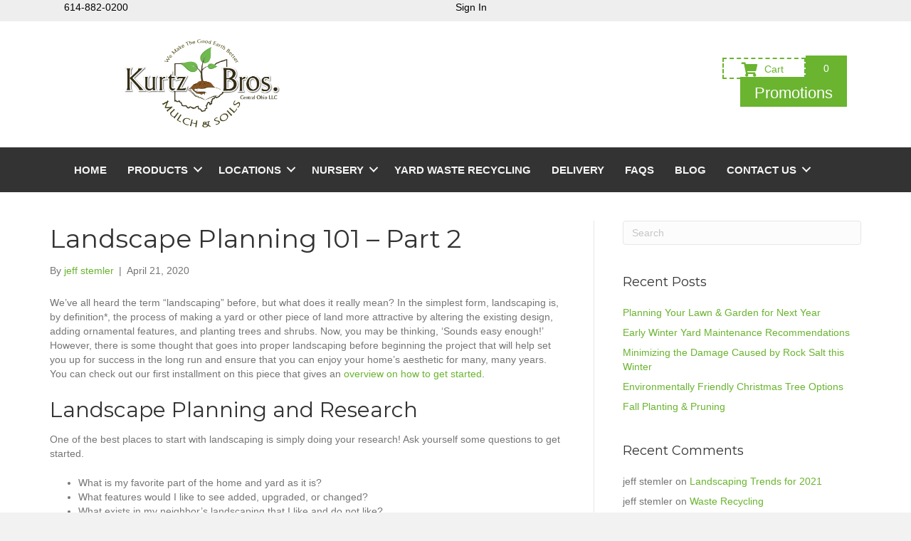

--- FILE ---
content_type: text/html; charset=UTF-8
request_url: https://www.kbcolumbus.com/landscape-planning-101-part-2/
body_size: 22086
content:
<!DOCTYPE html>
<html lang="en-US">
<head>
<meta charset="UTF-8" />
<meta name='viewport' content='width=device-width, initial-scale=1.0' />
<meta http-equiv='X-UA-Compatible' content='IE=edge' />
<link rel="profile" href="https://gmpg.org/xfn/11" />
<meta name='robots' content='max-image-preview:large' />
	<style>img:is([sizes="auto" i], [sizes^="auto," i]) { contain-intrinsic-size: 3000px 1500px }</style>
	
	<!-- This site is optimized with the Yoast SEO Premium plugin v14.8 - https://yoast.com/wordpress/plugins/seo/ -->
	<title>Landscape Planning 101 - Part 2 | Kurtz Bros Central Ohio</title>
	<meta name="description" content="Even though the nationwide snow storms and cold temperatures may not scream “landscape planning” right now, it’s never too early to begin mapping out your plans for this upcoming season. We are here to give you inspiration and this year’s latest trends to help create your ideal landscape." />
	<meta name="robots" content="index, follow" />
	<meta name="googlebot" content="index, follow, max-snippet:-1, max-image-preview:large, max-video-preview:-1" />
	<meta name="bingbot" content="index, follow, max-snippet:-1, max-image-preview:large, max-video-preview:-1" />
	<link rel="canonical" href="https://www.kbcolumbus.com/landscape-planning-101-part-2/" />
	<meta property="og:locale" content="en_US" />
	<meta property="og:type" content="article" />
	<meta property="og:title" content="Landscape Planning 101 - Part 2 | Kurtz Bros Central Ohio" />
	<meta property="og:description" content="Even though the nationwide snow storms and cold temperatures may not scream “landscape planning” right now, it’s never too early to begin mapping out your plans for this upcoming season. We are here to give you inspiration and this year’s latest trends to help create your ideal landscape." />
	<meta property="og:url" content="https://www.kbcolumbus.com/landscape-planning-101-part-2/" />
	<meta property="og:site_name" content="Kurtz Bros - Central Ohio LLC" />
	<meta property="article:published_time" content="2020-04-21T18:56:09+00:00" />
	<meta property="article:modified_time" content="2021-03-25T19:41:09+00:00" />
	<meta property="og:image" content="https://www.kbcolumbus.com/wp-content/uploads/2020/10/gazebo-195524_1280-e1602465240640.jpg" />
	<meta property="og:image:width" content="1267" />
	<meta property="og:image:height" content="748" />
	<meta name="twitter:card" content="summary_large_image" />
	<script type="application/ld+json" class="yoast-schema-graph">{"@context":"https://schema.org","@graph":[{"@type":"WebSite","@id":"https://www.kbcolumbus.com/#website","url":"https://www.kbcolumbus.com/","name":"Kurtz Bros - Central Ohio LLC","description":"Kurtz Bros - Central Ohio LLC","potentialAction":[{"@type":"SearchAction","target":"https://www.kbcolumbus.com/?s={search_term_string}","query-input":"required name=search_term_string"}],"inLanguage":"en-US"},{"@type":"ImageObject","@id":"https://www.kbcolumbus.com/landscape-planning-101-part-2/#primaryimage","inLanguage":"en-US","url":"https://www.kbcolumbus.com/wp-content/uploads/2020/10/gazebo-195524_1280-e1602465240640.jpg","width":1267,"height":748},{"@type":"WebPage","@id":"https://www.kbcolumbus.com/landscape-planning-101-part-2/#webpage","url":"https://www.kbcolumbus.com/landscape-planning-101-part-2/","name":"Landscape Planning 101 - Part 2 | Kurtz Bros Central Ohio","isPartOf":{"@id":"https://www.kbcolumbus.com/#website"},"primaryImageOfPage":{"@id":"https://www.kbcolumbus.com/landscape-planning-101-part-2/#primaryimage"},"datePublished":"2020-04-21T18:56:09+00:00","dateModified":"2021-03-25T19:41:09+00:00","author":{"@id":"https://www.kbcolumbus.com/#/schema/person/35d5dc06336d2d99a093373939757745"},"description":"Even though the nationwide snow storms and cold temperatures may not scream \u201clandscape planning\u201d right now, it\u2019s never too early to begin mapping out your plans for this upcoming season. We are here to give you inspiration and this year\u2019s latest trends to help create your ideal landscape.","inLanguage":"en-US","potentialAction":[{"@type":"ReadAction","target":["https://www.kbcolumbus.com/landscape-planning-101-part-2/"]}]},{"@type":"Person","@id":"https://www.kbcolumbus.com/#/schema/person/35d5dc06336d2d99a093373939757745","name":"jeff stemler","image":{"@type":"ImageObject","@id":"https://www.kbcolumbus.com/#personlogo","inLanguage":"en-US","url":"https://secure.gravatar.com/avatar/1e445e1a06b01f1382327c244c0117bf?s=96&d=mm&r=g","caption":"jeff stemler"}}]}</script>
	<!-- / Yoast SEO Premium plugin. -->


<link rel='dns-prefetch' href='//ajax.googleapis.com' />
<link rel='dns-prefetch' href='//fonts.googleapis.com' />
<link href='https://fonts.gstatic.com' crossorigin rel='preconnect' />
<link rel="alternate" type="application/rss+xml" title="Kurtz Bros - Central Ohio LLC &raquo; Feed" href="https://www.kbcolumbus.com/feed/" />
<link rel="alternate" type="application/rss+xml" title="Kurtz Bros - Central Ohio LLC &raquo; Comments Feed" href="https://www.kbcolumbus.com/comments/feed/" />
<link rel="preload" href="https://www.kbcolumbus.com/wp-content/plugins/bb-plugin/fonts/fontawesome/5.15.4/webfonts/fa-solid-900.woff2" as="font" type="font/woff2" crossorigin="anonymous">
<link rel="preload" href="https://www.kbcolumbus.com/wp-content/plugins/bb-plugin/fonts/fontawesome/5.15.4/webfonts/fa-regular-400.woff2" as="font" type="font/woff2" crossorigin="anonymous">
<script>
window._wpemojiSettings = {"baseUrl":"https:\/\/s.w.org\/images\/core\/emoji\/15.0.3\/72x72\/","ext":".png","svgUrl":"https:\/\/s.w.org\/images\/core\/emoji\/15.0.3\/svg\/","svgExt":".svg","source":{"concatemoji":"https:\/\/www.kbcolumbus.com\/wp-includes\/js\/wp-emoji-release.min.js?ver=6.7.1"}};
/*! This file is auto-generated */
!function(i,n){var o,s,e;function c(e){try{var t={supportTests:e,timestamp:(new Date).valueOf()};sessionStorage.setItem(o,JSON.stringify(t))}catch(e){}}function p(e,t,n){e.clearRect(0,0,e.canvas.width,e.canvas.height),e.fillText(t,0,0);var t=new Uint32Array(e.getImageData(0,0,e.canvas.width,e.canvas.height).data),r=(e.clearRect(0,0,e.canvas.width,e.canvas.height),e.fillText(n,0,0),new Uint32Array(e.getImageData(0,0,e.canvas.width,e.canvas.height).data));return t.every(function(e,t){return e===r[t]})}function u(e,t,n){switch(t){case"flag":return n(e,"\ud83c\udff3\ufe0f\u200d\u26a7\ufe0f","\ud83c\udff3\ufe0f\u200b\u26a7\ufe0f")?!1:!n(e,"\ud83c\uddfa\ud83c\uddf3","\ud83c\uddfa\u200b\ud83c\uddf3")&&!n(e,"\ud83c\udff4\udb40\udc67\udb40\udc62\udb40\udc65\udb40\udc6e\udb40\udc67\udb40\udc7f","\ud83c\udff4\u200b\udb40\udc67\u200b\udb40\udc62\u200b\udb40\udc65\u200b\udb40\udc6e\u200b\udb40\udc67\u200b\udb40\udc7f");case"emoji":return!n(e,"\ud83d\udc26\u200d\u2b1b","\ud83d\udc26\u200b\u2b1b")}return!1}function f(e,t,n){var r="undefined"!=typeof WorkerGlobalScope&&self instanceof WorkerGlobalScope?new OffscreenCanvas(300,150):i.createElement("canvas"),a=r.getContext("2d",{willReadFrequently:!0}),o=(a.textBaseline="top",a.font="600 32px Arial",{});return e.forEach(function(e){o[e]=t(a,e,n)}),o}function t(e){var t=i.createElement("script");t.src=e,t.defer=!0,i.head.appendChild(t)}"undefined"!=typeof Promise&&(o="wpEmojiSettingsSupports",s=["flag","emoji"],n.supports={everything:!0,everythingExceptFlag:!0},e=new Promise(function(e){i.addEventListener("DOMContentLoaded",e,{once:!0})}),new Promise(function(t){var n=function(){try{var e=JSON.parse(sessionStorage.getItem(o));if("object"==typeof e&&"number"==typeof e.timestamp&&(new Date).valueOf()<e.timestamp+604800&&"object"==typeof e.supportTests)return e.supportTests}catch(e){}return null}();if(!n){if("undefined"!=typeof Worker&&"undefined"!=typeof OffscreenCanvas&&"undefined"!=typeof URL&&URL.createObjectURL&&"undefined"!=typeof Blob)try{var e="postMessage("+f.toString()+"("+[JSON.stringify(s),u.toString(),p.toString()].join(",")+"));",r=new Blob([e],{type:"text/javascript"}),a=new Worker(URL.createObjectURL(r),{name:"wpTestEmojiSupports"});return void(a.onmessage=function(e){c(n=e.data),a.terminate(),t(n)})}catch(e){}c(n=f(s,u,p))}t(n)}).then(function(e){for(var t in e)n.supports[t]=e[t],n.supports.everything=n.supports.everything&&n.supports[t],"flag"!==t&&(n.supports.everythingExceptFlag=n.supports.everythingExceptFlag&&n.supports[t]);n.supports.everythingExceptFlag=n.supports.everythingExceptFlag&&!n.supports.flag,n.DOMReady=!1,n.readyCallback=function(){n.DOMReady=!0}}).then(function(){return e}).then(function(){var e;n.supports.everything||(n.readyCallback(),(e=n.source||{}).concatemoji?t(e.concatemoji):e.wpemoji&&e.twemoji&&(t(e.twemoji),t(e.wpemoji)))}))}((window,document),window._wpemojiSettings);
</script>
<link rel='stylesheet' id='formidable-css' href='https://kurtz-bros-central-ohio-llc-v1754673105.websitepro-cdn.com/wp-content/plugins/formidable/css/formidableforms.css?ver=261406' media='all' />
<style id='wp-emoji-styles-inline-css'>

	img.wp-smiley, img.emoji {
		display: inline !important;
		border: none !important;
		box-shadow: none !important;
		height: 1em !important;
		width: 1em !important;
		margin: 0 0.07em !important;
		vertical-align: -0.1em !important;
		background: none !important;
		padding: 0 !important;
	}
</style>
<link rel='stylesheet' id='wp-block-library-css' href='https://kurtz-bros-central-ohio-llc-v1754673105.websitepro-cdn.com/wp-includes/css/dist/block-library/style.min.css?ver=6.7.1' media='all' />
<style id='wp-block-library-theme-inline-css'>
.wp-block-audio :where(figcaption){color:#555;font-size:13px;text-align:center}.is-dark-theme .wp-block-audio :where(figcaption){color:#ffffffa6}.wp-block-audio{margin:0 0 1em}.wp-block-code{border:1px solid #ccc;border-radius:4px;font-family:Menlo,Consolas,monaco,monospace;padding:.8em 1em}.wp-block-embed :where(figcaption){color:#555;font-size:13px;text-align:center}.is-dark-theme .wp-block-embed :where(figcaption){color:#ffffffa6}.wp-block-embed{margin:0 0 1em}.blocks-gallery-caption{color:#555;font-size:13px;text-align:center}.is-dark-theme .blocks-gallery-caption{color:#ffffffa6}:root :where(.wp-block-image figcaption){color:#555;font-size:13px;text-align:center}.is-dark-theme :root :where(.wp-block-image figcaption){color:#ffffffa6}.wp-block-image{margin:0 0 1em}.wp-block-pullquote{border-bottom:4px solid;border-top:4px solid;color:currentColor;margin-bottom:1.75em}.wp-block-pullquote cite,.wp-block-pullquote footer,.wp-block-pullquote__citation{color:currentColor;font-size:.8125em;font-style:normal;text-transform:uppercase}.wp-block-quote{border-left:.25em solid;margin:0 0 1.75em;padding-left:1em}.wp-block-quote cite,.wp-block-quote footer{color:currentColor;font-size:.8125em;font-style:normal;position:relative}.wp-block-quote:where(.has-text-align-right){border-left:none;border-right:.25em solid;padding-left:0;padding-right:1em}.wp-block-quote:where(.has-text-align-center){border:none;padding-left:0}.wp-block-quote.is-large,.wp-block-quote.is-style-large,.wp-block-quote:where(.is-style-plain){border:none}.wp-block-search .wp-block-search__label{font-weight:700}.wp-block-search__button{border:1px solid #ccc;padding:.375em .625em}:where(.wp-block-group.has-background){padding:1.25em 2.375em}.wp-block-separator.has-css-opacity{opacity:.4}.wp-block-separator{border:none;border-bottom:2px solid;margin-left:auto;margin-right:auto}.wp-block-separator.has-alpha-channel-opacity{opacity:1}.wp-block-separator:not(.is-style-wide):not(.is-style-dots){width:100px}.wp-block-separator.has-background:not(.is-style-dots){border-bottom:none;height:1px}.wp-block-separator.has-background:not(.is-style-wide):not(.is-style-dots){height:2px}.wp-block-table{margin:0 0 1em}.wp-block-table td,.wp-block-table th{word-break:normal}.wp-block-table :where(figcaption){color:#555;font-size:13px;text-align:center}.is-dark-theme .wp-block-table :where(figcaption){color:#ffffffa6}.wp-block-video :where(figcaption){color:#555;font-size:13px;text-align:center}.is-dark-theme .wp-block-video :where(figcaption){color:#ffffffa6}.wp-block-video{margin:0 0 1em}:root :where(.wp-block-template-part.has-background){margin-bottom:0;margin-top:0;padding:1.25em 2.375em}
</style>
<link rel='stylesheet' id='wc-block-vendors-style-css' href='https://kurtz-bros-central-ohio-llc-v1754673105.websitepro-cdn.com/wp-content/plugins/woocommerce/packages/woocommerce-blocks/build/vendors-style.css?ver=5.3.3' media='all' />
<link rel='stylesheet' id='wc-block-style-css' href='https://kurtz-bros-central-ohio-llc-v1754673105.websitepro-cdn.com/wp-content/plugins/woocommerce/packages/woocommerce-blocks/build/style.css?ver=5.3.3' media='all' />
<style id='classic-theme-styles-inline-css'>
/*! This file is auto-generated */
.wp-block-button__link{color:#fff;background-color:#32373c;border-radius:9999px;box-shadow:none;text-decoration:none;padding:calc(.667em + 2px) calc(1.333em + 2px);font-size:1.125em}.wp-block-file__button{background:#32373c;color:#fff;text-decoration:none}
</style>
<style id='global-styles-inline-css'>
:root{--wp--preset--aspect-ratio--square: 1;--wp--preset--aspect-ratio--4-3: 4/3;--wp--preset--aspect-ratio--3-4: 3/4;--wp--preset--aspect-ratio--3-2: 3/2;--wp--preset--aspect-ratio--2-3: 2/3;--wp--preset--aspect-ratio--16-9: 16/9;--wp--preset--aspect-ratio--9-16: 9/16;--wp--preset--color--black: #000000;--wp--preset--color--cyan-bluish-gray: #abb8c3;--wp--preset--color--white: #ffffff;--wp--preset--color--pale-pink: #f78da7;--wp--preset--color--vivid-red: #cf2e2e;--wp--preset--color--luminous-vivid-orange: #ff6900;--wp--preset--color--luminous-vivid-amber: #fcb900;--wp--preset--color--light-green-cyan: #7bdcb5;--wp--preset--color--vivid-green-cyan: #00d084;--wp--preset--color--pale-cyan-blue: #8ed1fc;--wp--preset--color--vivid-cyan-blue: #0693e3;--wp--preset--color--vivid-purple: #9b51e0;--wp--preset--color--fl-heading-text: #333333;--wp--preset--color--fl-body-bg: #f2f2f2;--wp--preset--color--fl-body-text: #757575;--wp--preset--color--fl-accent: #6ab42f;--wp--preset--color--fl-accent-hover: #6ab42f;--wp--preset--color--fl-topbar-bg: #ffffff;--wp--preset--color--fl-topbar-text: #000000;--wp--preset--color--fl-topbar-link: #428bca;--wp--preset--color--fl-topbar-hover: #428bca;--wp--preset--color--fl-header-bg: #ffffff;--wp--preset--color--fl-header-text: #000000;--wp--preset--color--fl-header-link: #428bca;--wp--preset--color--fl-header-hover: #428bca;--wp--preset--color--fl-nav-bg: #ffffff;--wp--preset--color--fl-nav-link: #428bca;--wp--preset--color--fl-nav-hover: #428bca;--wp--preset--color--fl-content-bg: #ffffff;--wp--preset--color--fl-footer-widgets-bg: #ffffff;--wp--preset--color--fl-footer-widgets-text: #000000;--wp--preset--color--fl-footer-widgets-link: #428bca;--wp--preset--color--fl-footer-widgets-hover: #428bca;--wp--preset--color--fl-footer-bg: #ffffff;--wp--preset--color--fl-footer-text: #000000;--wp--preset--color--fl-footer-link: #428bca;--wp--preset--color--fl-footer-hover: #428bca;--wp--preset--gradient--vivid-cyan-blue-to-vivid-purple: linear-gradient(135deg,rgba(6,147,227,1) 0%,rgb(155,81,224) 100%);--wp--preset--gradient--light-green-cyan-to-vivid-green-cyan: linear-gradient(135deg,rgb(122,220,180) 0%,rgb(0,208,130) 100%);--wp--preset--gradient--luminous-vivid-amber-to-luminous-vivid-orange: linear-gradient(135deg,rgba(252,185,0,1) 0%,rgba(255,105,0,1) 100%);--wp--preset--gradient--luminous-vivid-orange-to-vivid-red: linear-gradient(135deg,rgba(255,105,0,1) 0%,rgb(207,46,46) 100%);--wp--preset--gradient--very-light-gray-to-cyan-bluish-gray: linear-gradient(135deg,rgb(238,238,238) 0%,rgb(169,184,195) 100%);--wp--preset--gradient--cool-to-warm-spectrum: linear-gradient(135deg,rgb(74,234,220) 0%,rgb(151,120,209) 20%,rgb(207,42,186) 40%,rgb(238,44,130) 60%,rgb(251,105,98) 80%,rgb(254,248,76) 100%);--wp--preset--gradient--blush-light-purple: linear-gradient(135deg,rgb(255,206,236) 0%,rgb(152,150,240) 100%);--wp--preset--gradient--blush-bordeaux: linear-gradient(135deg,rgb(254,205,165) 0%,rgb(254,45,45) 50%,rgb(107,0,62) 100%);--wp--preset--gradient--luminous-dusk: linear-gradient(135deg,rgb(255,203,112) 0%,rgb(199,81,192) 50%,rgb(65,88,208) 100%);--wp--preset--gradient--pale-ocean: linear-gradient(135deg,rgb(255,245,203) 0%,rgb(182,227,212) 50%,rgb(51,167,181) 100%);--wp--preset--gradient--electric-grass: linear-gradient(135deg,rgb(202,248,128) 0%,rgb(113,206,126) 100%);--wp--preset--gradient--midnight: linear-gradient(135deg,rgb(2,3,129) 0%,rgb(40,116,252) 100%);--wp--preset--font-size--small: 13px;--wp--preset--font-size--medium: 20px;--wp--preset--font-size--large: 36px;--wp--preset--font-size--x-large: 42px;--wp--preset--spacing--20: 0.44rem;--wp--preset--spacing--30: 0.67rem;--wp--preset--spacing--40: 1rem;--wp--preset--spacing--50: 1.5rem;--wp--preset--spacing--60: 2.25rem;--wp--preset--spacing--70: 3.38rem;--wp--preset--spacing--80: 5.06rem;--wp--preset--shadow--natural: 6px 6px 9px rgba(0, 0, 0, 0.2);--wp--preset--shadow--deep: 12px 12px 50px rgba(0, 0, 0, 0.4);--wp--preset--shadow--sharp: 6px 6px 0px rgba(0, 0, 0, 0.2);--wp--preset--shadow--outlined: 6px 6px 0px -3px rgba(255, 255, 255, 1), 6px 6px rgba(0, 0, 0, 1);--wp--preset--shadow--crisp: 6px 6px 0px rgba(0, 0, 0, 1);}:where(.is-layout-flex){gap: 0.5em;}:where(.is-layout-grid){gap: 0.5em;}body .is-layout-flex{display: flex;}.is-layout-flex{flex-wrap: wrap;align-items: center;}.is-layout-flex > :is(*, div){margin: 0;}body .is-layout-grid{display: grid;}.is-layout-grid > :is(*, div){margin: 0;}:where(.wp-block-columns.is-layout-flex){gap: 2em;}:where(.wp-block-columns.is-layout-grid){gap: 2em;}:where(.wp-block-post-template.is-layout-flex){gap: 1.25em;}:where(.wp-block-post-template.is-layout-grid){gap: 1.25em;}.has-black-color{color: var(--wp--preset--color--black) !important;}.has-cyan-bluish-gray-color{color: var(--wp--preset--color--cyan-bluish-gray) !important;}.has-white-color{color: var(--wp--preset--color--white) !important;}.has-pale-pink-color{color: var(--wp--preset--color--pale-pink) !important;}.has-vivid-red-color{color: var(--wp--preset--color--vivid-red) !important;}.has-luminous-vivid-orange-color{color: var(--wp--preset--color--luminous-vivid-orange) !important;}.has-luminous-vivid-amber-color{color: var(--wp--preset--color--luminous-vivid-amber) !important;}.has-light-green-cyan-color{color: var(--wp--preset--color--light-green-cyan) !important;}.has-vivid-green-cyan-color{color: var(--wp--preset--color--vivid-green-cyan) !important;}.has-pale-cyan-blue-color{color: var(--wp--preset--color--pale-cyan-blue) !important;}.has-vivid-cyan-blue-color{color: var(--wp--preset--color--vivid-cyan-blue) !important;}.has-vivid-purple-color{color: var(--wp--preset--color--vivid-purple) !important;}.has-black-background-color{background-color: var(--wp--preset--color--black) !important;}.has-cyan-bluish-gray-background-color{background-color: var(--wp--preset--color--cyan-bluish-gray) !important;}.has-white-background-color{background-color: var(--wp--preset--color--white) !important;}.has-pale-pink-background-color{background-color: var(--wp--preset--color--pale-pink) !important;}.has-vivid-red-background-color{background-color: var(--wp--preset--color--vivid-red) !important;}.has-luminous-vivid-orange-background-color{background-color: var(--wp--preset--color--luminous-vivid-orange) !important;}.has-luminous-vivid-amber-background-color{background-color: var(--wp--preset--color--luminous-vivid-amber) !important;}.has-light-green-cyan-background-color{background-color: var(--wp--preset--color--light-green-cyan) !important;}.has-vivid-green-cyan-background-color{background-color: var(--wp--preset--color--vivid-green-cyan) !important;}.has-pale-cyan-blue-background-color{background-color: var(--wp--preset--color--pale-cyan-blue) !important;}.has-vivid-cyan-blue-background-color{background-color: var(--wp--preset--color--vivid-cyan-blue) !important;}.has-vivid-purple-background-color{background-color: var(--wp--preset--color--vivid-purple) !important;}.has-black-border-color{border-color: var(--wp--preset--color--black) !important;}.has-cyan-bluish-gray-border-color{border-color: var(--wp--preset--color--cyan-bluish-gray) !important;}.has-white-border-color{border-color: var(--wp--preset--color--white) !important;}.has-pale-pink-border-color{border-color: var(--wp--preset--color--pale-pink) !important;}.has-vivid-red-border-color{border-color: var(--wp--preset--color--vivid-red) !important;}.has-luminous-vivid-orange-border-color{border-color: var(--wp--preset--color--luminous-vivid-orange) !important;}.has-luminous-vivid-amber-border-color{border-color: var(--wp--preset--color--luminous-vivid-amber) !important;}.has-light-green-cyan-border-color{border-color: var(--wp--preset--color--light-green-cyan) !important;}.has-vivid-green-cyan-border-color{border-color: var(--wp--preset--color--vivid-green-cyan) !important;}.has-pale-cyan-blue-border-color{border-color: var(--wp--preset--color--pale-cyan-blue) !important;}.has-vivid-cyan-blue-border-color{border-color: var(--wp--preset--color--vivid-cyan-blue) !important;}.has-vivid-purple-border-color{border-color: var(--wp--preset--color--vivid-purple) !important;}.has-vivid-cyan-blue-to-vivid-purple-gradient-background{background: var(--wp--preset--gradient--vivid-cyan-blue-to-vivid-purple) !important;}.has-light-green-cyan-to-vivid-green-cyan-gradient-background{background: var(--wp--preset--gradient--light-green-cyan-to-vivid-green-cyan) !important;}.has-luminous-vivid-amber-to-luminous-vivid-orange-gradient-background{background: var(--wp--preset--gradient--luminous-vivid-amber-to-luminous-vivid-orange) !important;}.has-luminous-vivid-orange-to-vivid-red-gradient-background{background: var(--wp--preset--gradient--luminous-vivid-orange-to-vivid-red) !important;}.has-very-light-gray-to-cyan-bluish-gray-gradient-background{background: var(--wp--preset--gradient--very-light-gray-to-cyan-bluish-gray) !important;}.has-cool-to-warm-spectrum-gradient-background{background: var(--wp--preset--gradient--cool-to-warm-spectrum) !important;}.has-blush-light-purple-gradient-background{background: var(--wp--preset--gradient--blush-light-purple) !important;}.has-blush-bordeaux-gradient-background{background: var(--wp--preset--gradient--blush-bordeaux) !important;}.has-luminous-dusk-gradient-background{background: var(--wp--preset--gradient--luminous-dusk) !important;}.has-pale-ocean-gradient-background{background: var(--wp--preset--gradient--pale-ocean) !important;}.has-electric-grass-gradient-background{background: var(--wp--preset--gradient--electric-grass) !important;}.has-midnight-gradient-background{background: var(--wp--preset--gradient--midnight) !important;}.has-small-font-size{font-size: var(--wp--preset--font-size--small) !important;}.has-medium-font-size{font-size: var(--wp--preset--font-size--medium) !important;}.has-large-font-size{font-size: var(--wp--preset--font-size--large) !important;}.has-x-large-font-size{font-size: var(--wp--preset--font-size--x-large) !important;}
:where(.wp-block-post-template.is-layout-flex){gap: 1.25em;}:where(.wp-block-post-template.is-layout-grid){gap: 1.25em;}
:where(.wp-block-columns.is-layout-flex){gap: 2em;}:where(.wp-block-columns.is-layout-grid){gap: 2em;}
:root :where(.wp-block-pullquote){font-size: 1.5em;line-height: 1.6;}
</style>
<link rel='stylesheet' id='frontcss-css' href='https://kurtz-bros-central-ohio-llc-v1754673105.websitepro-cdn.com/wp-content/plugins/addify-abandoned-cart-recovery/includes/../assets/css/front.css?ver=3.4.1' media='all' />
<link rel='stylesheet' id='jquery-ui-datepicker-css' href='//ajax.googleapis.com/ajax/libs/jqueryui/1.10.1/themes/redmond/jquery-ui.min.css?ver=6.7.1' media='all' />
<link rel='stylesheet' id='woocommerce-layout-css' href='https://kurtz-bros-central-ohio-llc-v1754673105.websitepro-cdn.com/wp-content/plugins/woocommerce/assets/css/woocommerce-layout.css?ver=5.5.4' media='all' />
<link rel='stylesheet' id='woocommerce-smallscreen-css' href='https://kurtz-bros-central-ohio-llc-v1754673105.websitepro-cdn.com/wp-content/plugins/woocommerce/assets/css/woocommerce-smallscreen.css?ver=5.5.4' media='only screen and (max-width: 767px)' />
<link rel='stylesheet' id='woocommerce-general-css' href='https://kurtz-bros-central-ohio-llc-v1754673105.websitepro-cdn.com/wp-content/plugins/woocommerce/assets/css/woocommerce.css?ver=5.5.4' media='all' />
<style id='woocommerce-inline-inline-css'>
.woocommerce form .form-row .required { visibility: visible; }
</style>
<link rel='stylesheet' id='woopack-frontend-css' href='https://kurtz-bros-central-ohio-llc-v1754673105.websitepro-cdn.com/wp-content/plugins/woopack/assets/css/frontend.css?ver=1.5.7.1' media='all' />
<link rel='stylesheet' id='font-awesome-5-css' href='https://kurtz-bros-central-ohio-llc-v1754673105.websitepro-cdn.com/wp-content/plugins/bb-plugin/fonts/fontawesome/5.15.4/css/all.min.css?ver=2.8.6.1' media='all' />
<link rel='stylesheet' id='fl-builder-layout-bundle-6f5498f90cfdebc4fec6a93aa902030c-css' href='https://kurtz-bros-central-ohio-llc-v1754673105.websitepro-cdn.com/wp-content/uploads/bb-plugin/cache/6f5498f90cfdebc4fec6a93aa902030c-layout-bundle.css?ver=2.8.6.1-1.4.11.2' media='all' />
<link rel='stylesheet' id='jquery-magnificpopup-css' href='https://kurtz-bros-central-ohio-llc-v1754673105.websitepro-cdn.com/wp-content/plugins/bb-plugin/css/jquery.magnificpopup.min.css?ver=2.8.6.1' media='all' />
<link rel='stylesheet' id='base-css' href='https://kurtz-bros-central-ohio-llc-v1754673105.websitepro-cdn.com/wp-content/themes/bb-theme/css/base.min.css?ver=1.7.17.1' media='all' />
<link rel='stylesheet' id='fl-automator-skin-css' href='https://kurtz-bros-central-ohio-llc-v1754673105.websitepro-cdn.com/wp-content/uploads/bb-theme/skin-6896067376c37.css?ver=1.7.17.1' media='all' />
<link rel='stylesheet' id='fl-child-theme-css' href='https://kurtz-bros-central-ohio-llc-v1754673105.websitepro-cdn.com/wp-content/themes/bb-theme-child/style.css?ver=6.7.1' media='all' />
<link rel='stylesheet' id='pp-animate-css' href='https://kurtz-bros-central-ohio-llc-v1754673105.websitepro-cdn.com/wp-content/plugins/bbpowerpack/assets/css/animate.min.css?ver=3.5.1' media='all' />
<link rel='stylesheet' id='fl-builder-google-fonts-b73b4690ec062ba6842cb6b9e5c8a250-css' href='//fonts.googleapis.com/css?family=Montserrat%3A400&#038;ver=6.7.1' media='all' />
<script src="https://kurtz-bros-central-ohio-llc-v1754673105.websitepro-cdn.com/wp-includes/js/jquery/jquery.min.js?ver=3.7.1" id="jquery-core-js"></script>
<script src="https://kurtz-bros-central-ohio-llc-v1754673105.websitepro-cdn.com/wp-includes/js/jquery/jquery-migrate.min.js?ver=3.4.1" id="jquery-migrate-js"></script>
<script src="https://kurtz-bros-central-ohio-llc-v1754673105.websitepro-cdn.com/wp-content/plugins/addify-abandoned-cart-recovery/includes/../assets/js/front.js?ver=1.0.0" id="frontjs-js"></script>
<link rel="https://api.w.org/" href="https://www.kbcolumbus.com/wp-json/" /><link rel="alternate" title="JSON" type="application/json" href="https://www.kbcolumbus.com/wp-json/wp/v2/posts/72" /><link rel="EditURI" type="application/rsd+xml" title="RSD" href="https://www.kbcolumbus.com/xmlrpc.php?rsd" />
<meta name="generator" content="WordPress 6.7.1" />
<meta name="generator" content="WooCommerce 5.5.4" />
<link rel='shortlink' href='https://www.kbcolumbus.com/?p=72' />
<link rel="alternate" title="oEmbed (JSON)" type="application/json+oembed" href="https://www.kbcolumbus.com/wp-json/oembed/1.0/embed?url=https%3A%2F%2Fwww.kbcolumbus.com%2Flandscape-planning-101-part-2%2F" />
<link rel="alternate" title="oEmbed (XML)" type="text/xml+oembed" href="https://www.kbcolumbus.com/wp-json/oembed/1.0/embed?url=https%3A%2F%2Fwww.kbcolumbus.com%2Flandscape-planning-101-part-2%2F&#038;format=xml" />
            <script async src="https://www.googletagmanager.com/gtag/js?id=TAG_ID"></script>
            <script>
                window.dataLayer = window.dataLayer || [];
                function gtag() {
                    dataLayer.push(arguments);
                }
                var tracking_ids = ["G-3KT4C16M4V"];
                var site_id = '4f3f9ec1052ee536a81d3cc3b5463041b3357653f516d51e755e45697e7e86eb';
                gtag('js', new Date());
                for (var i = 0; i < tracking_ids.length; i++) {
                    gtag('event', 'page_view', {'send_to': tracking_ids[i],'dimension1': site_id});
                    gtag('event', 'first_visit', {'send_to': tracking_ids[i],'dimension1': site_id});
                    gtag('event', 'engaged_sessions', {'send_to': tracking_ids[i],'dimension1': site_id});
                    gtag('set', {'siteSpeedSampleRate': 50});
                }
            </script>		<script>
			var bb_powerpack = {
				search_term: '',
				version: '2.40.0',
				getAjaxUrl: function() { return atob( 'aHR0cHM6Ly93d3cua2Jjb2x1bWJ1cy5jb20vd3AtYWRtaW4vYWRtaW4tYWpheC5waHA=' ); },
				callback: function() {}
			};
		</script>
		<script>  var el_i13_login_captcha=null; var el_i13_register_captcha=null; </script>		<script type="text/javascript">
			var woopack_config = {"ajaxurl":"https:\/\/www.kbcolumbus.com\/wp-admin\/admin-ajax.php","page":0,"current_page":"https:\/\/www.kbcolumbus.com\/landscape-planning-101-part-2\/","woo_url":"https:\/\/www.kbcolumbus.com\/wp-content\/plugins\/woocommerce\/"};
		</script>
		<script>document.documentElement.className += " js";</script>
	<noscript><style>.woocommerce-product-gallery{ opacity: 1 !important; }</style></noscript>
	<style>.recentcomments a{display:inline !important;padding:0 !important;margin:0 !important;}</style><!-- Hotjar Tracking Code for https://www.kbcolumbus.com/ -->
<script>
    (function(h,o,t,j,a,r){
        h.hj=h.hj||function(){(h.hj.q=h.hj.q||[]).push(arguments)};
        h._hjSettings={hjid:1734470,hjsv:6};
        a=o.getElementsByTagName('head')[0];
        r=o.createElement('script');r.async=1;
        r.src=t+h._hjSettings.hjid+j+h._hjSettings.hjsv;
        a.appendChild(r);
    })(window,document,'https://static.hotjar.com/c/hotjar-','.js?sv=');
</script>

<!-- Google Tag Manager -->
<script>(function(w,d,s,l,i){w[l]=w[l]||[];w[l].push({'gtm.start':
new Date().getTime(),event:'gtm.js'});var f=d.getElementsByTagName(s)[0],
j=d.createElement(s),dl=l!='dataLayer'?'&l='+l:'';j.async=true;j.src=
'https://www.googletagmanager.com/gtm.js?id='+i+dl;f.parentNode.insertBefore(j,f);
})(window,document,'script','dataLayer','GTM-W59VWQM');</script>
<!-- End Google Tag Manager -->

<script type="text/javascript" src="//cdn.callrail.com/companies/345220397/674be04c8697cdb22e58/12/swap.js"></script>  


</head>
<body class="post-template-default single single-post postid-72 single-format-standard theme-bb-theme fl-builder-2-8-6-1 fl-themer-1-4-11-2 fl-theme-1-7-17-1 woocommerce-no-js fl-theme-builder-footer fl-theme-builder-footer-global-footer fl-theme-builder-header fl-theme-builder-header-header fl-framework-base fl-preset-default fl-full-width fl-has-sidebar fl-scroll-to-top fl-search-active has-blocks" itemscope="itemscope" itemtype="https://schema.org/WebPage">
	<!-- Google Tag Manager (noscript) -->
<noscript><iframe src="https://www.googletagmanager.com/ns.html?id=GTM-W59VWQM"
height="0" width="0" style="display:none;visibility:hidden"></iframe></noscript>
<!-- End Google Tag Manager (noscript) --><a aria-label="Skip to content" class="fl-screen-reader-text" href="#fl-main-content">Skip to content</a><div class="fl-page">
	<header class="fl-builder-content fl-builder-content-125 fl-builder-global-templates-locked" data-post-id="125" data-type="header" data-sticky="0" data-sticky-on="" data-sticky-breakpoint="medium" data-shrink="0" data-overlay="0" data-overlay-bg="transparent" data-shrink-image-height="50px" role="banner" itemscope="itemscope" itemtype="http://schema.org/WPHeader"><div class="fl-row fl-row-full-width fl-row-bg-color fl-node-5f80ac05a8bbf fl-row-default-height fl-row-align-center fl-visible-desktop fl-visible-large fl-visible-medium" data-node="5f80ac05a8bbf">
	<div class="fl-row-content-wrap">
						<div class="fl-row-content fl-row-fixed-width fl-node-content">
		
<div class="fl-col-group fl-node-5f80ac05a8bc0 fl-col-group-equal-height fl-col-group-align-center" data-node="5f80ac05a8bc0">
			<div class="fl-col fl-node-5f80ac05a8bc1 fl-col-bg-color fl-col-small" data-node="5f80ac05a8bc1">
	<div class="fl-col-content fl-node-content"><div class="fl-module fl-module-rich-text fl-node-5f80be11b36c5" data-node="5f80be11b36c5">
	<div class="fl-module-content fl-node-content">
		<div class="fl-rich-text">
	<p style="text-align: left;">614-882-0200</p>
</div>
	</div>
</div>
</div>
</div>
			<div class="fl-col fl-node-5f80ac05a8bc2 fl-col-bg-color fl-col-small" data-node="5f80ac05a8bc2">
	<div class="fl-col-content fl-node-content"><div class="fl-module fl-module-rich-text fl-node-5f80ac5adad49" data-node="5f80ac5adad49">
	<div class="fl-module-content fl-node-content">
		<div class="fl-rich-text">
	<p><a href="https://www.kbcolumbus.com/my-account/">Sign In</a></p>
</div>
	</div>
</div>
</div>
</div>
	</div>
		</div>
	</div>
</div>
<div class="fl-row fl-row-full-width fl-row-bg-color fl-node-5f80ac05a8bb7 fl-row-default-height fl-row-align-center" data-node="5f80ac05a8bb7">
	<div class="fl-row-content-wrap">
						<div class="fl-row-content fl-row-fixed-width fl-node-content">
		
<div class="fl-col-group fl-node-5f80ac05a8bba fl-col-group-equal-height fl-col-group-align-center fl-col-group-custom-width" data-node="5f80ac05a8bba">
			<div class="fl-col fl-node-5f80ac05a8bbb fl-col-bg-color fl-col-small fl-col-small-custom-width" data-node="5f80ac05a8bbb">
	<div class="fl-col-content fl-node-content"><div class="fl-module fl-module-pp-image fl-node-5f80ac8ab628b" data-node="5f80ac8ab628b">
	<div class="fl-module-content fl-node-content">
		<div class="pp-photo-container">
	<div class="pp-photo pp-photo-align-center pp-photo-align-responsive-left" itemscope itemtype="http://schema.org/ImageObject">
		<div class="pp-photo-content">
			<div class="pp-photo-content-inner">
								<a href="/" target="_self" itemprop="url">
									<img loading="lazy" decoding="async" class="pp-photo-img wp-image-128 size-full" src="https://kurtz-bros-central-ohio-llc-v1754673105.websitepro-cdn.com/wp-content/uploads/2020/10/KurtzBrosLOGO3.png" alt="KurtzBrosLOGO3" itemprop="image" height="595" width="842" srcset="https://kurtz-bros-central-ohio-llc-v1754673105.websitepro-cdn.com/wp-content/uploads/2020/10/KurtzBrosLOGO3.png 842w, https://kurtz-bros-central-ohio-llc-v1754673105.websitepro-cdn.com/wp-content/uploads/2020/10/KurtzBrosLOGO3-300x212.png 300w, https://kurtz-bros-central-ohio-llc-v1754673105.websitepro-cdn.com/wp-content/uploads/2020/10/KurtzBrosLOGO3-768x543.png 768w, https://kurtz-bros-central-ohio-llc-v1754673105.websitepro-cdn.com/wp-content/uploads/2020/10/KurtzBrosLOGO3-600x424.png 600w" sizes="auto, (max-width: 842px) 100vw, 842px" title="KurtzBrosLOGO3"  />
					<div class="pp-overlay-bg"></div>
													</a>
							</div>
					</div>
	</div>
</div>
	</div>
</div>
</div>
</div>
			<div class="fl-col fl-node-5f80ac05a8bbc fl-col-bg-color fl-col-small-custom-width fl-col-has-cols" data-node="5f80ac05a8bbc">
	<div class="fl-col-content fl-node-content">
<div class="fl-col-group fl-node-5f80b98b0c588 fl-col-group-nested fl-col-group-equal-height fl-col-group-align-center" data-node="5f80b98b0c588">
			<div class="fl-col fl-node-5f80b98b0c662 fl-col-bg-color fl-col-small" data-node="5f80b98b0c662">
	<div class="fl-col-content fl-node-content"></div>
</div>
			<div class="fl-col fl-node-5f80b98b0c665 fl-col-bg-color fl-col-small" data-node="5f80b98b0c665">
	<div class="fl-col-content fl-node-content"><div class="fl-module fl-module-pp-modal-box fl-node-5f80bab7579cb fl-visible-mobile" data-node="5f80bab7579cb">
	<div class="fl-module-content fl-node-content">
		<div class="pp-modal-button">
	<a href="#" id="trigger-5f80bab7579cb" class="pp-modal-trigger modal-5f80bab7579cb" role="button" data-modal="5f80bab7579cb" data-node="5f80bab7579cb">
									<span class="pp-modal-trigger-text">Find A Location</span>
												</a>
</div>
<div id="modal-5f80bab7579cb" class="pp-modal-wrap has-overlay-animation" role="dialog">
	<div class="pp-modal-container">
				<div class="pp-modal layout-standard">
						<div class="pp-modal-body">
															<div class="pp-modal-close box-top-right no-modal-header" role="button" tabindex="0" aria-label="Close">
							<div class="bar-wrap" aria-hidden="true">
								<span class="bar-1"></span>
								<span class="bar-2"></span>
							</div>
						</div>
																	<div class="pp-modal-content">
					<div class="pp-modal-content-inner">
						<link rel='stylesheet' id='fl-builder-layout-132-css' href='https://kurtz-bros-central-ohio-llc-v1754673105.websitepro-cdn.com/wp-content/uploads/bb-plugin/cache/132-layout-partial.css?ver=3622fb2e5ec5c54462d78caae1a4bbc1' media='all' />
<div class="fl-builder-content fl-builder-content-132 fl-builder-template fl-builder-row-template fl-builder-global-templates-locked" data-post-id="132"><div class="fl-row fl-row-full-width fl-row-bg-color fl-node-5f80b8cab6312 fl-row-default-height fl-row-align-center" data-node="5f80b8cab6312">
	<div class="fl-row-content-wrap">
						<div class="fl-row-content fl-row-full-width fl-node-content">
		
<div class="fl-col-group fl-node-5f848db5dbc3e" data-node="5f848db5dbc3e">
			<div class="fl-col fl-node-5f848db5dbd06 fl-col-bg-color" data-node="5f848db5dbd06">
	<div class="fl-col-content fl-node-content"><div class="fl-module fl-module-pp-content-grid fl-node-5f848db5dbbca" data-node="5f848db5dbbca">
	<div class="fl-module-content fl-node-content">
		<div class="pp-posts-wrapper">
		
	<div class="pp-content-posts" style="--items-count: 7;--column-xl: 3;--column-lg: 3;--column-md: 2;--column-sm: 1;">
		<div class="pp-content-post-grid pp-masonry-active clearfix" itemscope="itemscope" itemtype="https://schema.org/Collection">
			
				
<div class="pp-content-post pp-content-grid-post pp-grid-custom post-201 location type-location status-publish hentry" itemscope itemtype="https://schema.org/CreativeWork" data-id="201">

	<meta itemscope itemprop="mainEntityOfPage" itemtype="https://schema.org/WebPage" itemid="http://201" content="Alexandria" /><meta itemprop="datePublished" content="2020-10-12" /><meta itemprop="dateModified" content="2026-01-05" /><div itemprop="publisher" itemscope itemtype="https://schema.org/Organization"><meta itemprop="name" content="Kurtz Bros - Central Ohio LLC"></div><div itemscope itemprop="author" itemtype="https://schema.org/Person"><meta itemprop="url" content="https://www.kbcolumbus.com/author/mattcosomedia-com/" /><meta itemprop="name" content="matt@cosomedia.com" /></div><div itemprop="interactionStatistic" itemscope itemtype="https://schema.org/InteractionCounter"><meta itemprop="interactionType" content="https://schema.org/CommentAction" /><meta itemprop="userInteractionCount" content="0" /></div><iframe src="https://www.google.com/maps/embed?pb=!1m18!1m12!1m3!1d390651.01640743145!2d-83.81161321093748!3d40.09858099999998!2m3!1f0!2f0!3f0!3m2!1i1024!2i768!4f13.1!3m3!1m2!1s0x883841c76a68cfc3%3A0x51faef57706026ab!2sKurtz%20Bros.%20Mulch%20%26%20Soils!5e0!3m2!1sen!2sus!4v1689863399349!5m2!1sen!2sus" width="400" height="300" style="border:0;" allowfullscreen="" loading="lazy" referrerpolicy="no-referrer-when-downgrade""></iframe>

<div class="pp-content-grid-post-text">

    <h2 class="pp-content-grid-post-title"><a href='https://www.kbcolumbus.com/location/alexandria/' title='Alexandria'>Alexandria</a></h2><br />

    <div class="pp-content-grid-post-excerpt">
    	2409 Johnstown-Alexandria Rd.<br />
    	Alexandria,  OH 43001
    	<br />740-739-4637
    </div>
    <br />
      <div class="pp-content-grid-post-excerpt">
    	


Monday:  8:00 am - 4:00 pm<br />






Tuesday:  8:00 am - 4:00 pm<br />






Wednesday:  8:00 am - 4:00 pm<br />






Thursday:  8:00 am - 4:00 pm<br />






Friday:  8:00 am - 4:00 pm<br />






Saturday:   Closed






Sunday:   Closed




    </div>
<br />
    <div class="pp-content-grid-post-more-link">
    	<a href="https://www.kbcolumbus.com/location/alexandria/"><span class="fa fa-angle-right"></span> View More</a>
    </div>

</div>

</div>
<div class="pp-content-post pp-content-grid-post pp-grid-custom post-200 location type-location status-publish hentry" itemscope itemtype="https://schema.org/CreativeWork" data-id="200">

	<meta itemscope itemprop="mainEntityOfPage" itemtype="https://schema.org/WebPage" itemid="http://200" content="Columbus" /><meta itemprop="datePublished" content="2020-10-12" /><meta itemprop="dateModified" content="2026-01-05" /><div itemprop="publisher" itemscope itemtype="https://schema.org/Organization"><meta itemprop="name" content="Kurtz Bros - Central Ohio LLC"></div><div itemscope itemprop="author" itemtype="https://schema.org/Person"><meta itemprop="url" content="https://www.kbcolumbus.com/author/mattcosomedia-com/" /><meta itemprop="name" content="matt@cosomedia.com" /></div><div itemprop="interactionStatistic" itemscope itemtype="https://schema.org/InteractionCounter"><meta itemprop="interactionType" content="https://schema.org/CommentAction" /><meta itemprop="userInteractionCount" content="0" /></div><iframe src="https://www.google.com/maps/embed?pb=!1m18!1m12!1m3!1d390651.01640743145!2d-83.81161321093748!3d40.09858099999998!2m3!1f0!2f0!3f0!3m2!1i1024!2i768!4f13.1!3m3!1m2!1s0x883880b5b18e9d67%3A0xe31f8be1a3f743!2sKurtz%20Bros.%20Mulch%20%26%20Soils!5e0!3m2!1sen!2sus!4v1689863472609!5m2!1sen!2sus" width="400" height="300" style="border:0;" allowfullscreen="" loading="lazy" referrerpolicy="no-referrer-when-downgrade""></iframe>

<div class="pp-content-grid-post-text">

    <h2 class="pp-content-grid-post-title"><a href='https://www.kbcolumbus.com/location/columbus/' title='Columbus'>Columbus</a></h2><br />

    <div class="pp-content-grid-post-excerpt">
    	777 Frank Rd., Building #345<br />
    	Columbus,  OH 43223
    	<br />614-491-0868
    </div>
    <br />
      <div class="pp-content-grid-post-excerpt">
    	


Monday:  8:00 am - 4:00 pm<br />






Tuesday:  8:00 am - 4:00 pm<br />






Wednesday:  8:00 am - 4:00 pm<br />






Thursday:  8:00 am - 4:00 pm<br />






Friday:  8:00 am - 4:00 pm<br />






Saturday:   Closed




    </div>
<br />
    <div class="pp-content-grid-post-more-link">
    	<a href="https://www.kbcolumbus.com/location/columbus/"><span class="fa fa-angle-right"></span> View More</a>
    </div>

</div>

</div>
<div class="pp-content-post pp-content-grid-post pp-grid-custom post-23646 location type-location status-publish hentry" itemscope itemtype="https://schema.org/CreativeWork" data-id="23646">

	<meta itemscope itemprop="mainEntityOfPage" itemtype="https://schema.org/WebPage" itemid="http://23646" content="Delaware" /><meta itemprop="datePublished" content="2023-05-06" /><meta itemprop="dateModified" content="2026-01-05" /><div itemprop="publisher" itemscope itemtype="https://schema.org/Organization"><meta itemprop="name" content="Kurtz Bros - Central Ohio LLC"></div><div itemscope itemprop="author" itemtype="https://schema.org/Person"><meta itemprop="url" content="https://www.kbcolumbus.com/author/jeffskurtzcoh-com/" /><meta itemprop="name" content="jeff stemler" /></div><div itemprop="interactionStatistic" itemscope itemtype="https://schema.org/InteractionCounter"><meta itemprop="interactionType" content="https://schema.org/CommentAction" /><meta itemprop="userInteractionCount" content="0" /></div><iframe src="https://www.google.com/maps/embed?pb=!1m18!1m12!1m3!1d1391.807446181237!2d-83.16391329145038!3d40.2683510590941!2m3!1f0!2f0!3f0!3m2!1i1024!2i768!4f13.1!3m3!1m2!1s0x8838e58148e67137%3A0x885e38ded3acae1c!2s2737%20S%20Section%20Line%20Rd%2C%20Delaware%2C%20OH%2043015!5e0!3m2!1sen!2sus!4v1715709492195!5m2!1sen!2sus" width="400" height="300" style="border:0;" allowfullscreen="" loading="lazy" referrerpolicy="no-referrer-when-downgrade""></iframe>

<div class="pp-content-grid-post-text">

    <h2 class="pp-content-grid-post-title"><a href='https://www.kbcolumbus.com/location/delaware/' title='Delaware'>Delaware</a></h2><br />

    <div class="pp-content-grid-post-excerpt">
    	2737 S. Section Line Rd<br />
    	Delaware,  OH 43015
    	<br />614-935-4566 
    </div>
    <br />
      <div class="pp-content-grid-post-excerpt">
    	


Monday:  8:00 am - 4:00 pm<br />






Tuesday:  8:00 am - 4:00 pm<br />






Wednesday:  8:00 am - 4:00 pm<br />






Thursday:  8:00 am - 4:00 pm<br />






Friday:  8:00 am - 4:00 pm<br />






Saturday:   Closed






Sunday:   Closed




    </div>
<br />
    <div class="pp-content-grid-post-more-link">
    	<a href="https://www.kbcolumbus.com/location/delaware/"><span class="fa fa-angle-right"></span> View More</a>
    </div>

</div>

</div>
<div class="pp-content-post pp-content-grid-post pp-grid-custom post-198 location type-location status-publish hentry" itemscope itemtype="https://schema.org/CreativeWork" data-id="198">

	<meta itemscope itemprop="mainEntityOfPage" itemtype="https://schema.org/WebPage" itemid="http://198" content="Dublin" /><meta itemprop="datePublished" content="2020-10-12" /><meta itemprop="dateModified" content="2026-01-05" /><div itemprop="publisher" itemscope itemtype="https://schema.org/Organization"><meta itemprop="name" content="Kurtz Bros - Central Ohio LLC"></div><div itemscope itemprop="author" itemtype="https://schema.org/Person"><meta itemprop="url" content="https://www.kbcolumbus.com/author/mattcosomedia-com/" /><meta itemprop="name" content="matt@cosomedia.com" /></div><div itemprop="interactionStatistic" itemscope itemtype="https://schema.org/InteractionCounter"><meta itemprop="interactionType" content="https://schema.org/CommentAction" /><meta itemprop="userInteractionCount" content="0" /></div><iframe src="https://www.google.com/maps/embed?pb=!1m18!1m12!1m3!1d390651.01640743145!2d-83.81161321093748!3d40.09858099999998!2m3!1f0!2f0!3f0!3m2!1i1024!2i768!4f13.1!3m3!1m2!1s0x883894d9f5d2d91d%3A0x5981af79d0cf3a45!2sKurtz%20Bros.%20Mulch%20%26%20Soils!5e0!3m2!1sen!2sus!4v1689863289129!5m2!1sen!2sus" width="400" height="300" style="border:0;" allowfullscreen="" loading="lazy" referrerpolicy="no-referrer-when-downgrade""></iframe>

<div class="pp-content-grid-post-text">

    <h2 class="pp-content-grid-post-title"><a href='https://www.kbcolumbus.com/location/dublin/' title='Dublin'>Dublin</a></h2><br />

    <div class="pp-content-grid-post-excerpt">
    	6279 Houchard Rd.<br />
    	Dublin,  OH 43016
    	<br />614-873-2000
    </div>
    <br />
      <div class="pp-content-grid-post-excerpt">
    	


Monday:  8:00 am - 4:00 pm<br />






Tuesday:  8:00 am - 4:00 pm<br />






Wednesday:  8:00 am - 4:00 pm<br />






Thursday:  8:00 am - 4:00 pm<br />






Friday:  8:00 am - 4:00 pm<br />






Saturday:   Closed






Sunday:   Closed




    </div>
<br />
    <div class="pp-content-grid-post-more-link">
    	<a href="https://www.kbcolumbus.com/location/dublin/"><span class="fa fa-angle-right"></span> View More</a>
    </div>

</div>

</div>
<div class="pp-content-post pp-content-grid-post pp-grid-custom post-202 location type-location status-publish hentry" itemscope itemtype="https://schema.org/CreativeWork" data-id="202">

	<meta itemscope itemprop="mainEntityOfPage" itemtype="https://schema.org/WebPage" itemid="http://202" content="Nursery" /><meta itemprop="datePublished" content="2020-10-12" /><meta itemprop="dateModified" content="2026-01-05" /><div itemprop="publisher" itemscope itemtype="https://schema.org/Organization"><meta itemprop="name" content="Kurtz Bros - Central Ohio LLC"></div><div itemscope itemprop="author" itemtype="https://schema.org/Person"><meta itemprop="url" content="https://www.kbcolumbus.com/author/mattcosomedia-com/" /><meta itemprop="name" content="matt@cosomedia.com" /></div><div itemprop="interactionStatistic" itemscope itemtype="https://schema.org/InteractionCounter"><meta itemprop="interactionType" content="https://schema.org/CommentAction" /><meta itemprop="userInteractionCount" content="0" /></div><iframe src="https://www.google.com/maps/embed?pb=!1m18!1m12!1m3!1d390650.3490973935!2d-83.8116151475946!3d40.0986972332065!2m3!1f0!2f0!3f0!3m2!1i1024!2i768!4f13.1!3m3!1m2!1s0x8838f54a33cb2897%3A0x740ac0e1b4468030!2sKurtz%20Bros.%20Westerville%20Nursery!5e0!3m2!1sen!2sus!4v1689863553169!5m2!1sen!2sus" width="400" height="300" style="border:0;" allowfullscreen="" loading="lazy" referrerpolicy="no-referrer-when-downgrade""></iframe>

<div class="pp-content-grid-post-text">

    <h2 class="pp-content-grid-post-title"><a href='https://www.kbcolumbus.com/location/nursery/' title='Nursery'>Nursery</a></h2><br />

    <div class="pp-content-grid-post-excerpt">
    	6125 Westerville Rd.<br />
    	Westerville,  OH 43081
    	<br />614-882-0200
    </div>
    <br />
      <div class="pp-content-grid-post-excerpt">
    	


Monday:  8:00 am - 4:00 pm<br />






Tuesday:  8:00 am - 4:00 pm<br />






Wednesday:  8:00 am - 4:00 pm<br />






Thursday:  8:00 am - 4:00 pm<br />






Friday:  8:00 am - 4:00 pm<br />






Saturday:   Closed






Sunday:   Closed




    </div>
<br />
    <div class="pp-content-grid-post-more-link">
    	<a href="https://www.kbcolumbus.com/location/nursery/"><span class="fa fa-angle-right"></span> View More</a>
    </div>

</div>

</div>
<div class="pp-content-post pp-content-grid-post pp-grid-custom post-12746 location type-location status-publish hentry" itemscope itemtype="https://schema.org/CreativeWork" data-id="12746">

	<meta itemscope itemprop="mainEntityOfPage" itemtype="https://schema.org/WebPage" itemid="http://12746" content="Sunbury / 1st Impressions" /><meta itemprop="datePublished" content="2022-03-29" /><meta itemprop="dateModified" content="2026-01-05" /><div itemprop="publisher" itemscope itemtype="https://schema.org/Organization"><meta itemprop="name" content="Kurtz Bros - Central Ohio LLC"></div><div itemscope itemprop="author" itemtype="https://schema.org/Person"><meta itemprop="url" content="https://www.kbcolumbus.com/author/jeffskurtzcoh-com/" /><meta itemprop="name" content="jeff stemler" /></div><div itemprop="interactionStatistic" itemscope itemtype="https://schema.org/InteractionCounter"><meta itemprop="interactionType" content="https://schema.org/CommentAction" /><meta itemprop="userInteractionCount" content="0" /></div><iframe src="https://www.google.com/maps/embed?pb=!1m18!1m12!1m3!1d390650.3490973935!2d-83.8116151475946!3d40.0986972332065!2m3!1f0!2f0!3f0!3m2!1i1024!2i768!4f13.1!3m3!1m2!1s0x88385701f7e06747%3A0x8cc66f4f60be5a81!2s1st%20Impressions%20Landscape%20%26%20Garden%20Center%2FKurtz%20Bros.%20Mulch%20%26%20Soils!5e0!3m2!1sen!2sus!4v1689863653878!5m2!1sen!2sus" width="400" height="300" style="border:0;" allowfullscreen="" loading="lazy" referrerpolicy="no-referrer-when-downgrade""></iframe>

<div class="pp-content-grid-post-text">

    <h2 class="pp-content-grid-post-title"><a href='https://www.kbcolumbus.com/location/sunbury/' title='Sunbury / 1st Impressions'>Sunbury / 1st Impressions</a></h2><br />

    <div class="pp-content-grid-post-excerpt">
    	9821 OH-37<br />
    	Sunbury,  OH 43074
    	<br />740-965-6486
    </div>
    <br />
      <div class="pp-content-grid-post-excerpt">
    	


Monday:  8:00 am - 5:00 pm<br />






Tuesday:  8:00 am - 5:00 pm<br />






Wednesday:  8:00 am - 5:00 pm<br />






Thursday:  8:00 am - 5:00 pm<br />






Friday:  8:00 am - 5:00 pm<br />






Saturday:   Closed






Sunday:   Closed




    </div>
<br />
    <div class="pp-content-grid-post-more-link">
    	<a href="https://www.kbcolumbus.com/location/sunbury/"><span class="fa fa-angle-right"></span> View More</a>
    </div>

</div>

</div>
<div class="pp-content-post pp-content-grid-post pp-grid-custom post-180 location type-location status-publish hentry" itemscope itemtype="https://schema.org/CreativeWork" data-id="180">

	<meta itemscope itemprop="mainEntityOfPage" itemtype="https://schema.org/WebPage" itemid="http://180" content="Westerville" /><meta itemprop="datePublished" content="2020-10-12" /><meta itemprop="dateModified" content="2026-01-05" /><div itemprop="publisher" itemscope itemtype="https://schema.org/Organization"><meta itemprop="name" content="Kurtz Bros - Central Ohio LLC"></div><div itemscope itemprop="author" itemtype="https://schema.org/Person"><meta itemprop="url" content="https://www.kbcolumbus.com/author/mattcosomedia-com/" /><meta itemprop="name" content="matt@cosomedia.com" /></div><div itemprop="interactionStatistic" itemscope itemtype="https://schema.org/InteractionCounter"><meta itemprop="interactionType" content="https://schema.org/CommentAction" /><meta itemprop="userInteractionCount" content="0" /></div><iframe src="https://www.google.com/maps/embed?pb=!1m18!1m12!1m3!1d389504.43360503326!2d-83.13701628686901!3d40.297883736875654!2m3!1f0!2f0!3f0!3m2!1i1024!2i768!4f13.1!3m3!1m2!1s0x8838f54bb02136b9%3A0xa74c2111d31ac5dd!2sKurtz%20Bros.%20Mulch%20%26%20Soils!5e0!3m2!1sen!2sus!4v1689863224362!5m2!1sen!2sus" width="400" height="300" style="border:0;" allowfullscreen="" loading="lazy" referrerpolicy="no-referrer-when-downgrade""></iframe>

<div class="pp-content-grid-post-text">

    <h2 class="pp-content-grid-post-title"><a href='https://www.kbcolumbus.com/location/westerville/' title='Westerville'>Westerville</a></h2><br />

    <div class="pp-content-grid-post-excerpt">
    	6055 Westerville Rd.<br />
    	Westerville,  OH 43081
    	<br />614-882-0200
    </div>
    <br />
      <div class="pp-content-grid-post-excerpt">
    	


Monday:  8:00 am - 4:00 pm<br />






Tuesday:  8:00 am - 4:00 pm<br />






Wednesday:  8:00 am - 4:00 pm<br />






Thursday:  8:00 am - 4:00 pm<br />






Friday:  8:00 am - 4:00 pm<br />






Saturday:   Closed






Sunday:   Closed




    </div>
<br />
    <div class="pp-content-grid-post-more-link">
    	<a href="https://www.kbcolumbus.com/location/westerville/"><span class="fa fa-angle-right"></span> View More</a>
    </div>

</div>

</div>
								<div class="pp-grid-space"></div>
				
					</div>

		<div class="fl-clear"></div>

		
				
		</div><!-- .pp-content-posts -->
	
	</div>

	</div>
</div>
</div>
</div>
	</div>
		</div>
	</div>
</div>
</div>					</div>
				</div>
			</div>
		</div>
	</div>
	<div class="pp-modal-overlay"></div>
</div>
	</div>
</div>
</div>
</div>
			<div class="fl-col fl-node-5f80b98b0c667 fl-col-bg-color fl-col-small" data-node="5f80b98b0c667">
	<div class="fl-col-content fl-node-content"><div class="fl-module fl-module-mini-cart fl-node-5f80b9a4a4ec6" data-node="5f80b9a4a4ec6">
	<div class="fl-module-content fl-node-content">
		<div class="woopack-mini-cart woopack-desktop-align-right woocommerce">
	<div class="woopack-cart-button">

		
		<a class="woopack-cart-contents woopack-cart-icon_text" href="#" title="View your shopping cart" data-target="on-hover">
			<span class="cart-button-wrap">
			
										
						<span class="cart-contents-icon fa fa-shopping-cart"></span>
						
							
										<span class="cart-contents-text">Cart</span>
						</span>

			
		</a>

					<span class="cart-contents-count-after">
				<span class="cart-counter">0</span>
			</span>
		
	</div>

	<div class="woopack-cart-items">
		<div class="widget_shopping_cart_content">

	<p class="woocommerce-mini-cart__empty-message">No products in the cart.</p>


</div>
	</div>

</div>
	</div>
</div>
</div>
</div>
	</div>
<div class="fl-module fl-module-pp-modal-box fl-node-6244a01fac968" data-node="6244a01fac968">
	<div class="fl-module-content fl-node-content">
		<div class="pp-modal-button">
	<a href="#" id="trigger-6244a01fac968" class="pp-modal-trigger modal-6244a01fac968" role="button" data-modal="6244a01fac968" data-node="6244a01fac968">
									<span class="pp-modal-trigger-text">Promotions</span>
												</a>
</div>
<div id="modal-6244a01fac968" class="pp-modal-wrap has-overlay-animation" role="dialog" aria-labelledby="modal-title-6244a01fac968">
	<div class="pp-modal-container">
				<div class="pp-modal layout-standard">
						<div class="pp-modal-body">
												<div class="pp-modal-header">
											<h4 id="modal-title-6244a01fac968" class="pp-modal-title">Promotions</h4>																<div class="pp-modal-close box-top-right" role="button" tabindex="0" aria-label="Close">
							<div class="bar-wrap" aria-hidden="true">
								<span class="bar-1"></span>
								<span class="bar-2"></span>
							</div>
						</div>
														</div>
								<div class="pp-modal-content">
					<div class="pp-modal-content-inner">
						<p>Sign up for our newsletter below to have our current promotions delivered right to your inbox.</p>
<p><div class="frm_forms  with_frm_style frm_style_formidable-style" id="frm_form_4_container" data-token="56cae9084a13d4c0c613178fad8276b3">
<form enctype="multipart/form-data" method="post" class="frm-show-form  frm_pro_form " id="form_newsletter-signup" data-token="56cae9084a13d4c0c613178fad8276b3">
<div class="frm_form_fields ">
<fieldset>
<legend class="frm_screen_reader">Newsletter Signup</legend>

<div class="frm_fields_container">
<input type="hidden" name="frm_action" value="create" />
<input type="hidden" name="form_id" value="4" />
<input type="hidden" name="frm_hide_fields_4" id="frm_hide_fields_4" value="" />
<input type="hidden" name="form_key" value="newsletter-signup" />
<input type="hidden" name="item_meta[0]" value="" />
<input type="hidden" id="frm_submit_entry_4" name="frm_submit_entry_4" value="70b0f98b6f" /><input type="hidden" name="_wp_http_referer" value="/landscape-planning-101-part-2/" /><div id="frm_field_60_container" class="frm_form_field form-field  frm_required_field frm_top_container frm_half">
    <label for="field_ndrdc" id="field_ndrdc_label" class="frm_primary_label">Name
        <span class="frm_required">*</span>
    </label>
    <input type="text" id="field_ndrdc" name="item_meta[60]" value=""  data-reqmsg="Name cannot be blank." aria-required="true" data-invmsg="Text is invalid" aria-invalid="false"   aria-describedby="frm_desc_field_ndrdc"/>
    <div class="frm_description" id="frm_desc_field_ndrdc">First</div>
    
</div>
<div id="frm_field_61_container" class="frm_form_field form-field  frm_hidden_container frm_half">
    <label for="field_9itjc" id="field_9itjc_label" class="frm_primary_label">Last Name
        <span class="frm_required"></span>
    </label>
    <input type="text" id="field_9itjc" name="item_meta[61]" value=""  data-invmsg="Text is invalid" aria-invalid="false"   aria-describedby="frm_desc_field_9itjc"/>
    <div class="frm_description" id="frm_desc_field_9itjc">Last</div>
    
</div>
<div id="frm_field_62_container" class="frm_form_field form-field  frm_required_field frm_top_container">
    <label for="field_701dk" id="field_701dk_label" class="frm_primary_label">Email
        <span class="frm_required">*</span>
    </label>
    <input type="email" id="field_701dk" name="item_meta[62]" value=""  data-reqmsg="Email cannot be blank." aria-required="true" data-invmsg="Email is invalid" aria-invalid="false"  />
    
    
</div>
	<input type="hidden" name="item_key" value="" />
				<div class="frm__65fb192004be3">
				<label for="frm_email_4" >
					If you are human, leave this field blank.				</label>
				<input  id="frm_email_4" type="text" class="frm_verify" name="frm__65fb192004be3" value="" autocomplete="off"  />
			</div>
		<input name="frm_state" type="hidden" value="pIqPDeunZecfg2OUzDyt7B/PAfXd5mUk2mQ/tcrhC5c=" /><div class="frm_submit">

<button class="frm_button_submit frm_final_submit" type="submit"   formnovalidate="formnovalidate">Submit</button>

</div></div>
</fieldset>
</div>

</form>
</div>
</p>
					</div>
				</div>
			</div>
		</div>
	</div>
	<div class="pp-modal-overlay"></div>
</div>
	</div>
</div>
</div>
</div>
	</div>
		</div>
	</div>
</div>
<div class="fl-row fl-row-full-width fl-row-bg-color fl-node-5f80adfbe3fed fl-row-default-height fl-row-align-center" data-node="5f80adfbe3fed">
	<div class="fl-row-content-wrap">
						<div class="fl-row-content fl-row-fixed-width fl-node-content">
		
<div class="fl-col-group fl-node-5f80adfbebb5c" data-node="5f80adfbebb5c">
			<div class="fl-col fl-node-5f80adfbebc66 fl-col-bg-color" data-node="5f80adfbebc66">
	<div class="fl-col-content fl-node-content"><div class="fl-module fl-module-menu fl-node-5f80ac05a8bbe" data-node="5f80ac05a8bbe">
	<div class="fl-module-content fl-node-content">
		<div class="fl-menu fl-menu-responsive-toggle-mobile">
	<button class="fl-menu-mobile-toggle hamburger" aria-label="Menu"><span class="fl-menu-icon svg-container"><svg version="1.1" class="hamburger-menu" xmlns="http://www.w3.org/2000/svg" xmlns:xlink="http://www.w3.org/1999/xlink" viewBox="0 0 512 512">
<rect class="fl-hamburger-menu-top" width="512" height="102"/>
<rect class="fl-hamburger-menu-middle" y="205" width="512" height="102"/>
<rect class="fl-hamburger-menu-bottom" y="410" width="512" height="102"/>
</svg>
</span></button>	<div class="fl-clear"></div>
	<nav aria-label="Menu" itemscope="itemscope" itemtype="https://schema.org/SiteNavigationElement"><ul id="menu-main-nav" class="menu fl-menu-horizontal fl-toggle-arrows"><li id="menu-item-99" class="menu-item menu-item-type-post_type menu-item-object-page menu-item-home"><a href="https://www.kbcolumbus.com/">Home</a></li><li id="menu-item-110" class="menu-item menu-item-type-custom menu-item-object-custom menu-item-has-children fl-has-submenu"><div class="fl-has-submenu-container"><a href="#">Products</a><span class="fl-menu-toggle"></span></div><ul class="sub-menu">	<li id="menu-item-477" class="menu-item menu-item-type-taxonomy menu-item-object-product_cat"><a href="https://www.kbcolumbus.com/product-category/mulch/">Mulch</a></li>	<li id="menu-item-478" class="menu-item menu-item-type-taxonomy menu-item-object-product_cat"><a href="https://www.kbcolumbus.com/product-category/top-soil/">Top Soil</a></li>	<li id="menu-item-476" class="menu-item menu-item-type-taxonomy menu-item-object-product_cat"><a href="https://www.kbcolumbus.com/product-category/gravel-sand-and-limestone/">Gravel, Sand, and Limestone</a></li>	<li id="menu-item-475" class="menu-item menu-item-type-taxonomy menu-item-object-product_cat"><a href="https://www.kbcolumbus.com/product-category/composts/">Composts</a></li>	<li id="menu-item-473" class="menu-item menu-item-type-taxonomy menu-item-object-product_cat"><a href="https://www.kbcolumbus.com/product-category/bagged-mulch/">Bagged Mulch</a></li>	<li id="menu-item-472" class="menu-item menu-item-type-taxonomy menu-item-object-product_cat"><a href="https://www.kbcolumbus.com/product-category/bagged-compost/">Bagged Compost</a></li>	<li id="menu-item-474" class="menu-item menu-item-type-taxonomy menu-item-object-product_cat"><a href="https://www.kbcolumbus.com/product-category/bagged-soil/">Bagged Soil</a></li></ul></li><li id="menu-item-103" class="menu-item menu-item-type-post_type menu-item-object-page menu-item-has-children fl-has-submenu"><div class="fl-has-submenu-container"><a href="https://www.kbcolumbus.com/locations/">Locations</a><span class="fl-menu-toggle"></span></div><ul class="sub-menu">	<li id="menu-item-338" class="menu-item menu-item-type-post_type menu-item-object-location"><a href="https://www.kbcolumbus.com/location/alexandria/">Alexandria</a></li>	<li id="menu-item-339" class="menu-item menu-item-type-post_type menu-item-object-location"><a href="https://www.kbcolumbus.com/location/columbus/">Columbus</a></li>	<li id="menu-item-24128" class="menu-item menu-item-type-post_type menu-item-object-location"><a href="https://www.kbcolumbus.com/location/delaware/">Delaware</a></li>	<li id="menu-item-340" class="menu-item menu-item-type-post_type menu-item-object-location"><a href="https://www.kbcolumbus.com/location/dublin/">Dublin</a></li>	<li id="menu-item-13169" class="menu-item menu-item-type-post_type menu-item-object-location"><a href="https://www.kbcolumbus.com/location/sunbury/">Sunbury / 1st Impressions</a></li>	<li id="menu-item-341" class="menu-item menu-item-type-post_type menu-item-object-location"><a href="https://www.kbcolumbus.com/location/westerville/">Westerville</a></li>	<li id="menu-item-337" class="menu-item menu-item-type-post_type menu-item-object-location"><a href="https://www.kbcolumbus.com/location/nursery/">Nursery</a></li></ul></li><li id="menu-item-108" class="menu-item menu-item-type-post_type menu-item-object-page menu-item-has-children fl-has-submenu"><div class="fl-has-submenu-container"><a href="https://www.kbcolumbus.com/nursery/">Nursery</a><span class="fl-menu-toggle"></span></div><ul class="sub-menu">	<li id="menu-item-28375" class="menu-item menu-item-type-post_type menu-item-object-page"><a href="https://www.kbcolumbus.com/nursery/westerville-nursery-inventory/">Westerville Nursery Inventory</a></li></ul></li><li id="menu-item-11039" class="menu-item menu-item-type-post_type menu-item-object-page"><a href="https://www.kbcolumbus.com/waste-recycling/">Yard Waste Recycling</a></li><li id="menu-item-101" class="menu-item menu-item-type-post_type menu-item-object-page"><a href="https://www.kbcolumbus.com/delivery/">Delivery</a></li><li id="menu-item-102" class="menu-item menu-item-type-post_type menu-item-object-page"><a href="https://www.kbcolumbus.com/faqs/">FAQs</a></li><li id="menu-item-3927" class="menu-item menu-item-type-post_type menu-item-object-page"><a href="https://www.kbcolumbus.com/blog/">Blog</a></li><li id="menu-item-100" class="menu-item menu-item-type-post_type menu-item-object-page menu-item-has-children fl-has-submenu"><div class="fl-has-submenu-container"><a href="https://www.kbcolumbus.com/contact-us/">Contact Us</a><span class="fl-menu-toggle"></span></div><ul class="sub-menu">	<li id="menu-item-12266" class="menu-item menu-item-type-post_type menu-item-object-page"><a href="https://www.kbcolumbus.com/wholesale-services/">Wholesale Services</a></li>	<li id="menu-item-12265" class="menu-item menu-item-type-post_type menu-item-object-page"><a href="https://www.kbcolumbus.com/community/">Community Involvement</a></li>	<li id="menu-item-20748" class="menu-item menu-item-type-post_type menu-item-object-page"><a href="https://www.kbcolumbus.com/work-with-us/">Work With Us</a></li></ul></li></ul></nav></div>
	</div>
</div>
</div>
</div>
	</div>
		</div>
	</div>
</div>
</header>	<div id="fl-main-content" class="fl-page-content" itemprop="mainContentOfPage" role="main">

		
<div class="container">
	<div class="row">

		
		<div class="fl-content fl-content-left col-md-8">
			<article class="fl-post post-72 post type-post status-publish format-standard has-post-thumbnail hentry category-landscaping" id="fl-post-72" itemscope itemtype="https://schema.org/BlogPosting">

	
	<header class="fl-post-header">
		<h1 class="fl-post-title" itemprop="headline">
			Landscape Planning 101 &#8211; Part 2					</h1>
		<div class="fl-post-meta fl-post-meta-top"><span class="fl-post-author">By <a href="https://www.kbcolumbus.com/author/jeffskurtzcoh-com/"><span>jeff stemler</span></a></span><span class="fl-sep"> | </span><span class="fl-post-date">April 21, 2020</span></div><meta itemscope itemprop="mainEntityOfPage" itemtype="https://schema.org/WebPage" itemid="https://www.kbcolumbus.com/landscape-planning-101-part-2/" content="Landscape Planning 101 &#8211; Part 2" /><meta itemprop="datePublished" content="2020-04-21" /><meta itemprop="dateModified" content="2021-03-25" /><div itemprop="publisher" itemscope itemtype="https://schema.org/Organization"><meta itemprop="name" content="Kurtz Bros - Central Ohio LLC"></div><div itemscope itemprop="author" itemtype="https://schema.org/Person"><meta itemprop="url" content="https://www.kbcolumbus.com/author/jeffskurtzcoh-com/" /><meta itemprop="name" content="jeff stemler" /></div><div itemscope itemprop="image" itemtype="https://schema.org/ImageObject"><meta itemprop="url" content="https://www.kbcolumbus.com/wp-content/uploads/2020/10/gazebo-195524_1280-e1602465240640.jpg" /><meta itemprop="width" content="1267" /><meta itemprop="height" content="748" /></div><div itemprop="interactionStatistic" itemscope itemtype="https://schema.org/InteractionCounter"><meta itemprop="interactionType" content="https://schema.org/CommentAction" /><meta itemprop="userInteractionCount" content="0" /></div>	</header><!-- .fl-post-header -->

	
	
	<div class="fl-post-content clearfix" itemprop="text">
		
<p>We’ve all heard the term “landscaping” before, but what does it really mean? In the simplest form, landscaping is, by definition*, the process of making a yard or other piece of land more attractive by altering the existing design, adding ornamental features, and planting trees and shrubs. Now, you may be thinking, ‘Sounds easy enough!’ However, there is some thought that goes into proper landscaping before beginning the project that will help set you up for success in the long run and ensure that you can enjoy your home’s aesthetic for many, many years. You can check out our first installment on this piece that gives an <a href="https://www.kbcolumbus.com/landscape-planning-101-part-1/" target="_blank" rel="noreferrer noopener">overview on how to get started</a>.</p>



<h2 class="wp-block-heading">Landscape Planning and Research</h2>



<p>One of the best places to start with landscaping is simply doing your research! Ask yourself some questions to get started.</p>



<ul class="wp-block-list"><li>What is my favorite part of the home and yard as it is?</li><li>What features would I like to see added, upgraded, or changed?</li><li>What exists in my neighbor’s landscaping that I like and do not like?</li><li>What can be highlighted in my yard or surrounding view?</li><li>What is a realistic budget?</li></ul>



<p>Landscaping can become expensive quickly! Determining what you already have to work with and what is within your budget can end up being your friend in the end.</p>



<h3 class="wp-block-heading">Mapping</h3>



<p>Ok, ok, so you may have to do a little math in the preparation stages of landscaping, but it doesn’t have to feel too overwhelming. Most of the information that you’ll need can be accessed from the city auditor&#8217;s website or from the closing documents of your home, if you have those available.&nbsp;</p>



<p>With the layout of your property (square footage) in hand, you can begin to draw an outline of what you see in your mind in terms of your perfectly-landscaped yard.&nbsp;</p>



<p>Feel free to go nuts here and revise later! Brainstorming is a fun part of the overall turnout, and it requires no money at all to daydream! Once you have the first draft down, you can reference your budget and what you really see yourself living in and with for the coming years. From there, you can draw it again with the more realistic ideas in mind.</p>



<h3 class="wp-block-heading">What to Keep</h3>



<p>You may decide on keeping the trees in your yard if you already have some that are well established (and removal isn’t in your plan), so be sure to include those on your map as you draw your plans out. You don’t want to plan to put something there if you already have a fully grown tree you aren’t going to remove! Placing the items in your yard that will stay on the map is just as important as including the items you want to add.&nbsp;</p>



<h3 class="wp-block-heading">What to Remove</h3>



<p>What do you want to be removed from your existing yard? This can be a challenging question. Deciding to keep a tree or fence is a lot easier a task than the actual removal of one or both. However, it is important to remember that landscaping upgrades improve the curb appeal of your home, which increases its property value and perhaps your overall happiness. It may actually be to your benefit to remove old trees or unwanted pieces of shrubbery &#8211; even if the task seems daunting or expensive. If you have a deck with rotted-out boards, you can think about removing that for a replacement paver patio or maybe even an entirely new deck. Add this into your budget as your work on the rest of the yard, and tackle the items that will be mainstays throughout the years.</p>



<h2 class="wp-block-heading">Maintenance</h2>



<p>When you are planning for the future of backyard cookouts and lawn darts, be sure to think about weekly summer mowing, weeding, or other landscaping chores. As you draw your brainstormed map out, maintenance should become a fluid part of the landscape if you plan for it properly. Making sure there will be clear paths and entryways might save you from a headache down the road!</p>



<h2 class="wp-block-heading">Features&nbsp;</h2>



<p>With the added benefit of entertainment for an afternoon party or a quiet place to relax during the warmer spring and summer months, landscape features are becoming more and more of a staple for any homeowner.&nbsp;&nbsp;</p>



<p>There are plenty of options to make your yard more luxurious, so take some time, sit in your yard, and really think about what you want to see there and where you see yourself in a few years as well.&nbsp;</p>



<p>Here are just a few of the options for luxurious landscape upgrades:</p>



<ul class="wp-block-list"><li>Pergolas</li><li>Paver Patios &amp; Decks</li><li>Fire pits/Fireplaces</li><li>Fountains</li><li>Outdoor furniture</li><li>Outdoor lighting</li><li>Grills</li><li>Sound Systems</li></ul>



<p>With the growing list of features, you will want to narrow it down to some key points and make a choice. Have fun with it!</p>



<h2 class="wp-block-heading">Mulching</h2>



<p>Mulch doesn’t just look great, it also substantially cuts down on the damage brought on by the harsh winter months, provides cooling for the soil underneath, keeps weeds at bay, and retains moisture to feed your plants and shrubbery. It also gives your yard a uniform look throughout.&nbsp;</p>



<p>Over-mulching, however, can be detrimental and really do some damage by keeping your plants too far from water and oxygen, thus leading to suffocation.&nbsp;</p>



<p>So, how do you know the Goldie Locks’ ‘just right’ amount?&nbsp;</p>



<h3 class="wp-block-heading">Mulch Calculator&nbsp;</h3>



<p>At Kurtz, we are proud to offer a mulch calculator on each product page. We don’t want you to waste your time and money on any project. With your original map in hand, take those measurements and enter them into our mulch calculator to come up with what’s needed.&nbsp;</p>



<p>We want your yard to look and feel its best so that you can spend more and more time admiring it!&nbsp;</p>



<h4 class="wp-block-heading">Mulch Delivery</h4>



<p>We also offer&nbsp;<a href="https://www.kbcolumbus.com/content/1-delivery">mulch delivery</a>, so you don’t even have to leave home! If you already know exactly what you need or you come up with the answer using our mulch calculator, please let us bring the mulch right to your driveway! This will give you the opportunity to keep your head in the landscaping game, run other errands, or just live your life while we do the heavy lifting.&nbsp;</p>



<p>At checkout, just enter the delivery address and leave the rest to us!</p>



<h2 class="wp-block-heading">Nursery&nbsp;</h2>



<p>When you visit&nbsp;<a href="https://www.kbcolumbus.com/content/7-nursery">Kurtz Bros. plant nursery</a>, you’ll find that it’s conveniently located next to one of our landscape centers, giving you the added benefit of getting your plants and your landscape supplies in one stop!&nbsp;</p>



<p>On-site, you’ll find perennials, shrubs, and trees as well as a wide selection of annuals. If you don’t see what you are looking for, we would be happy to place special orders and/or pre-pull large orders. Several times a week (during our peak season), we receive new inventory, so always feel free to check back if something you had your eye on is temporarily out of stock.&nbsp;</p>



<p>And, if you’re stumped on what type of mulch works best or which plants to purchase,&nbsp; ask any of our skilled and trusted associates! They will help you come up with the perfect dressing for your yard that will leave its own lasting impression! We also provide some&nbsp;<a href="https://www.kbcolumbus.com/blog/post/landscape-planning-101.html">plant ideas for your space</a>&nbsp;in part 1!</p>



<p><em>*Dictionary.com&nbsp;<a href="https://www.dictionary.com/browse/landscaping?s=t">definition</a></em></p>
	</div><!-- .fl-post-content -->

	
	<div class="fl-post-meta fl-post-meta-bottom"><div class="fl-post-cats-tags">Posted in <a href="https://www.kbcolumbus.com/category/landscaping/" rel="category tag">Landscaping</a></div></div>		
</article>


<!-- .fl-post -->
		</div>

		<div class="fl-sidebar  fl-sidebar-right fl-sidebar-display-desktop col-md-4" itemscope="itemscope" itemtype="https://schema.org/WPSideBar">
		<aside id="search-2" class="fl-widget widget_search"><form aria-label="Search" method="get" role="search" action="https://www.kbcolumbus.com/" title="Type and press Enter to search.">
	<input aria-label="Search" type="search" class="fl-search-input form-control" name="s" placeholder="Search"  value="" onfocus="if (this.value === 'Search') { this.value = ''; }" onblur="if (this.value === '') this.value='Search';" />
</form>
</aside>
		<aside id="recent-posts-2" class="fl-widget widget_recent_entries">
		<h4 class="fl-widget-title">Recent Posts</h4>
		<ul>
											<li>
					<a href="https://www.kbcolumbus.com/planning-your-lawn-garden-for-next-year-2/">Planning Your Lawn &#038; Garden for Next Year</a>
									</li>
											<li>
					<a href="https://www.kbcolumbus.com/early-winter-yard-maintenance-recommendations/">Early Winter Yard Maintenance Recommendations</a>
									</li>
											<li>
					<a href="https://www.kbcolumbus.com/minimizing-the-damage-caused-by-rock-salt-this-winter/">Minimizing the Damage Caused by Rock Salt this Winter</a>
									</li>
											<li>
					<a href="https://www.kbcolumbus.com/environmentally-friendly-christmas-trees/">Environmentally Friendly Christmas Tree Options</a>
									</li>
											<li>
					<a href="https://www.kbcolumbus.com/fall-planting-pruning/">Fall Planting &#038; Pruning</a>
									</li>
					</ul>

		</aside><aside id="recent-comments-2" class="fl-widget widget_recent_comments"><h4 class="fl-widget-title">Recent Comments</h4><ul id="recentcomments"><li class="recentcomments"><span class="comment-author-link">jeff stemler</span> on <a href="https://www.kbcolumbus.com/landscaping-trends-for-2021/#comment-21944">Landscaping Trends for 2021</a></li><li class="recentcomments"><span class="comment-author-link">jeff stemler</span> on <a href="https://www.kbcolumbus.com/waste-recycling/#comment-21943">Waste Recycling</a></li><li class="recentcomments"><span class="comment-author-link">jeff stemler</span> on <a href="https://www.kbcolumbus.com/waste-recycling/#comment-21942">Waste Recycling</a></li><li class="recentcomments"><span class="comment-author-link">jeff stemler</span> on <a href="https://www.kbcolumbus.com/waste-recycling/#comment-21941">Waste Recycling</a></li><li class="recentcomments"><span class="comment-author-link"><a href="https://legitlandscapes.com/landscaping.html" class="url" rel="ugc external nofollow">Taylor Hansen</a></span> on <a href="https://www.kbcolumbus.com/landscaping-trends-for-2021/#comment-21940">Landscaping Trends for 2021</a></li></ul></aside><aside id="archives-2" class="fl-widget widget_archive"><h4 class="fl-widget-title">Archives</h4>
			<ul>
					<li><a href='https://www.kbcolumbus.com/2022/02/'>February 2022</a></li>
	<li><a href='https://www.kbcolumbus.com/2022/01/'>January 2022</a></li>
	<li><a href='https://www.kbcolumbus.com/2021/12/'>December 2021</a></li>
	<li><a href='https://www.kbcolumbus.com/2021/11/'>November 2021</a></li>
	<li><a href='https://www.kbcolumbus.com/2021/10/'>October 2021</a></li>
	<li><a href='https://www.kbcolumbus.com/2021/09/'>September 2021</a></li>
	<li><a href='https://www.kbcolumbus.com/2021/08/'>August 2021</a></li>
	<li><a href='https://www.kbcolumbus.com/2021/07/'>July 2021</a></li>
	<li><a href='https://www.kbcolumbus.com/2021/06/'>June 2021</a></li>
	<li><a href='https://www.kbcolumbus.com/2021/05/'>May 2021</a></li>
	<li><a href='https://www.kbcolumbus.com/2021/04/'>April 2021</a></li>
	<li><a href='https://www.kbcolumbus.com/2021/03/'>March 2021</a></li>
	<li><a href='https://www.kbcolumbus.com/2021/02/'>February 2021</a></li>
	<li><a href='https://www.kbcolumbus.com/2021/01/'>January 2021</a></li>
	<li><a href='https://www.kbcolumbus.com/2020/12/'>December 2020</a></li>
	<li><a href='https://www.kbcolumbus.com/2020/11/'>November 2020</a></li>
	<li><a href='https://www.kbcolumbus.com/2020/10/'>October 2020</a></li>
	<li><a href='https://www.kbcolumbus.com/2020/09/'>September 2020</a></li>
	<li><a href='https://www.kbcolumbus.com/2020/08/'>August 2020</a></li>
	<li><a href='https://www.kbcolumbus.com/2020/07/'>July 2020</a></li>
	<li><a href='https://www.kbcolumbus.com/2020/06/'>June 2020</a></li>
	<li><a href='https://www.kbcolumbus.com/2020/04/'>April 2020</a></li>
			</ul>

			</aside><aside id="categories-2" class="fl-widget widget_categories"><h4 class="fl-widget-title">Categories</h4>
			<ul>
					<li class="cat-item cat-item-17"><a href="https://www.kbcolumbus.com/category/gardening/">Gardening</a>
</li>
	<li class="cat-item cat-item-16"><a href="https://www.kbcolumbus.com/category/landscaping/">Landscaping</a>
</li>
	<li class="cat-item cat-item-84"><a href="https://www.kbcolumbus.com/category/projects/">Projects</a>
</li>
	<li class="cat-item cat-item-1"><a href="https://www.kbcolumbus.com/category/uncategorized/">Uncategorized</a>
</li>
	<li class="cat-item cat-item-85"><a href="https://www.kbcolumbus.com/category/wholesale/">Wholesale</a>
</li>
			</ul>

			</aside><aside id="meta-2" class="fl-widget widget_meta"><h4 class="fl-widget-title">Meta</h4>
		<ul>
						<li><a rel="nofollow" href="https://www.kbcolumbus.com/wp-login.php">Log in</a></li>
			<li><a href="https://www.kbcolumbus.com/feed/">Entries feed</a></li>
			<li><a href="https://www.kbcolumbus.com/comments/feed/">Comments feed</a></li>

			<li><a href="https://wordpress.org/">WordPress.org</a></li>
		</ul>

		</aside>	</div>

	</div>
</div>


	</div><!-- .fl-page-content -->
	<footer class="fl-builder-content fl-builder-content-87 fl-builder-global-templates-locked" data-post-id="87" data-type="footer" itemscope="itemscope" itemtype="http://schema.org/WPFooter"><div class="fl-row fl-row-full-width fl-row-bg-photo fl-node-5f7f93ac66512 fl-row-default-height fl-row-align-center fl-row-bg-overlay fl-row-bg-fixed" data-node="5f7f93ac66512">
	<div class="fl-row-content-wrap">
						<div class="fl-row-content fl-row-fixed-width fl-node-content">
		
<div class="fl-col-group fl-node-5f7f93ac66513" data-node="5f7f93ac66513">
			<div class="fl-col fl-node-5f7f93ac66516 fl-col-bg-color fl-col-small" data-node="5f7f93ac66516">
	<div class="fl-col-content fl-node-content"><div class="fl-module fl-module-pp-image fl-node-5f80437b8934f" data-node="5f80437b8934f">
	<div class="fl-module-content fl-node-content">
		<div class="pp-photo-container">
	<div class="pp-photo pp-photo-align-center pp-photo-align-responsive-default" itemscope itemtype="http://schema.org/ImageObject">
		<div class="pp-photo-content">
			<div class="pp-photo-content-inner">
									<img loading="lazy" decoding="async" class="pp-photo-img wp-image-90 size-full" src="https://kurtz-bros-central-ohio-llc-v1754673105.websitepro-cdn.com/wp-content/uploads/2020/10/kurtz-lite-sm.png" alt="kurtz-lite-sm" itemprop="image" height="212" width="300" title="kurtz-lite-sm"  />
					<div class="pp-overlay-bg"></div>
												</div>
					</div>
	</div>
</div>
	</div>
</div>
<div class="fl-module fl-module-rich-text fl-node-5f7f946627e5e" data-node="5f7f946627e5e">
	<div class="fl-module-content fl-node-content">
		<div class="fl-rich-text">
	<p>Kurtz Bros. has over 25 years of experience in the landscaping industry, providing you the right product selection and the right help when you need it! There is a lot more detail to landscaping than just slapping some products on or in the ground, and we want you to receive the beauty you desire with the dependability you need!</p>
</div>
	</div>
</div>
</div>
</div>
			<div class="fl-col fl-node-5f7f93ac66515 fl-col-bg-color fl-col-small" data-node="5f7f93ac66515">
	<div class="fl-col-content fl-node-content"><div class="fl-module fl-module-heading fl-node-5f7f93ac6651d" data-node="5f7f93ac6651d">
	<div class="fl-module-content fl-node-content">
		<h3 class="fl-heading">
		<span class="fl-heading-text">Resources</span>
	</h3>
	</div>
</div>
<div class="fl-module fl-module-pp-advanced-menu fl-node-5fda4aeb8f342" data-node="5fda4aeb8f342">
	<div class="fl-module-content fl-node-content">
		<div class="pp-advanced-menu pp-advanced-menu-accordion-collapse pp-menu-default pp-menu-align-left pp-menu-position-below">
   				<div class="pp-advanced-menu-mobile">
			<button class="pp-advanced-menu-mobile-toggle hamburger" tabindex="0" aria-label="Menu" aria-expanded="false">
				<div class="pp-hamburger"><div class="pp-hamburger-box"><div class="pp-hamburger-inner"></div></div></div>			</button>
			</div>
			   	<div class="pp-clear"></div>
	<nav class="pp-menu-nav" aria-label="Menu" itemscope="itemscope" itemtype="https://schema.org/SiteNavigationElement">
		
		<ul id="menu-footer-resources" class="menu pp-advanced-menu-vertical pp-toggle-none"><li id="menu-item-3881" class="menu-item menu-item-type-post_type menu-item-object-page menu-item-home"><a href="https://www.kbcolumbus.com/"><span class="menu-item-text">Home</span></a></li><li id="menu-item-3926" class="menu-item menu-item-type-post_type menu-item-object-page"><a href="https://www.kbcolumbus.com/blog/"><span class="menu-item-text">Blog</span></a></li><li id="menu-item-3882" class="menu-item menu-item-type-custom menu-item-object-custom menu-item-has-children pp-has-submenu"><div class="pp-has-submenu-container"><a href="#"><span class="menu-item-text">Products<span class="pp-menu-toggle" tabindex="0" aria-expanded="false" aria-label="Products: submenu" role="button"></span></span></a></div><ul class="sub-menu">	<li id="menu-item-3883" class="menu-item menu-item-type-taxonomy menu-item-object-product_cat"><a href="https://www.kbcolumbus.com/product-category/mulch/"><span class="menu-item-text">Mulch</span></a></li>	<li id="menu-item-3884" class="menu-item menu-item-type-taxonomy menu-item-object-product_cat"><a href="https://www.kbcolumbus.com/product-category/top-soil/"><span class="menu-item-text">Top Soil</span></a></li>	<li id="menu-item-3885" class="menu-item menu-item-type-taxonomy menu-item-object-product_cat"><a href="https://www.kbcolumbus.com/product-category/gravel-sand-and-limestone/"><span class="menu-item-text">Gravel, Sand, and Limestone</span></a></li>	<li id="menu-item-3886" class="menu-item menu-item-type-taxonomy menu-item-object-product_cat"><a href="https://www.kbcolumbus.com/product-category/composts/"><span class="menu-item-text">Composts</span></a></li>	<li id="menu-item-3887" class="menu-item menu-item-type-taxonomy menu-item-object-product_cat"><a href="https://www.kbcolumbus.com/product-category/bagged-mulch/"><span class="menu-item-text">Bagged Mulch</span></a></li>	<li id="menu-item-3888" class="menu-item menu-item-type-taxonomy menu-item-object-product_cat"><a href="https://www.kbcolumbus.com/product-category/bagged-compost/"><span class="menu-item-text">Bagged Compost</span></a></li>	<li id="menu-item-3889" class="menu-item menu-item-type-taxonomy menu-item-object-product_cat"><a href="https://www.kbcolumbus.com/product-category/bagged-soil/"><span class="menu-item-text">Bagged Soil</span></a></li></ul></li><li id="menu-item-3896" class="menu-item menu-item-type-post_type menu-item-object-page"><a href="https://www.kbcolumbus.com/nursery/"><span class="menu-item-text">Nursery</span></a></li><li id="menu-item-11041" class="menu-item menu-item-type-post_type menu-item-object-page"><a href="https://www.kbcolumbus.com/waste-recycling/"><span class="menu-item-text">Yard Waste Recycling</span></a></li><li id="menu-item-3898" class="menu-item menu-item-type-post_type menu-item-object-page"><a href="https://www.kbcolumbus.com/delivery/"><span class="menu-item-text">Delivery</span></a></li><li id="menu-item-3899" class="menu-item menu-item-type-post_type menu-item-object-page"><a href="https://www.kbcolumbus.com/faqs/"><span class="menu-item-text">FAQs</span></a></li></ul>
			</nav>
</div>
	</div>
</div>
</div>
</div>
			<div class="fl-col fl-node-5f7f93ac66514 fl-col-bg-color fl-col-small" data-node="5f7f93ac66514">
	<div class="fl-col-content fl-node-content"><div class="fl-module fl-module-heading fl-node-5f7f93ac66521" data-node="5f7f93ac66521">
	<div class="fl-module-content fl-node-content">
		<h3 class="fl-heading">
		<span class="fl-heading-text">About Us</span>
	</h3>
	</div>
</div>
<div class="fl-module fl-module-pp-advanced-menu fl-node-5f80a73c9f9e9" data-node="5f80a73c9f9e9">
	<div class="fl-module-content fl-node-content">
		<div class="pp-advanced-menu pp-advanced-menu-accordion-collapse pp-menu-default pp-menu-align-left pp-menu-position-below">
   				<div class="pp-advanced-menu-mobile">
			<button class="pp-advanced-menu-mobile-toggle hamburger" tabindex="0" aria-label="Menu" aria-expanded="false">
				<div class="pp-hamburger"><div class="pp-hamburger-box"><div class="pp-hamburger-inner"></div></div></div>			</button>
			</div>
			   	<div class="pp-clear"></div>
	<nav class="pp-menu-nav" aria-label="Menu" itemscope="itemscope" itemtype="https://schema.org/SiteNavigationElement">
		
		<div class="menu pp-advanced-menu-expanded pp-toggle-arrows"><ul><li id="menu-item-297" class=""><a><span class="menu-item-text"></span></a></li>
<li id="menu-item-313" class=""><a><span class="menu-item-text"></span></a></li>
<li id="menu-item-3923" class=""><a><span class="menu-item-text"></span></a></li>
<li id="menu-item-31" class=""><a><span class="menu-item-text"></span></a></li>
<li id="menu-item-32" class=""><a><span class="menu-item-text"></span></a></li>
<li id="menu-item-311" class=""><a><span class="menu-item-text"></span></a></li>
<li id="menu-item-9498" class=""><a><span class="menu-item-text"></span></a></li>
<li id="menu-item-55" class=""><a><span class="menu-item-text"></span></a></li>
<li id="menu-item-51" class=""><a><span class="menu-item-text"></span></a></li>
<li id="menu-item-12871" class=""><a><span class="menu-item-text"></span></a></li>
<li id="menu-item-309" class=""><a><span class="menu-item-text"></span></a></li>
<li id="menu-item-53" class=""><a><span class="menu-item-text"></span></a></li>
<li id="menu-item-35" class=""><a><span class="menu-item-text"></span></a></li>
<li id="menu-item-11148" class=""><a><span class="menu-item-text"></span></a></li>
<li id="menu-item-293" class=""><a><span class="menu-item-text"></span></a></li>
<li id="menu-item-37" class=""><a><span class="menu-item-text"></span></a></li>
<li id="menu-item-41159" class=""><a><span class="menu-item-text"></span></a></li>
<li id="menu-item-33" class=""><a><span class="menu-item-text"></span></a></li>
<li id="menu-item-47" class=""><a><span class="menu-item-text"></span></a></li>
<li id="menu-item-95" class=""><a><span class="menu-item-text"></span></a></li>
<li id="menu-item-319" class=""><a><span class="menu-item-text"></span></a></li>
<li id="menu-item-30" class=""><a><span class="menu-item-text"></span></a></li>
<li id="menu-item-295" class=""><a><span class="menu-item-text"></span></a></li>
<li id="menu-item-93" class=""><a><span class="menu-item-text"></span></a></li>
<li id="menu-item-305" class=""><a><span class="menu-item-text"></span></a></li>
<li id="menu-item-307" class=""><a><span class="menu-item-text"></span></a></li>
<li id="menu-item-20746" class=""><a><span class="menu-item-text"></span></a></li>
<li id="menu-item-27622" class=""><a><span class="menu-item-text"></span></a></li>
</ul></div>
			</nav>
</div>
	</div>
</div>
<div class="fl-module fl-module-pp-advanced-menu fl-node-5f8f243486951" data-node="5f8f243486951">
	<div class="fl-module-content fl-node-content">
		<div class="pp-advanced-menu pp-advanced-menu-accordion-collapse pp-menu-default pp-menu-align-center pp-menu-position-below">
   				<div class="pp-advanced-menu-mobile">
			<button class="pp-advanced-menu-mobile-toggle hamburger" tabindex="0" aria-label="Menu" aria-expanded="false">
				<div class="pp-hamburger"><div class="pp-hamburger-box"><div class="pp-hamburger-inner"></div></div></div>			</button>
			</div>
			   	<div class="pp-clear"></div>
	<nav class="pp-menu-nav" aria-label="Menu" itemscope="itemscope" itemtype="https://schema.org/SiteNavigationElement">
		
		
			</nav>
</div>
	</div>
</div>
</div>
</div>
	</div>

<div class="fl-col-group fl-node-5f80fbe5c7645" data-node="5f80fbe5c7645">
			<div class="fl-col fl-node-5f80fbe5c7704 fl-col-bg-color" data-node="5f80fbe5c7704">
	<div class="fl-col-content fl-node-content"><div class="fl-module fl-module-separator fl-node-5f80fbe5c75d3" data-node="5f80fbe5c75d3">
	<div class="fl-module-content fl-node-content">
		<div class="fl-separator"></div>
	</div>
</div>
</div>
</div>
	</div>

<div class="fl-col-group fl-node-5f7f93dbaa9e9 fl-col-group-equal-height fl-col-group-align-center" data-node="5f7f93dbaa9e9">
			<div class="fl-col fl-node-5f7f93dbaaae2 fl-col-bg-color" data-node="5f7f93dbaaae2">
	<div class="fl-col-content fl-node-content"><div class="fl-module fl-module-rich-text fl-node-5f8043685b79e" data-node="5f8043685b79e">
	<div class="fl-module-content fl-node-content">
		<div class="fl-rich-text">
	<p style="text-align: left;">© 2026 Kurtz Bros - Central Ohio LLC. All Rights Reserved. | Ohio Website Development by <span style="color: #6ab42f;"><a style="color: #6ab42f;" href="https://www.cosomedia.com">COSO Media</a></span></p>
</div>
	</div>
</div>
</div>
</div>
			<div class="fl-col fl-node-5f80436becf4d fl-col-bg-color fl-col-small" data-node="5f80436becf4d">
	<div class="fl-col-content fl-node-content"><div class="fl-module fl-module-menu fl-node-5f80a765bed1d" data-node="5f80a765bed1d">
	<div class="fl-module-content fl-node-content">
		<div class="fl-menu fl-menu-responsive-toggle-mobile">
	<button class="fl-menu-mobile-toggle hamburger" aria-label="Menu"><span class="fl-menu-icon svg-container"><svg version="1.1" class="hamburger-menu" xmlns="http://www.w3.org/2000/svg" xmlns:xlink="http://www.w3.org/1999/xlink" viewBox="0 0 512 512">
<rect class="fl-hamburger-menu-top" width="512" height="102"/>
<rect class="fl-hamburger-menu-middle" y="205" width="512" height="102"/>
<rect class="fl-hamburger-menu-bottom" y="410" width="512" height="102"/>
</svg>
</span></button>	<div class="fl-clear"></div>
	<nav aria-label="Menu" itemscope="itemscope" itemtype="https://schema.org/SiteNavigationElement"><ul id="menu-footer-resources-1" class="menu fl-menu-horizontal fl-toggle-none"><li id="menu-item-3881" class="menu-item menu-item-type-post_type menu-item-object-page menu-item-home"><a href="https://www.kbcolumbus.com/">Home</a></li><li id="menu-item-3926" class="menu-item menu-item-type-post_type menu-item-object-page"><a href="https://www.kbcolumbus.com/blog/">Blog</a></li><li id="menu-item-3882" class="menu-item menu-item-type-custom menu-item-object-custom menu-item-has-children fl-has-submenu"><div class="fl-has-submenu-container"><a href="#">Products</a><span class="fl-menu-toggle"></span></div><ul class="sub-menu">	<li id="menu-item-3883" class="menu-item menu-item-type-taxonomy menu-item-object-product_cat"><a href="https://www.kbcolumbus.com/product-category/mulch/">Mulch</a></li>	<li id="menu-item-3884" class="menu-item menu-item-type-taxonomy menu-item-object-product_cat"><a href="https://www.kbcolumbus.com/product-category/top-soil/">Top Soil</a></li>	<li id="menu-item-3885" class="menu-item menu-item-type-taxonomy menu-item-object-product_cat"><a href="https://www.kbcolumbus.com/product-category/gravel-sand-and-limestone/">Gravel, Sand, and Limestone</a></li>	<li id="menu-item-3886" class="menu-item menu-item-type-taxonomy menu-item-object-product_cat"><a href="https://www.kbcolumbus.com/product-category/composts/">Composts</a></li>	<li id="menu-item-3887" class="menu-item menu-item-type-taxonomy menu-item-object-product_cat"><a href="https://www.kbcolumbus.com/product-category/bagged-mulch/">Bagged Mulch</a></li>	<li id="menu-item-3888" class="menu-item menu-item-type-taxonomy menu-item-object-product_cat"><a href="https://www.kbcolumbus.com/product-category/bagged-compost/">Bagged Compost</a></li>	<li id="menu-item-3889" class="menu-item menu-item-type-taxonomy menu-item-object-product_cat"><a href="https://www.kbcolumbus.com/product-category/bagged-soil/">Bagged Soil</a></li></ul></li><li id="menu-item-3896" class="menu-item menu-item-type-post_type menu-item-object-page"><a href="https://www.kbcolumbus.com/nursery/">Nursery</a></li><li id="menu-item-11041" class="menu-item menu-item-type-post_type menu-item-object-page"><a href="https://www.kbcolumbus.com/waste-recycling/">Yard Waste Recycling</a></li><li id="menu-item-3898" class="menu-item menu-item-type-post_type menu-item-object-page"><a href="https://www.kbcolumbus.com/delivery/">Delivery</a></li><li id="menu-item-3899" class="menu-item menu-item-type-post_type menu-item-object-page"><a href="https://www.kbcolumbus.com/faqs/">FAQs</a></li></ul></nav></div>
	</div>
</div>
</div>
</div>
	</div>
		</div>
	</div>
</div>
</footer>	</div><!-- .fl-page -->
															  
			<div class="woopack-modal" style="display: none;">
    <div class="woopack-modal-overlay" style="background-image: url(https://www.kbcolumbus.com/wp-content/plugins/woopack/assets/images/loader.gif);"></div>
    <div class="woopack-modal-inner">
        <div class="woopack-modal-close">×</div>
        <div class="woopack-modal-content"></div>
    </div>
</div>
<a href="#" role="button" id="fl-to-top"><span class="sr-only">Scroll To Top</span><i class="fas fa-chevron-up" aria-hidden="true"></i></a>	<script type="text/javascript">
		(function () {
			var c = document.body.className;
			c = c.replace(/woocommerce-no-js/, 'woocommerce-js');
			document.body.className = c;
		})();
	</script>
	<script src="https://kurtz-bros-central-ohio-llc-v1754673105.websitepro-cdn.com/wp-includes/js/jquery/ui/core.min.js?ver=1.13.3" id="jquery-ui-core-js"></script>
<script src="https://kurtz-bros-central-ohio-llc-v1754673105.websitepro-cdn.com/wp-includes/js/jquery/ui/datepicker.min.js?ver=1.13.3" id="jquery-ui-datepicker-js"></script>
<script id="jquery-ui-datepicker-js-after">
jQuery(function(jQuery){jQuery.datepicker.setDefaults({"closeText":"Close","currentText":"Today","monthNames":["January","February","March","April","May","June","July","August","September","October","November","December"],"monthNamesShort":["Jan","Feb","Mar","Apr","May","Jun","Jul","Aug","Sep","Oct","Nov","Dec"],"nextText":"Next","prevText":"Previous","dayNames":["Sunday","Monday","Tuesday","Wednesday","Thursday","Friday","Saturday"],"dayNamesShort":["Sun","Mon","Tue","Wed","Thu","Fri","Sat"],"dayNamesMin":["S","M","T","W","T","F","S"],"dateFormat":"MM d, yy","firstDay":1,"isRTL":false});});
</script>
<script src="https://kurtz-bros-central-ohio-llc-v1754673105.websitepro-cdn.com/wp-content/plugins/kb-delivery/js/checkout.js?ver=1.1.2" id="kb_delivery_checkout-js"></script>
<script src="https://kurtz-bros-central-ohio-llc-v1754673105.websitepro-cdn.com/wp-content/plugins/woocommerce/assets/js/jquery-blockui/jquery.blockUI.min.js?ver=2.70" id="jquery-blockui-js"></script>
<script id="wc-add-to-cart-js-extra">
var wc_add_to_cart_params = {"ajax_url":"\/wp-admin\/admin-ajax.php","wc_ajax_url":"\/?wc-ajax=%%endpoint%%","i18n_view_cart":"View cart","cart_url":"https:\/\/www.kbcolumbus.com\/cart\/","is_cart":"","cart_redirect_after_add":"no"};
</script>
<script src="https://kurtz-bros-central-ohio-llc-v1754673105.websitepro-cdn.com/wp-content/plugins/woocommerce/assets/js/frontend/add-to-cart.min.js?ver=5.5.4" id="wc-add-to-cart-js"></script>
<script src="https://kurtz-bros-central-ohio-llc-v1754673105.websitepro-cdn.com/wp-content/plugins/woocommerce/assets/js/js-cookie/js.cookie.min.js?ver=2.1.4" id="js-cookie-js"></script>
<script id="woocommerce-js-extra">
var woocommerce_params = {"ajax_url":"\/wp-admin\/admin-ajax.php","wc_ajax_url":"\/?wc-ajax=%%endpoint%%"};
</script>
<script src="https://kurtz-bros-central-ohio-llc-v1754673105.websitepro-cdn.com/wp-content/plugins/woocommerce/assets/js/frontend/woocommerce.min.js?ver=5.5.4" id="woocommerce-js"></script>
<script id="wc-cart-fragments-js-extra">
var wc_cart_fragments_params = {"ajax_url":"\/wp-admin\/admin-ajax.php","wc_ajax_url":"\/?wc-ajax=%%endpoint%%","cart_hash_key":"wc_cart_hash_c7ae461c52494862d320a52a3b565d03","fragment_name":"wc_fragments_c7ae461c52494862d320a52a3b565d03","request_timeout":"5000"};
</script>
<script src="https://kurtz-bros-central-ohio-llc-v1754673105.websitepro-cdn.com/wp-content/plugins/woocommerce/assets/js/frontend/cart-fragments.min.js?ver=5.5.4" id="wc-cart-fragments-js"></script>
<script src="https://kurtz-bros-central-ohio-llc-v1754673105.websitepro-cdn.com/wp-content/plugins/woopack/assets/js/frontend.js?ver=1.5.7.1" id="woopack-frontend-js"></script>
<script src="https://kurtz-bros-central-ohio-llc-v1754673105.websitepro-cdn.com/wp-content/plugins/bb-plugin/js/jquery.imagesloaded.min.js?ver=2.8.6.1" id="imagesloaded-js"></script>
<script src="https://kurtz-bros-central-ohio-llc-v1754673105.websitepro-cdn.com/wp-content/plugins/bb-plugin/js/jquery.ba-throttle-debounce.min.js?ver=2.8.6.1" id="jquery-throttle-js"></script>
<script src="https://kurtz-bros-central-ohio-llc-v1754673105.websitepro-cdn.com/wp-content/plugins/bbpowerpack/assets/js/jquery.cookie.min.js?ver=1.4.1" id="jquery-cookie-js"></script>
<script src="https://kurtz-bros-central-ohio-llc-v1754673105.websitepro-cdn.com/wp-content/uploads/bb-plugin/cache/08aa05219c0f4080367bdb6913bec17d-layout-bundle.js?ver=2.8.6.1-1.4.11.2" id="fl-builder-layout-bundle-08aa05219c0f4080367bdb6913bec17d-js"></script>
<script src="https://kurtz-bros-central-ohio-llc-v1754673105.websitepro-cdn.com/wp-content/plugins/bb-plugin/js/jquery.magnificpopup.min.js?ver=2.8.6.1" id="jquery-magnificpopup-js"></script>
<script src="https://kurtz-bros-central-ohio-llc-v1754673105.websitepro-cdn.com/wp-content/plugins/bb-plugin/js/jquery.fitvids.min.js?ver=1.2" id="jquery-fitvids-js"></script>
<script id="fl-automator-js-extra">
var themeopts = {"medium_breakpoint":"992","mobile_breakpoint":"768","lightbox":"enabled","scrollTopPosition":"800"};
</script>
<script src="https://kurtz-bros-central-ohio-llc-v1754673105.websitepro-cdn.com/wp-content/themes/bb-theme/js/theme.min.js?ver=1.7.17.1" id="fl-automator-js"></script>
<script src="https://kurtz-bros-central-ohio-llc-v1754673105.websitepro-cdn.com/wp-content/plugins/bbpowerpack/assets/js/isotope.pkgd.min.js?ver=3.0.1" id="jquery-isotope-js"></script>
<script src="https://kurtz-bros-central-ohio-llc-v1754673105.websitepro-cdn.com/wp-content/uploads/bb-plugin/cache/132-layout-partial.js?ver=3622fb2e5ec5c54462d78caae1a4bbc1" id="fl-builder-layout-132-js"></script>
<script id="formidable-js-extra">
var frm_js = {"ajax_url":"https:\/\/www.kbcolumbus.com\/wp-admin\/admin-ajax.php","images_url":"https:\/\/www.kbcolumbus.com\/wp-content\/plugins\/formidable\/images","loading":"Loading\u2026","remove":"Remove","offset":"4","nonce":"2a978b21b8","id":"ID","no_results":"No results match","file_spam":"That file looks like Spam.","calc_error":"There is an error in the calculation in the field with key","empty_fields":"Please complete the preceding required fields before uploading a file.","focus_first_error":"1","include_alert_role":"1","include_resend_email":""};
var frm_password_checks = {"eight-char":{"label":"Eight characters minimum","regex":"\/^.{8,}$\/","message":"Passwords require at least 8 characters"},"lowercase":{"label":"One lowercase letter","regex":"#[a-z]+#","message":"Passwords must include at least one lowercase letter"},"uppercase":{"label":"One uppercase letter","regex":"#[A-Z]+#","message":"Passwords must include at least one uppercase letter"},"number":{"label":"One number","regex":"#[0-9]+#","message":"Passwords must include at least one number"},"special-char":{"label":"One special character","regex":"\/(?=.*[^a-zA-Z0-9])\/","message":"Password is invalid"}};
var frmCheckboxI18n = {"errorMsg":{"min_selections":"This field requires a minimum of %1$d selected options but only %2$d were submitted."}};
</script>
<script src="https://kurtz-bros-central-ohio-llc-v1754673105.websitepro-cdn.com/wp-content/plugins/formidable-pro/js/frm.min.js?ver=6.17.2" id="formidable-js"></script>
<script id="formidable-js-after">
window.frm_js.repeaterRowDeleteConfirmation = "Are you sure you want to delete this row?";
</script>
<script>
/*<![CDATA[*/
/*]]>*/
</script>
</body>
</html>


--- FILE ---
content_type: text/css
request_url: https://kurtz-bros-central-ohio-llc-v1754673105.websitepro-cdn.com/wp-content/uploads/bb-plugin/cache/6f5498f90cfdebc4fec6a93aa902030c-layout-bundle.css?ver=2.8.6.1-1.4.11.2
body_size: 14693
content:
.fl-builder-content *,.fl-builder-content *:before,.fl-builder-content *:after {-webkit-box-sizing: border-box;-moz-box-sizing: border-box;box-sizing: border-box;}.fl-row:before,.fl-row:after,.fl-row-content:before,.fl-row-content:after,.fl-col-group:before,.fl-col-group:after,.fl-col:before,.fl-col:after,.fl-module:before,.fl-module:after,.fl-module-content:before,.fl-module-content:after {display: table;content: " ";}.fl-row:after,.fl-row-content:after,.fl-col-group:after,.fl-col:after,.fl-module:after,.fl-module-content:after {clear: both;}.fl-clear {clear: both;}.fl-clearfix:before,.fl-clearfix:after {display: table;content: " ";}.fl-clearfix:after {clear: both;}.sr-only {position: absolute;width: 1px;height: 1px;padding: 0;overflow: hidden;clip: rect(0,0,0,0);white-space: nowrap;border: 0;}.fl-row,.fl-row-content {margin-left: auto;margin-right: auto;min-width: 0;}.fl-row-content-wrap {position: relative;}.fl-builder-mobile .fl-row-bg-photo .fl-row-content-wrap {background-attachment: scroll;}.fl-row-bg-video,.fl-row-bg-video .fl-row-content,.fl-row-bg-embed,.fl-row-bg-embed .fl-row-content {position: relative;}.fl-row-bg-video .fl-bg-video,.fl-row-bg-embed .fl-bg-embed-code {bottom: 0;left: 0;overflow: hidden;position: absolute;right: 0;top: 0;}.fl-row-bg-video .fl-bg-video video,.fl-row-bg-embed .fl-bg-embed-code video {bottom: 0;left: 0px;max-width: none;position: absolute;right: 0;top: 0px;}.fl-row-bg-video .fl-bg-video video {min-width: 100%;min-height: 100%;width: auto;height: auto;}.fl-row-bg-video .fl-bg-video iframe,.fl-row-bg-embed .fl-bg-embed-code iframe {pointer-events: none;width: 100vw;height: 56.25vw; max-width: none;min-height: 100vh;min-width: 177.77vh; position: absolute;top: 50%;left: 50%;transform: translate(-50%, -50%);-ms-transform: translate(-50%, -50%); -webkit-transform: translate(-50%, -50%); }.fl-bg-video-fallback {background-position: 50% 50%;background-repeat: no-repeat;background-size: cover;bottom: 0px;left: 0px;position: absolute;right: 0px;top: 0px;}.fl-row-bg-slideshow,.fl-row-bg-slideshow .fl-row-content {position: relative;}.fl-row .fl-bg-slideshow {bottom: 0;left: 0;overflow: hidden;position: absolute;right: 0;top: 0;z-index: 0;}.fl-builder-edit .fl-row .fl-bg-slideshow * {bottom: 0;height: auto !important;left: 0;position: absolute !important;right: 0;top: 0;}.fl-row-bg-overlay .fl-row-content-wrap:after {border-radius: inherit;content: '';display: block;position: absolute;top: 0;right: 0;bottom: 0;left: 0;z-index: 0;}.fl-row-bg-overlay .fl-row-content {position: relative;z-index: 1;}.fl-row-default-height .fl-row-content-wrap,.fl-row-custom-height .fl-row-content-wrap {display: -webkit-box;display: -webkit-flex;display: -ms-flexbox;display: flex;min-height: 100vh;}.fl-row-overlap-top .fl-row-content-wrap {display: -webkit-inline-box;display: -webkit-inline-flex;display: -moz-inline-box;display: -ms-inline-flexbox;display: inline-flex;width: 100%;}.fl-row-default-height .fl-row-content-wrap,.fl-row-custom-height .fl-row-content-wrap {min-height: 0;}.fl-row-default-height .fl-row-content,.fl-row-full-height .fl-row-content,.fl-row-custom-height .fl-row-content {-webkit-box-flex: 1 1 auto; -moz-box-flex: 1 1 auto;-webkit-flex: 1 1 auto;-ms-flex: 1 1 auto;flex: 1 1 auto;}.fl-row-default-height .fl-row-full-width.fl-row-content,.fl-row-full-height .fl-row-full-width.fl-row-content,.fl-row-custom-height .fl-row-full-width.fl-row-content {max-width: 100%;width: 100%;}.fl-row-default-height.fl-row-align-center .fl-row-content-wrap,.fl-row-full-height.fl-row-align-center .fl-row-content-wrap,.fl-row-custom-height.fl-row-align-center .fl-row-content-wrap {align-items: center;justify-content: center;-webkit-align-items: center;-webkit-box-align: center;-webkit-box-pack: center;-webkit-justify-content: center;-ms-flex-align: center;-ms-flex-pack: center;}.fl-row-default-height.fl-row-align-bottom .fl-row-content-wrap,.fl-row-full-height.fl-row-align-bottom .fl-row-content-wrap,.fl-row-custom-height.fl-row-align-bottom .fl-row-content-wrap {align-items: flex-end;justify-content: flex-end;-webkit-align-items: flex-end;-webkit-justify-content: flex-end;-webkit-box-align: end;-webkit-box-pack: end;-ms-flex-align: end;-ms-flex-pack: end;}.fl-col-group-equal-height {display: flex;flex-wrap: wrap;width: 100%;}.fl-col-group-equal-height.fl-col-group-has-child-loading {flex-wrap: nowrap;}.fl-col-group-equal-height .fl-col,.fl-col-group-equal-height .fl-col-content {display: flex;flex: 1 1 auto;}.fl-col-group-equal-height .fl-col-content {flex-direction: column;flex-shrink: 1;min-width: 1px;max-width: 100%;width: 100%;}.fl-col-group-equal-height:before,.fl-col-group-equal-height .fl-col:before,.fl-col-group-equal-height .fl-col-content:before,.fl-col-group-equal-height:after,.fl-col-group-equal-height .fl-col:after,.fl-col-group-equal-height .fl-col-content:after{content: none;}.fl-col-group-nested.fl-col-group-equal-height.fl-col-group-align-top .fl-col-content,.fl-col-group-equal-height.fl-col-group-align-top .fl-col-content {justify-content: flex-start;}.fl-col-group-nested.fl-col-group-equal-height.fl-col-group-align-center .fl-col-content,.fl-col-group-equal-height.fl-col-group-align-center .fl-col-content {align-items: center;justify-content: center;}.fl-col-group-nested.fl-col-group-equal-height.fl-col-group-align-bottom .fl-col-content,.fl-col-group-equal-height.fl-col-group-align-bottom .fl-col-content {justify-content: flex-end;}.fl-col-group-equal-height.fl-col-group-align-center .fl-module,.fl-col-group-equal-height.fl-col-group-align-center .fl-col-group {width: 100%;}.fl-col {float: left;min-height: 1px;}.fl-col-bg-overlay .fl-col-content {position: relative;}.fl-col-bg-overlay .fl-col-content:after {border-radius: inherit;content: '';display: block;position: absolute;top: 0;right: 0;bottom: 0;left: 0;z-index: 0;}.fl-col-bg-overlay .fl-module {position: relative;z-index: 2;}.fl-module img {max-width: 100%;}.fl-builder-module-template {margin: 0 auto;max-width: 1100px;padding: 20px;}.fl-builder-content a.fl-button,.fl-builder-content a.fl-button:visited {border-radius: 4px;-moz-border-radius: 4px;-webkit-border-radius: 4px;display: inline-block;font-size: 16px;font-weight: normal;line-height: 18px;padding: 12px 24px;text-decoration: none;text-shadow: none;}.fl-builder-content .fl-button:hover {text-decoration: none;}.fl-builder-content .fl-button:active {position: relative;top: 1px;}.fl-builder-content .fl-button-width-full .fl-button {display: block;text-align: center;}.fl-builder-content .fl-button-width-custom .fl-button {display: inline-block;text-align: center;max-width: 100%;}.fl-builder-content .fl-button-left {text-align: left;}.fl-builder-content .fl-button-center {text-align: center;}.fl-builder-content .fl-button-right {text-align: right;}.fl-builder-content .fl-button i {font-size: 1.3em;height: auto;margin-right:8px;vertical-align: middle;width: auto;}.fl-builder-content .fl-button i.fl-button-icon-after {margin-left: 8px;margin-right: 0;}.fl-builder-content .fl-button-has-icon .fl-button-text {vertical-align: middle;}.fl-icon-wrap {display: inline-block;}.fl-icon {display: table-cell;vertical-align: middle;}.fl-icon a {text-decoration: none;}.fl-icon i {float: right;height: auto;width: auto;}.fl-icon i:before {border: none !important;height: auto;width: auto;}.fl-icon-text {display: table-cell;text-align: left;padding-left: 15px;vertical-align: middle;}.fl-icon-text-empty {display: none;}.fl-icon-text *:last-child {margin: 0 !important;padding: 0 !important;}.fl-icon-text a {text-decoration: none;}.fl-icon-text span {display: block;}.fl-icon-text span.mce-edit-focus {min-width: 1px;}.fl-photo {line-height: 0;position: relative;}.fl-photo-align-left {text-align: left;}.fl-photo-align-center {text-align: center;}.fl-photo-align-right {text-align: right;}.fl-photo-content {display: inline-block;line-height: 0;position: relative;max-width: 100%;}.fl-photo-img-svg {width: 100%;}.fl-photo-content img {display: inline;height: auto;max-width: 100%;}.fl-photo-crop-circle img {-webkit-border-radius: 100%;-moz-border-radius: 100%;border-radius: 100%;}.fl-photo-caption {font-size: 13px;line-height: 18px;overflow: hidden;text-overflow: ellipsis;}.fl-photo-caption-below {padding-bottom: 20px;padding-top: 10px;}.fl-photo-caption-hover {background: rgba(0,0,0,0.7);bottom: 0;color: #fff;left: 0;opacity: 0;filter: alpha(opacity = 0);padding: 10px 15px;position: absolute;right: 0;-webkit-transition:opacity 0.3s ease-in;-moz-transition:opacity 0.3s ease-in;transition:opacity 0.3s ease-in;}.fl-photo-content:hover .fl-photo-caption-hover {opacity: 100;filter: alpha(opacity = 100);}.fl-builder-pagination,.fl-builder-pagination-load-more {padding: 40px 0;}.fl-builder-pagination ul.page-numbers {list-style: none;margin: 0;padding: 0;text-align: center;}.fl-builder-pagination li {display: inline-block;list-style: none;margin: 0;padding: 0;}.fl-builder-pagination li a.page-numbers,.fl-builder-pagination li span.page-numbers {border: 1px solid #e6e6e6;display: inline-block;padding: 5px 10px;margin: 0 0 5px;}.fl-builder-pagination li a.page-numbers:hover,.fl-builder-pagination li span.current {background: #f5f5f5;text-decoration: none;}.fl-slideshow,.fl-slideshow * {-webkit-box-sizing: content-box;-moz-box-sizing: content-box;box-sizing: content-box;}.fl-slideshow .fl-slideshow-image img {max-width: none !important;}.fl-slideshow-social {line-height: 0 !important;}.fl-slideshow-social * {margin: 0 !important;}.fl-builder-content .bx-wrapper .bx-viewport {background: transparent;border: none;box-shadow: none;-moz-box-shadow: none;-webkit-box-shadow: none;left: 0;}.mfp-wrap button.mfp-arrow,.mfp-wrap button.mfp-arrow:active,.mfp-wrap button.mfp-arrow:hover,.mfp-wrap button.mfp-arrow:focus {background: transparent !important;border: none !important;outline: none;position: absolute;top: 50%;box-shadow: none !important;-moz-box-shadow: none !important;-webkit-box-shadow: none !important;}.mfp-wrap .mfp-close,.mfp-wrap .mfp-close:active,.mfp-wrap .mfp-close:hover,.mfp-wrap .mfp-close:focus {background: transparent !important;border: none !important;outline: none;position: absolute;top: 0;box-shadow: none !important;-moz-box-shadow: none !important;-webkit-box-shadow: none !important;}.admin-bar .mfp-wrap .mfp-close,.admin-bar .mfp-wrap .mfp-close:active,.admin-bar .mfp-wrap .mfp-close:hover,.admin-bar .mfp-wrap .mfp-close:focus {top: 32px!important;}img.mfp-img {padding: 0;}.mfp-counter {display: none;}.mfp-wrap .mfp-preloader.fa {font-size: 30px;}.fl-form-field {margin-bottom: 15px;}.fl-form-field input.fl-form-error {border-color: #DD6420;}.fl-form-error-message {clear: both;color: #DD6420;display: none;padding-top: 8px;font-size: 12px;font-weight: lighter;}.fl-form-button-disabled {opacity: 0.5;}.fl-animation {opacity: 0;}.fl-builder-preview .fl-animation,.fl-builder-edit .fl-animation,.fl-animated {opacity: 1;}.fl-animated {animation-fill-mode: both;-webkit-animation-fill-mode: both;}.fl-button.fl-button-icon-animation i {width: 0 !important;opacity: 0;-ms-filter: "alpha(opacity=0)";transition: all 0.2s ease-out;-webkit-transition: all 0.2s ease-out;}.fl-button.fl-button-icon-animation:hover i {opacity: 1! important;-ms-filter: "alpha(opacity=100)";}.fl-button.fl-button-icon-animation i.fl-button-icon-after {margin-left: 0px !important;}.fl-button.fl-button-icon-animation:hover i.fl-button-icon-after {margin-left: 10px !important;}.fl-button.fl-button-icon-animation i.fl-button-icon-before {margin-right: 0 !important;}.fl-button.fl-button-icon-animation:hover i.fl-button-icon-before {margin-right: 20px !important;margin-left: -10px;}.single:not(.woocommerce).single-fl-builder-template .fl-content {width: 100%;}.fl-builder-layer {position: absolute;top:0;left:0;right: 0;bottom: 0;z-index: 0;pointer-events: none;overflow: hidden;}.fl-builder-shape-layer {z-index: 0;}.fl-builder-shape-layer.fl-builder-bottom-edge-layer {z-index: 1;}.fl-row-bg-overlay .fl-builder-shape-layer {z-index: 1;}.fl-row-bg-overlay .fl-builder-shape-layer.fl-builder-bottom-edge-layer {z-index: 2;}.fl-row-has-layers .fl-row-content {z-index: 1;}.fl-row-bg-overlay .fl-row-content {z-index: 2;}.fl-builder-layer > * {display: block;position: absolute;top:0;left:0;width: 100%;}.fl-builder-layer + .fl-row-content {position: relative;}.fl-builder-layer .fl-shape {fill: #aaa;stroke: none;stroke-width: 0;width:100%;}@supports (-webkit-touch-callout: inherit) {.fl-row.fl-row-bg-parallax .fl-row-content-wrap,.fl-row.fl-row-bg-fixed .fl-row-content-wrap {background-position: center !important;background-attachment: scroll !important;}}@supports (-webkit-touch-callout: none) {.fl-row.fl-row-bg-fixed .fl-row-content-wrap {background-position: center !important;background-attachment: scroll !important;}}@media (max-width: 1200px) {}@media (max-width: 992px) { .fl-col-group.fl-col-group-medium-reversed {display: -webkit-flex;display: flex;-webkit-flex-wrap: wrap-reverse;flex-wrap: wrap-reverse;flex-direction: row-reverse;} }@media (max-width: 768px) { .fl-row-content-wrap {background-attachment: scroll !important;}.fl-row-bg-parallax .fl-row-content-wrap {background-attachment: scroll !important;background-position: center center !important;}.fl-col-group.fl-col-group-equal-height {display: block;}.fl-col-group.fl-col-group-equal-height.fl-col-group-custom-width {display: -webkit-box;display: -webkit-flex;display: flex;}.fl-col-group.fl-col-group-responsive-reversed {display: -webkit-flex;display: flex;-webkit-flex-wrap: wrap-reverse;flex-wrap: wrap-reverse;flex-direction: row-reverse;}.fl-col-group.fl-col-group-responsive-reversed .fl-col:not(.fl-col-small-custom-width) {flex-basis: 100%;width: 100% !important;}.fl-col-group.fl-col-group-medium-reversed:not(.fl-col-group-responsive-reversed) {display: unset;display: unset;-webkit-flex-wrap: unset;flex-wrap: unset;flex-direction: unset;}.fl-col {clear: both;float: none;margin-left: auto;margin-right: auto;width: auto !important;}.fl-col-small:not(.fl-col-small-full-width) {max-width: 400px;}.fl-block-col-resize {display:none;}.fl-row[data-node] .fl-row-content-wrap {margin: 0;padding-left: 0;padding-right: 0;}.fl-row[data-node] .fl-bg-video,.fl-row[data-node] .fl-bg-slideshow {left: 0;right: 0;}.fl-col[data-node] .fl-col-content {margin: 0;padding-left: 0;padding-right: 0;} }@media (min-width: 1201px) {html .fl-visible-large:not(.fl-visible-desktop),html .fl-visible-medium:not(.fl-visible-desktop),html .fl-visible-mobile:not(.fl-visible-desktop) {display: none;}}@media (min-width: 993px) and (max-width: 1200px) {html .fl-visible-desktop:not(.fl-visible-large),html .fl-visible-medium:not(.fl-visible-large),html .fl-visible-mobile:not(.fl-visible-large) {display: none;}}@media (min-width: 769px) and (max-width: 992px) {html .fl-visible-desktop:not(.fl-visible-medium),html .fl-visible-large:not(.fl-visible-medium),html .fl-visible-mobile:not(.fl-visible-medium) {display: none;}}@media (max-width: 768px) {html .fl-visible-desktop:not(.fl-visible-mobile),html .fl-visible-large:not(.fl-visible-mobile),html .fl-visible-medium:not(.fl-visible-mobile) {display: none;}}.fl-row-fixed-width {max-width: 1100px;}.fl-row-content-wrap {margin-top: 0px;margin-right: 0px;margin-bottom: 0px;margin-left: 0px;padding-top: 20px;padding-right: 20px;padding-bottom: 20px;padding-left: 20px;}.fl-module-content, :where(.fl-module:not(:has(> .fl-module-content))) {margin-top: 20px;margin-right: 20px;margin-bottom: 20px;margin-left: 20px;}.fl-node-5f7f93ac66512 {color: #ffffff;}.fl-builder-content .fl-node-5f7f93ac66512 *:not(input):not(textarea):not(select):not(a):not(h1):not(h2):not(h3):not(h4):not(h5):not(h6):not(.fl-menu-mobile-toggle) {color: inherit;}.fl-builder-content .fl-node-5f7f93ac66512 a {color: #ffffff;}.fl-builder-content .fl-node-5f7f93ac66512 a:hover {color: #ffffff;}.fl-builder-content .fl-node-5f7f93ac66512 h1,.fl-builder-content .fl-node-5f7f93ac66512 h2,.fl-builder-content .fl-node-5f7f93ac66512 h3,.fl-builder-content .fl-node-5f7f93ac66512 h4,.fl-builder-content .fl-node-5f7f93ac66512 h5,.fl-builder-content .fl-node-5f7f93ac66512 h6,.fl-builder-content .fl-node-5f7f93ac66512 h1 a,.fl-builder-content .fl-node-5f7f93ac66512 h2 a,.fl-builder-content .fl-node-5f7f93ac66512 h3 a,.fl-builder-content .fl-node-5f7f93ac66512 h4 a,.fl-builder-content .fl-node-5f7f93ac66512 h5 a,.fl-builder-content .fl-node-5f7f93ac66512 h6 a {color: #ffffff;}.fl-node-5f7f93ac66512 > .fl-row-content-wrap:after {background-color: rgba(0,0,0,0.75);}.fl-node-5f7f93ac66512 > .fl-row-content-wrap {background-image: url(https://www.kbcolumbus.com/wp-content/uploads/2020/10/footer-bg-min-scaled.jpg);background-repeat: no-repeat;background-position: center top;background-attachment: fixed;background-size: cover;border-top-width: 1px;border-right-width: 0px;border-bottom-width: 1px;border-left-width: 0px;} .fl-node-5f7f93ac66512 > .fl-row-content-wrap {padding-top:40px;padding-bottom:40px;}.fl-node-5f80fbe5c7704 {width: 100%;}.fl-node-5f7f93dbaaae2 {width: 70.82%;}.fl-node-5f7f93ac66516 {width: 49.97%;}.fl-node-5f7f93ac66516 > .fl-col-content {border-top-width: 1px;border-right-width: 1px;border-bottom-width: 1px;border-left-width: 1px;}.fl-node-5f80436becf4d {width: 29.18%;}.fl-node-5f7f93ac66515 {width: 25.06%;}.fl-node-5f7f93ac66515 > .fl-col-content {border-top-width: 1px;border-right-width: 1px;border-bottom-width: 1px;border-left-width: 1px;}.fl-node-5f7f93ac66514 {width: 24.97%;}.fl-node-5f7f93ac66514 > .fl-col-content {border-top-width: 1px;border-right-width: 1px;border-bottom-width: 1px;border-left-width: 1px;}.fl-module-heading .fl-heading {padding: 0 !important;margin: 0 !important;}.fl-node-5f7f93ac66521.fl-module-heading .fl-heading {text-align: left;text-transform: uppercase;} .fl-node-5f7f93ac66521 > .fl-module-content {margin-bottom:0px;}.fl-node-5f80fbe5c75d3 .fl-separator {border-top-width: 1px;border-top-style: solid;border-top-color: #6ab42f;max-width: 100%;margin: auto;}.fl-menu ul,.fl-menu li{list-style: none;margin: 0;padding: 0;}.fl-menu .menu:before,.fl-menu .menu:after{content: '';display: table;clear: both;}.fl-menu-horizontal {display: inline-flex;flex-wrap: wrap;align-items: center;}.fl-menu li{position: relative;}.fl-menu a{display: block;padding: 10px;text-decoration: none;}.fl-menu a:hover{text-decoration: none;}.fl-menu .sub-menu{min-width: 220px;}.fl-module[data-node] .fl-menu .fl-menu-expanded .sub-menu {background-color: transparent;-webkit-box-shadow: none;-ms-box-shadow: none;box-shadow: none;}.fl-menu .fl-has-submenu:focus,.fl-menu .fl-has-submenu .sub-menu:focus,.fl-menu .fl-has-submenu-container:focus {outline: 0;}.fl-menu .fl-has-submenu-container{ position: relative; }.fl-menu .fl-menu-accordion .fl-has-submenu > .sub-menu{display: none;}.fl-menu .fl-menu-accordion .fl-has-submenu.fl-active .hide-heading > .sub-menu {box-shadow: none;display: block !important;}.fl-menu .fl-menu-toggle{position: absolute;top: 50%;right: 0;cursor: pointer;}.fl-menu .fl-toggle-arrows .fl-menu-toggle:before,.fl-menu .fl-toggle-none .fl-menu-toggle:before{border-color: #333;}.fl-menu .fl-menu-expanded .fl-menu-toggle{display: none;}.fl-menu .fl-menu-mobile-toggle {position: relative;padding: 8px;background-color: transparent;border: none;color: #333;border-radius: 0;}.fl-menu .fl-menu-mobile-toggle:focus-visible {outline: 2px auto Highlight;outline: 2px auto -webkit-focus-ring-color;}.fl-menu .fl-menu-mobile-toggle.text{width: 100%;text-align: center;}.fl-menu .fl-menu-mobile-toggle.hamburger .fl-menu-mobile-toggle-label,.fl-menu .fl-menu-mobile-toggle.hamburger-label .fl-menu-mobile-toggle-label{display: inline-block;margin-left: 10px;vertical-align: middle;}.fl-menu .fl-menu-mobile-toggle.hamburger .svg-container,.fl-menu .fl-menu-mobile-toggle.hamburger-label .svg-container{display: inline-block;position: relative;width: 1.4em;height: 1.4em;vertical-align: middle;}.fl-menu .fl-menu-mobile-toggle.hamburger .hamburger-menu,.fl-menu .fl-menu-mobile-toggle.hamburger-label .hamburger-menu{position: absolute;top: 0;left: 0;right: 0;bottom: 0;}.fl-menu .fl-menu-mobile-toggle.hamburger .hamburger-menu rect,.fl-menu .fl-menu-mobile-toggle.hamburger-label .hamburger-menu rect{fill: currentColor;}li.mega-menu .hide-heading > a,li.mega-menu .hide-heading > .fl-has-submenu-container,li.mega-menu-disabled .hide-heading > a,li.mega-menu-disabled .hide-heading > .fl-has-submenu-container {display: none;}ul.fl-menu-horizontal li.mega-menu {position: static;}ul.fl-menu-horizontal li.mega-menu > ul.sub-menu {top: inherit !important;left: 0 !important;right: 0 !important;width: 100%;}ul.fl-menu-horizontal li.mega-menu.fl-has-submenu:hover > ul.sub-menu,ul.fl-menu-horizontal li.mega-menu.fl-has-submenu.focus > ul.sub-menu {display: flex !important;}ul.fl-menu-horizontal li.mega-menu > ul.sub-menu li {border-color: transparent;}ul.fl-menu-horizontal li.mega-menu > ul.sub-menu > li {width: 100%;}ul.fl-menu-horizontal li.mega-menu > ul.sub-menu > li > .fl-has-submenu-container a {font-weight: bold;}ul.fl-menu-horizontal li.mega-menu > ul.sub-menu > li > .fl-has-submenu-container a:hover {background: transparent;}ul.fl-menu-horizontal li.mega-menu > ul.sub-menu .fl-menu-toggle {display: none;}ul.fl-menu-horizontal li.mega-menu > ul.sub-menu ul.sub-menu {background: transparent;-webkit-box-shadow: none;-ms-box-shadow: none;box-shadow: none;display: block;min-width: 0;opacity: 1;padding: 0;position: static;visibility: visible;}.fl-menu-mobile-clone {clear: both;}.fl-menu-mobile-clone .fl-menu .menu {float: none !important;}.fl-menu-mobile-close {display: none;}.fl-menu-mobile-close,.fl-menu-mobile-close:hover,.fl-menu-mobile-close:focus {background: none;border: 0 none;color: inherit;font-size: 18px;padding: 10px 6px;}.fl-menu-mobile-close:focus-visible {outline: 2px auto Highlight;outline: 2px auto -webkit-focus-ring-color;}.fl-node-5f80a765bed1d .fl-menu .menu {}.fl-builder-content .fl-node-5f80a765bed1d .menu > li > a,.fl-builder-content .fl-node-5f80a765bed1d .menu > li > .fl-has-submenu-container > a,.fl-builder-content .fl-node-5f80a765bed1d .sub-menu > li > a,.fl-builder-content .fl-node-5f80a765bed1d .sub-menu > li > .fl-has-submenu-container > a{color: #6ab42f;}.fl-node-5f80a765bed1d .fl-menu .fl-toggle-arrows .fl-menu-toggle:before,.fl-node-5f80a765bed1d .fl-menu .fl-toggle-none .fl-menu-toggle:before {border-color: #6ab42f;}.fl-node-5f80a765bed1d .menu .fl-has-submenu .sub-menu{display: none;}.fl-node-5f80a765bed1d .fl-menu .sub-menu {background-color: #ffffff;-webkit-box-shadow: 0 1px 20px rgba(0,0,0,0.1);-ms-box-shadow: 0 1px 20px rgba(0,0,0,0.1);box-shadow: 0 1px 20px rgba(0,0,0,0.1);}.fl-node-5f80a765bed1d .fl-menu-horizontal.fl-toggle-arrows .fl-has-submenu-container a{padding-right: 28px;}.fl-node-5f80a765bed1d .fl-menu-horizontal.fl-toggle-arrows .fl-menu-toggle,.fl-node-5f80a765bed1d .fl-menu-horizontal.fl-toggle-none .fl-menu-toggle{width: 28px;height: 28px;margin: -14px 0 0;}.fl-node-5f80a765bed1d .fl-menu-horizontal.fl-toggle-arrows .fl-menu-toggle,.fl-node-5f80a765bed1d .fl-menu-horizontal.fl-toggle-none .fl-menu-toggle,.fl-node-5f80a765bed1d .fl-menu-vertical.fl-toggle-arrows .fl-menu-toggle,.fl-node-5f80a765bed1d .fl-menu-vertical.fl-toggle-none .fl-menu-toggle{width: 28px;height: 28px;margin: -14px 0 0;}.fl-node-5f80a765bed1d .fl-menu li{border-top: 1px solid transparent;}.fl-node-5f80a765bed1d .fl-menu li:first-child{border-top: none;}.fl-node-5f80a765bed1d .menu.fl-menu-horizontal li,.fl-node-5f80a765bed1d .menu.fl-menu-horizontal li li{border-color: #c9c9c9;}@media ( max-width: 768px ) {.fl-node-5f80a765bed1d .fl-menu ul.menu {display: none;float: none;}.fl-node-5f80a765bed1d .fl-menu .sub-menu {-webkit-box-shadow: none;-ms-box-shadow: none;box-shadow: none;}.fl-node-5f80a765bed1d .mega-menu.fl-active .hide-heading > .sub-menu,.fl-node-5f80a765bed1d .mega-menu-disabled.fl-active .hide-heading > .sub-menu {display: block !important;}.fl-node-5f80a765bed1d .fl-menu-logo,.fl-node-5f80a765bed1d .fl-menu-search-item {display: none;}} @media ( min-width: 769px ) {.fl-node-5f80a765bed1d .fl-menu .menu > li{ display: inline-block; }.fl-node-5f80a765bed1d .menu li{border-left: 1px solid transparent;border-top: none;}.fl-node-5f80a765bed1d .menu li:first-child{border: none;}.fl-node-5f80a765bed1d .menu li li{border-top: 1px solid transparent;border-left: none;}.fl-node-5f80a765bed1d .menu .fl-has-submenu .sub-menu{position: absolute;top: 100%;left: 0;z-index: 10;visibility: hidden;opacity: 0;text-align:left;}.fl-node-5f80a765bed1d .fl-has-submenu .fl-has-submenu .sub-menu{top: 0;left: 100%;}.fl-node-5f80a765bed1d .fl-menu .fl-has-submenu:hover > .sub-menu,.fl-node-5f80a765bed1d .fl-menu .fl-has-submenu.focus > .sub-menu{display: block;visibility: visible;opacity: 1;}.fl-node-5f80a765bed1d .menu .fl-has-submenu.fl-menu-submenu-right .sub-menu{left: inherit;right: 0;}.fl-node-5f80a765bed1d .menu .fl-has-submenu .fl-has-submenu.fl-menu-submenu-right .sub-menu{top: 0;left: inherit;right: 100%;}.fl-node-5f80a765bed1d .fl-menu .fl-has-submenu.fl-active > .fl-has-submenu-container .fl-menu-toggle{-webkit-transform: none;-ms-transform: none;transform: none;}.fl-node-5f80a765bed1d .fl-menu .fl-menu-toggle{display: none;}.fl-node-5f80a765bed1d ul.sub-menu {padding-top: 0px;padding-right: 0px;padding-bottom: 0px;padding-left: 0px;}.fl-node-5f80a765bed1d ul.sub-menu a {}.fl-node-5f80a765bed1d .fl-menu-mobile-toggle{display: none;}}.fl-node-5f80a765bed1d .fl-menu-mobile-toggle {color: #6ab42f;font-size: 16px;text-transform: none;padding-top: 14px;padding-right: 14px;padding-bottom: 14px;padding-left: 14px;border-color: rgba( 0,0,0,0.1 );}.fl-node-5f80a765bed1d .fl-menu-mobile-toggle rect{fill: #6ab42f;}.fl-node-5f80a765bed1d .fl-menu-mobile-toggle:hover,.fl-node-5f80a765bed1d .fl-menu-mobile-toggle.fl-active{}.fl-node-5f80a765bed1d .fl-menu-mobile-toggle:hover rect,.fl-node-5f80a765bed1d .fl-menu-mobile-toggle.fl-active rect{}.fl-node-5f80a765bed1d ul.fl-menu-horizontal li.mega-menu > ul.sub-menu > li > .fl-has-submenu-container a:hover {color: #6ab42f;}.fl-node-5f80a765bed1d .fl-menu .menu, .fl-node-5f80a765bed1d .fl-menu .menu > li {font-size: 14px;line-height: 1;}.fl-node-5f80a765bed1d .fl-menu {text-align: right;}.fl-node-5f80a765bed1d .fl-menu .menu {justify-content: right;}.fl-node-5f80a765bed1d .menu a {padding-top: 14px;padding-right: 14px;padding-bottom: 14px;padding-left: 14px;}.fl-node-5f80a765bed1d .fl-menu .menu .sub-menu > li {font-size: 16px;line-height: 1;}.fl-node-5f80a765bed1d .fl-menu-mobile-toggle {float: right;}@media(max-width: 1200px) {.fl-node-5f80a765bed1d .fl-menu-mobile-toggle {float: none;}}@media(max-width: 992px) {.fl-node-5f80a765bed1d .fl-menu-mobile-toggle {float: none;}}@media(max-width: 768px) {.fl-node-5f80a765bed1d .menu li.fl-has-submenu ul.sub-menu {padding-left: 15px;}.fl-node-5f80a765bed1d .fl-menu .sub-menu {background-color: transparent;}.fl-node-5f80a765bed1d .fl-menu-mobile-toggle {float: none;}}.pp-photo-container .pp-photo-align-left {text-align: left;}.pp-photo-container .pp-photo-align-center {text-align: center;}.pp-photo-container .pp-photo-align-right {text-align: right;}.pp-photo {line-height: 0;position: relative;}.pp-photo-align-left {text-align: left;}.pp-photo-align-center {text-align: center;}.pp-photo-align-right {text-align: right;}.pp-photo-content {display: inline-block;line-height: 0;position: relative;max-width: 100%;}.pp-photo-content img {display: inline;max-width: 100%;}.fl-builder-content[data-shrink="1"] img.pp-photo-img:not([src$=".svg"]) {width: auto;height: auto;}.fl-builder-content[data-shrink="1"] .shrink-header-fix img.pp-photo-img:not([src$=".svg"]) {width: auto !important;}.pp-photo-crop-circle img {-webkit-border-radius: 100% !important;-moz-border-radius: 100% !important;border-radius: 100% !important;}.pp-photo-caption {font-size: 13px;line-height: 18px;overflow: hidden;text-overflow: ellipsis;white-space: normal;width: 100%;}.pp-photo-caption-below {padding-bottom: 20px;padding-top: 10px;}.pp-photo-align-center .pp-photo-caption-below {margin: 0 auto;}.pp-photo-caption-overlay {bottom: 0;color: #fff;left: 0;padding: 10px 15px;position: absolute;right: 0;transition:opacity 0.3s ease-in;}.pp-overlay-wrap .pp-overlay-bg {bottom: 0;content: '';left: 0;opacity: 0;position: absolute;right: 0;top: 0;transition: opacity .3s linear;}.pp-photo-caption-hover {left: 50%;opacity: 0;position: absolute;top: 50%;transform: translate(-50%, -50%);transition: opacity .3s linear;}.pp-photo-container .pp-photo-content:hover .pp-overlay-bg,.pp-photo-container .pp-photo-content:hover .pp-photo-caption-hover,.pp-photo-container .pp-photo-content.on-hover .pp-overlay-bg,.pp-photo-container .pp-photo-content.on-hover .pp-photo-caption-hover {opacity: 1;transition: opacity .3s linear;}.pp-photo-container a:focus {outline: none;}.pp-photo-container .pp-photo-content .pp-photo-content-inner {overflow: hidden;position: relative;}.pp-photo-content-inner img {transition-duration: 0.3s;}.pp-photo-rollover .pp-photo-content {display: inline-grid;grid-template-columns: 1fr;}.pp-photo-rollover .pp-photo-content-inner {grid-row-start: 1;grid-column-start: 1;opacity: 1;}.pp-photo-rollover .pp-photo-content.is-hover .pp-photo-content-inner:first-child,.pp-photo-rollover .pp-photo-content:not(.is-hover) .pp-photo-content-inner:last-of-type {opacity: 0;visibility: hidden;}.pp-photo-rollover .pp-overlay-bg,.pp-photo-rollover .pp-photo-caption-hover {display: none !important;}.fl-node-5f80437b8934f .pp-photo-container .pp-photo-content {}.fl-node-5f80437b8934f .pp-photo-container .pp-photo-content .pp-photo-content-inner {background-clip: border-box;transition: all 0.3s ease-in-out;}.fl-node-5f80437b8934f .pp-photo-container .pp-photo-content:hover .pp-photo-content-inner {}.fl-node-5f80437b8934f .pp-photo-container .pp-photo-content .pp-photo-content-inner a {display: block;text-decoration: none !important;}.fl-node-5f80437b8934f .pp-photo-container .pp-photo-content .pp-photo-content-inner img {border-color: #000000;border-width: 1px;border-style: none;border-top-left-radius: px;border-top-right-radius: px;border-bottom-left-radius: px;border-bottom-right-radius: px;}.fl-node-5f80437b8934f .pp-photo-caption {background-color: #dddddd;color: #000000;}.fl-node-5f80437b8934f .pp-overlay-wrap .pp-overlay-bg {background-color: #dddddd;border-top-left-radius: px;border-top-right-radius: px;border-bottom-left-radius: px;border-bottom-right-radius: px;}@media only screen and (max-width: 992px) {.fl-node-5f80437b8934f .pp-photo-container .pp-photo-content .pp-photo-content-inner img {border-top-left-radius: px;border-top-right-radius: px;border-bottom-left-radius: px;border-bottom-right-radius: px;}}@media only screen and (max-width: 768px) {.fl-node-5f80437b8934f .pp-photo-container .pp-photo-align-responsive-left {text-align: left !important;}.fl-node-5f80437b8934f .pp-photo-container .pp-photo-align-responsive-center {text-align: center !important;}.fl-node-5f80437b8934f .pp-photo-container .pp-photo-align-responsive-right {text-align: right !important;}.fl-node-5f80437b8934f .pp-photo-container .pp-photo-content .pp-photo-content-inner img {border-top-left-radius: px;border-top-right-radius: px;border-bottom-left-radius: px;border-bottom-right-radius: px;}}.fl-node-5f80437b8934f .pp-photo-container .pp-photo-content .pp-photo-content-inner {padding-top: 0px;padding-right: 0px;padding-bottom: 0px;padding-left: 0px;}div.fl-node-5f80437b8934f .pp-photo-container .pp-photo-content .pp-photo-content-inner img {width: 200px;}.fl-node-5f80437b8934f .pp-photo-caption {padding-top: 10px;padding-right: 10px;padding-bottom: 10px;padding-left: 10px;} .fl-node-5f80437b8934f > .fl-module-content {margin-bottom:0px;}.fl-builder-content .fl-rich-text strong {font-weight: bold;} .fl-node-5f8043685b79e > .fl-module-content {margin-top:0px;margin-bottom:0px;}@media (max-width: 768px) { .fl-module-icon {text-align: center;} }.fl-node-5f7f93ac66520 .fl-icon i,.fl-node-5f7f93ac66520 .fl-icon i:before {color: #9b9b9b;}.fl-node-5f7f93ac66520 .fl-icon i, .fl-node-5f7f93ac66520 .fl-icon i:before {font-size: 16px;}.fl-node-5f7f93ac66520 .fl-icon-wrap .fl-icon-text {height: 28px;}.fl-node-5f7f93ac66520.fl-module-icon {text-align: left;}@media(max-width: 1200px) {.fl-node-5f7f93ac66520 .fl-icon-wrap .fl-icon-text {height: 28px;}}@media(max-width: 992px) {.fl-node-5f7f93ac66520 .fl-icon-wrap .fl-icon-text {height: 28px;}}@media(max-width: 768px) {.fl-node-5f7f93ac66520 .fl-icon-wrap .fl-icon-text {height: 28px;}} .fl-node-5f7f93ac66520 > .fl-module-content {margin-top:0px;margin-right:0px;margin-bottom:0px;margin-left:3px;}.fl-node-5f7f93ac6651f .fl-icon i,.fl-node-5f7f93ac6651f .fl-icon i:before {color: #9b9b9b;}.fl-node-5f7f93ac6651f .fl-icon i:hover,.fl-node-5f7f93ac6651f .fl-icon i:hover:before,.fl-node-5f7f93ac6651f .fl-icon a:hover i,.fl-node-5f7f93ac6651f .fl-icon a:hover i:before {color: #7f7f7f;}.fl-node-5f7f93ac6651f .fl-icon i, .fl-node-5f7f93ac6651f .fl-icon i:before {font-size: 16px;}.fl-node-5f7f93ac6651f .fl-icon-wrap .fl-icon-text {height: 28px;}.fl-node-5f7f93ac6651f.fl-module-icon {text-align: left;}@media(max-width: 1200px) {.fl-node-5f7f93ac6651f .fl-icon-wrap .fl-icon-text {height: 28px;}}@media(max-width: 992px) {.fl-node-5f7f93ac6651f .fl-icon-wrap .fl-icon-text {height: 28px;}}@media(max-width: 768px) {.fl-node-5f7f93ac6651f .fl-icon-wrap .fl-icon-text {height: 28px;}} .fl-node-5f7f93ac6651f > .fl-module-content {margin-top:0px;margin-bottom:0px;margin-left:5px;}.fl-node-5f7f93ac6651d.fl-module-heading .fl-heading {text-align: left;text-transform: uppercase;} .fl-node-5f7f93ac6651d > .fl-module-content {margin-bottom:0px;}.fl-node-5f7f93ac66519 .fl-icon i,.fl-node-5f7f93ac66519 .fl-icon i:before {color: #9b9b9b;}.fl-node-5f7f93ac66519 .fl-icon i, .fl-node-5f7f93ac66519 .fl-icon i:before {font-size: 16px;}.fl-node-5f7f93ac66519 .fl-icon-wrap .fl-icon-text {height: 28px;}.fl-node-5f7f93ac66519.fl-module-icon {text-align: left;}@media(max-width: 1200px) {.fl-node-5f7f93ac66519 .fl-icon-wrap .fl-icon-text {height: 28px;}}@media(max-width: 992px) {.fl-node-5f7f93ac66519 .fl-icon-wrap .fl-icon-text {height: 28px;}}@media(max-width: 768px) {.fl-node-5f7f93ac66519 .fl-icon-wrap .fl-icon-text {height: 28px;}} .fl-node-5f7f93ac66519 > .fl-module-content {margin-top:0px;margin-right:0px;margin-bottom:0px;margin-left:3px;}.fl-node-5f7f93ac66518 .fl-icon i,.fl-node-5f7f93ac66518 .fl-icon i:before {color: #9b9b9b;}.fl-node-5f7f93ac66518 .fl-icon i:hover,.fl-node-5f7f93ac66518 .fl-icon i:hover:before,.fl-node-5f7f93ac66518 .fl-icon a:hover i,.fl-node-5f7f93ac66518 .fl-icon a:hover i:before {color: #7f7f7f;}.fl-node-5f7f93ac66518 .fl-icon i, .fl-node-5f7f93ac66518 .fl-icon i:before {font-size: 16px;}.fl-node-5f7f93ac66518 .fl-icon-wrap .fl-icon-text {height: 28px;}.fl-node-5f7f93ac66518.fl-module-icon {text-align: left;}@media(max-width: 1200px) {.fl-node-5f7f93ac66518 .fl-icon-wrap .fl-icon-text {height: 28px;}}@media(max-width: 992px) {.fl-node-5f7f93ac66518 .fl-icon-wrap .fl-icon-text {height: 28px;}}@media(max-width: 768px) {.fl-node-5f7f93ac66518 .fl-icon-wrap .fl-icon-text {height: 28px;}} .fl-node-5f7f93ac66518 > .fl-module-content {margin-top:0px;margin-bottom:0px;margin-left:5px;}.pp-advanced-menu ul,.pp-advanced-menu li {list-style: none;margin: 0;padding: 0;}.pp-advanced-menu .menu:before,.pp-advanced-menu .menu:after {content: '';display: table;clear: both;}.pp-advanced-menu:not(.off-canvas):not(.full-screen) .pp-advanced-menu-horizontal {display: inline-flex;flex-wrap: wrap;align-items: center;}.pp-advanced-menu .menu {padding-left: 0;}.pp-advanced-menu li {position: relative;}.pp-advanced-menu a {display: block;text-decoration: none;outline: 0;}.pp-advanced-menu a:hover,.pp-advanced-menu a:focus {text-decoration: none;outline: 0;}.pp-advanced-menu .sub-menu {width: 220px;}.pp-advanced-menu .pp-menu-nav {outline: 0;}.fl-module[data-node] .pp-advanced-menu .pp-advanced-menu-expanded .sub-menu {background-color: transparent;-webkit-box-shadow: none;-ms-box-shadow: none;box-shadow: none;}.pp-advanced-menu .pp-has-submenu:focus,.pp-advanced-menu .pp-has-submenu .sub-menu:focus,.pp-advanced-menu .pp-has-submenu-container:focus {outline: 0;}.pp-advanced-menu .pp-has-submenu-container {position: relative;}.pp-advanced-menu .pp-advanced-menu-accordion .pp-has-submenu > .sub-menu {display: none;}.pp-advanced-menu .pp-advanced-menu-horizontal .pp-has-submenu.pp-active .hide-heading > .sub-menu {box-shadow: none;display: block !important;}.pp-advanced-menu .pp-menu-toggle {position: absolute;top: 50%;right: 10px;cursor: pointer;}.pp-advanced-menu .pp-toggle-arrows .pp-menu-toggle:before,.pp-advanced-menu .pp-toggle-none .pp-menu-toggle:before {content: '';border-color: #333;}.pp-advanced-menu .pp-menu-expanded .pp-menu-toggle {display: none;}.pp-advanced-menu-mobile {display: flex;align-items: center;justify-content: center;}.fl-module-pp-advanced-menu .pp-advanced-menu-mobile-toggle {position: relative;padding: 8px;background-color: transparent;border: none;color: #333;border-radius: 0;cursor: pointer;line-height: 0;display: inline-flex;align-items: center;justify-content: center;}.pp-advanced-menu-mobile-toggle.text {width: 100%;text-align: center;}.pp-advanced-menu-mobile-toggle.hamburger .pp-advanced-menu-mobile-toggle-label,.pp-advanced-menu-mobile-toggle.hamburger-label .pp-advanced-menu-mobile-toggle-label {display: inline-block;margin-left: 10px;line-height: 0.8;}.pp-advanced-menu-mobile-toggle.hamburger .pp-svg-container,.pp-advanced-menu-mobile-toggle.hamburger-label .pp-svg-container {display: inline-block;position: relative;width: 1.4em;height: 1.4em;vertical-align: middle;}.pp-advanced-menu-mobile-toggle.hamburger .hamburger-menu,.pp-advanced-menu-mobile-toggle.hamburger-label .hamburger-menu {position: absolute;top: 0;left: 0;right: 0;bottom: 0;}.pp-advanced-menu-mobile-toggle.hamburger .hamburger-menu rect,.pp-advanced-menu-mobile-toggle.hamburger-label .hamburger-menu rect {fill: currentColor;}.pp-advanced-menu-mobile-toggle .pp-hamburger {font: inherit;display: inline-block;overflow: visible;margin: 0;cursor: pointer;transition-timing-function: linear;transition-duration: .15s;transition-property: opacity,filter;text-transform: none;color: inherit;border: 0;background-color: transparent;line-height: 0;}.pp-advanced-menu-mobile-toggle .pp-hamburger:focus {outline: none;}.pp-advanced-menu-mobile-toggle .pp-hamburger .pp-hamburger-box {position: relative;display: inline-block;width: 30px;height: 18px;}.pp-advanced-menu-mobile-toggle .pp-hamburger-box .pp-hamburger-inner {top: 50%;display: block;margin-top: -2px;transition-timing-function: cubic-bezier(0.55, 0.055, 0.675, 0.19);transition-duration: 75ms;}.pp-advanced-menu-mobile-toggle .pp-hamburger .pp-hamburger-box .pp-hamburger-inner,.pp-advanced-menu-mobile-toggle .pp-hamburger .pp-hamburger-box .pp-hamburger-inner:before,.pp-advanced-menu-mobile-toggle .pp-hamburger .pp-hamburger-box .pp-hamburger-inner:after {background-color: #000;position: absolute;width: 30px;height: 3px;transition-timing-function: ease;transition-duration: .15s;transition-property: transform;border-radius: 4px;}.pp-advanced-menu-mobile-toggle .pp-hamburger .pp-hamburger-box .pp-hamburger-inner:before, .pp-advanced-menu-mobile-toggle .pp-hamburger .pp-hamburger-box .pp-hamburger-inner:after {display: block;content: "";}.pp-advanced-menu-mobile-toggle .pp-hamburger .pp-hamburger-box .pp-hamburger-inner:before {transition: top 75ms ease .12s,opacity 75ms ease;top: -8px;}.pp-advanced-menu-mobile-toggle .pp-hamburger .pp-hamburger-box .pp-hamburger-inner:after {transition: bottom 75ms ease, transform 75ms cubic-bezier(0.55, 0.055, 0.675, 0.19) 0.12s;bottom: -8px;}.pp-advanced-menu.off-canvas .pp-off-canvas-menu .pp-menu-close-btn {position: relative;cursor: pointer;float: right;top: 20px;right: 20px;line-height: 1;z-index: 1;font-style: normal;font-family: Helvetica, Arial, sans-serif;font-weight: 100;text-decoration: none !important;}.pp-advanced-menu.off-canvas .pp-off-canvas-menu.pp-menu-right .pp-menu-close-btn {float: left;right: 0;left: 20px;}.pp-advanced-menu.off-canvas .pp-off-canvas-menu ul.menu {overflow-y: auto;width: 100%;}.pp-advanced-menu .pp-menu-overlay {position: fixed;width: 100%;height: 100%;top: 0;left: 0;background: rgba(0,0,0,0.8);z-index: 999;overflow-y: auto;overflow-x: hidden;min-height: 100vh;}html:not(.pp-full-screen-menu-open) .fl-builder-edit .pp-advanced-menu .pp-menu-overlay,html:not(.pp-off-canvas-menu-open) .fl-builder-edit .pp-advanced-menu .pp-menu-overlay {position: absolute;}.pp-advanced-menu .pp-menu-overlay > ul.menu {position: relative;top: 50%;width: 100%;height: 60%;margin: 0 auto;-webkit-transform: translateY(-50%);-moz-transform: translateY(-50%);transform: translateY(-50%);}.pp-advanced-menu .pp-overlay-fade {opacity: 0;visibility: hidden;-webkit-transition: opacity 0.5s, visibility 0s 0.5s;transition: opacity 0.5s, visibility 0s 0.5s;}.pp-advanced-menu.menu-open .pp-overlay-fade {opacity: 1;visibility: visible;-webkit-transition: opacity 0.5s;transition: opacity 0.5s;}.pp-advanced-menu .pp-overlay-corner {opacity: 0;visibility: hidden;-webkit-transform: translateY(50px) translateX(50px);-moz-transform: translateY(50px) translateX(50px);transform: translateY(50px) translateX(50px);-webkit-transition: opacity 0.5s, -webkit-transform 0.5s, visibility 0s 0.5s;-moz-transition: opacity 0.5s, -moz-transform 0.5s, visibility 0s 0.5s;transition: opacity 0.5s, transform 0.5s, visibility 0s 0.5s;}.pp-advanced-menu.menu-open .pp-overlay-corner {opacity: 1;visibility: visible;-webkit-transform: translateY(0%);-moz-transform: translateY(0%);transform: translateY(0%);-webkit-transition: opacity 0.5s, -webkit-transform 0.5s;-moz-transition: opacity 0.5s, -moz-transform 0.5s;transition: opacity 0.5s, transform 0.5s;}.pp-advanced-menu .pp-overlay-slide-down {visibility: hidden;-webkit-transform: translateY(-100%);-moz-transform: translateY(-100%);transform: translateY(-100%);-webkit-transition: -webkit-transform 0.4s ease-in-out, visibility 0s 0.4s;-moz-transition: -moz-transform 0.4s ease-in-out, visibility 0s 0.4s;transition: transform 0.4s ease-in-out, visibility 0s 0.4s;}.pp-advanced-menu.menu-open .pp-overlay-slide-down {visibility: visible;-webkit-transform: translateY(0%);-moz-transform: translateY(0%);transform: translateY(0%);-webkit-transition: -webkit-transform 0.4s ease-in-out;-moz-transition: -moz-transform 0.4s ease-in-out;transition: transform 0.4s ease-in-out;}.pp-advanced-menu .pp-overlay-scale {visibility: hidden;opacity: 0;-webkit-transform: scale(0.9);-moz-transform: scale(0.9);transform: scale(0.9);-webkit-transition: -webkit-transform 0.2s, opacity 0.2s, visibility 0s 0.2s;-moz-transition: -moz-transform 0.2s, opacity 0.2s, visibility 0s 0.2s;transition: transform 0.2s, opacity 0.2s, visibility 0s 0.2s;}.pp-advanced-menu.menu-open .pp-overlay-scale {visibility: visible;opacity: 1;-webkit-transform: scale(1);-moz-transform: scale(1);transform: scale(1);-webkit-transition: -webkit-transform 0.4s, opacity 0.4s;-moz-transition: -moz-transform 0.4s, opacity 0.4s;transition: transform 0.4s, opacity 0.4s;}.pp-advanced-menu .pp-overlay-door {visibility: hidden;width: 0;left: 50%;-webkit-transform: translateX(-50%);-moz-transform: translateX(-50%);transform: translateX(-50%);-webkit-transition: width 0.5s 0.3s, visibility 0s 0.8s;-moz-transition: width 0.5s 0.3s, visibility 0s 0.8s;transition: width 0.5s 0.3s, visibility 0s 0.8s;}.pp-advanced-menu.menu-open .pp-overlay-door {visibility: visible;width: 100%;-webkit-transition: width 0.5s;-moz-transition: width 0.5s;transition: width 0.5s;}.pp-advanced-menu .pp-overlay-door > ul.menu {left: 0;right: 0;-webkit-transform: translateY(-50%);-moz-transform: translateY(-50%);transform: translateY(-50%);}.pp-advanced-menu .pp-overlay-door > ul,.pp-advanced-menu .pp-overlay-door .pp-menu-close-btn {opacity: 0;-webkit-transition: opacity 0.3s 0.5s;-moz-transition: opacity 0.3s 0.5s;transition: opacity 0.3s 0.5s;}.pp-advanced-menu.menu-open .pp-overlay-door > ul,.pp-advanced-menu.menu-open .pp-overlay-door .pp-menu-close-btn {opacity: 1;-webkit-transition-delay: 0.5s;-moz-transition-delay: 0.5s;transition-delay: 0.5s;}.pp-advanced-menu.menu-close .pp-overlay-door > ul,.pp-advanced-menu.menu-close .pp-overlay-door .pp-menu-close-btn {-webkit-transition-delay: 0s;-moz-transition-delay: 0s;transition-delay: 0s;}.pp-advanced-menu .pp-menu-overlay .pp-toggle-arrows .pp-has-submenu-container a > span {}.pp-advanced-menu .pp-menu-overlay .pp-menu-close-btn {position: absolute;display: block;width: 55px;height: 45px;right: 20px;top: 50px;overflow: hidden;border: none;outline: none;z-index: 100;font-size: 30px;cursor: pointer;background-color: transparent;-webkit-touch-callout: none;-webkit-user-select: none;-khtml-user-select: none;-moz-user-select: none;-ms-user-select: none;user-select: none;-webkit-transition: background-color 0.3s;-moz-transition: background-color 0.3s;transition: background-color 0.3s;}.pp-advanced-menu .pp-menu-overlay .pp-menu-close-btn:before,.pp-advanced-menu .pp-menu-overlay .pp-menu-close-btn:after {content: '';position: absolute;left: 50%;width: 2px;height: 40px;background-color: #ffffff;-webkit-transition: -webkit-transform 0.3s;-moz-transition: -moz-transform 0.3s;transition: transform 0.3s;-webkit-transform: translateY(0) rotate(45deg);-moz-transform: translateY(0) rotate(45deg);transform: translateY(0) rotate(45deg);}.pp-advanced-menu .pp-menu-overlay .pp-menu-close-btn:after {-webkit-transform: translateY(0) rotate(-45deg);-moz-transform: translateY(0) rotate(-45deg);transform: translateY(0) rotate(-45deg);}.pp-advanced-menu .pp-off-canvas-menu {position: fixed;top: 0;z-index: 999998;width: 320px;height: 100%;opacity: 0;background: #333;overflow-y: auto;overflow-x: hidden;-ms-overflow-style: -ms-autohiding-scrollbar;-webkit-transition: all 0.5s;-moz-transition: all 0.5s;transition: all 0.5s;-webkit-perspective: 1000;-moz-perspective: 1000;perspective: 1000;backface-visibility: hidden;will-change: transform;-webkit-overflow-scrolling: touch;}.pp-advanced-menu .pp-off-canvas-menu.pp-menu-left {left: 0;-webkit-transform: translate3d(-350px, 0, 0);-moz-transform: translate3d(-350px, 0, 0);transform: translate3d(-350px, 0, 0);}.pp-advanced-menu .pp-off-canvas-menu.pp-menu-right {right: 0;-webkit-transform: translate3d(350px, 0, 0);-moz-transform: translate3d(350px, 0, 0);transform: translate3d(350px, 0, 0);}html.pp-off-canvas-menu-open .pp-advanced-menu.menu-open .pp-off-canvas-menu {-webkit-transform: translate3d(0, 0, 0);-moz-transform: translate3d(0, 0, 0);transform: translate3d(0, 0, 0);opacity: 1;}.pp-advanced-menu.off-canvas {overflow-y: auto;}.pp-advanced-menu.off-canvas .pp-clear {position: fixed;top: 0;left: 0;width: 100%;height: 100%;z-index: 999998;background: rgba(0,0,0,0.1);visibility: hidden;opacity: 0;-webkit-transition: all 0.5s ease-in-out;-moz-transition: all 0.5s ease-in-out;transition: all 0.5s ease-in-out;}.pp-advanced-menu.off-canvas.menu-open .pp-clear {visibility: visible;opacity: 1;}.fl-builder-edit .pp-advanced-menu.off-canvas .pp-clear {z-index: 100010;}.pp-advanced-menu .pp-off-canvas-menu .menu {margin-top: 0;}.pp-advanced-menu li.mega-menu .hide-heading > a,.pp-advanced-menu li.mega-menu .hide-heading > .pp-has-submenu-container,.pp-advanced-menu li.mega-menu-disabled .hide-heading > a,.pp-advanced-menu li.mega-menu-disabled .hide-heading > .pp-has-submenu-container {display: none;}ul.pp-advanced-menu-horizontal li.mega-menu {position: static;}ul.pp-advanced-menu-horizontal li.mega-menu > ul.sub-menu {top: inherit !important;left: 0 !important;right: 0 !important;width: 100%;background: #ffffff;}ul.pp-advanced-menu-horizontal li.mega-menu.pp-has-submenu:hover > ul.sub-menu,ul.pp-advanced-menu-horizontal li.mega-menu.pp-has-submenu.pp-active > ul.sub-menu{display: flex !important;}ul.pp-advanced-menu-horizontal li.mega-menu > ul.sub-menu li {border-color: transparent;}ul.pp-advanced-menu-horizontal li.mega-menu > ul.sub-menu > li {width: 100%;}ul.pp-advanced-menu-horizontal li.mega-menu > ul.sub-menu > li > .pp-has-submenu-container a {font-weight: bold;}ul.pp-advanced-menu-horizontal li.mega-menu > ul.sub-menu > li > .pp-has-submenu-container a:hover {background: transparent;}ul.pp-advanced-menu-horizontal li.mega-menu > ul.sub-menu .pp-menu-toggle {display: none;}ul.pp-advanced-menu-horizontal li.mega-menu > ul.sub-menu ul.sub-menu {background: transparent;-webkit-box-shadow: none;-ms-box-shadow: none;box-shadow: none;display: block;min-width: 0;opacity: 1;padding: 0;position: static;visibility: visible;}.pp-advanced-menu ul li.mega-menu a:not([href]) {color: unset;background: none;background-color: unset;}.rtl .pp-advanced-menu:not(.full-screen) .menu .pp-has-submenu .sub-menu {text-align: inherit;right: 0; left: auto;}.rtl .pp-advanced-menu .menu .pp-has-submenu .pp-has-submenu .sub-menu {right: 100%; left: auto;}.rtl .pp-advanced-menu .menu .pp-menu-toggle,.rtl .pp-advanced-menu.off-canvas .menu.pp-toggle-arrows .pp-menu-toggle {right: auto;left: 10px;}.rtl .pp-advanced-menu.off-canvas .menu.pp-toggle-arrows .pp-menu-toggle {left: 28px;}.rtl .pp-advanced-menu.full-screen .menu .pp-menu-toggle {left: 0;}.rtl .pp-advanced-menu:not(.off-canvas) .menu:not(.pp-advanced-menu-accordion) .pp-has-submenu .pp-has-submenu .pp-menu-toggle {right: auto;left: 0;}.rtl .pp-advanced-menu:not(.full-screen):not(.off-canvas) .menu:not(.pp-advanced-menu-accordion):not(.pp-advanced-menu-vertical) .pp-has-submenu .pp-has-submenu .pp-menu-toggle:before {-webkit-transform: translateY( -5px ) rotate( 135deg );-ms-transform: translateY( -5px ) rotate( 135deg );transform: translateY( -5px ) rotate( 135deg );}.rtl .pp-advanced-menu .menu .pp-has-submenu-container > a > span,.rtl .pp-advanced-menu .menu.pp-advanced-menu-horizontal.pp-toggle-arrows .pp-has-submenu-container > a > span {padding-right: 0;padding-left: 28px;}.rtl .pp-advanced-menu.off-canvas .menu .pp-has-submenu-container > a > span,.rtl .pp-advanced-menu.off-canvas .menu.pp-advanced-menu-horizontal.pp-toggle-arrows .pp-has-submenu-container > a > span {padding-left: 0;}.pp-advanced-menu li .pp-search-form-wrap {position: absolute;right: 0;top: 100%;z-index: 10;opacity: 0;visibility: hidden;transition: all 0.2s ease-in-out;}.pp-advanced-menu li:not(.pp-search-active) .pp-search-form-wrap {height: 0;}.pp-advanced-menu li.pp-search-active .pp-search-form-wrap {opacity: 1;visibility: visible;}.pp-advanced-menu li .pp-search-form-wrap .pp-search-form__icon {display: none;}.pp-advanced-menuli .pp-search-form__container {max-width: 100%;}.pp-advanced-menu.off-canvas li .pp-search-form-wrap,.pp-advanced-menu.off-canvas li .pp-search-form__container {width: 100%;position: static;}.pp-advanced-menu.full-screen li .pp-search-form-wrap {max-width: 100%;}.pp-advanced-menu .pp-advanced-menu-accordion li .pp-search-form-wrap {width: 100%;}.pp-advanced-menu .pp-advanced-menu-accordion.pp-menu-align-center li .pp-search-form__container {margin: 0 auto;}.pp-advanced-menu .pp-advanced-menu-accordion.pp-menu-align-right li .pp-search-form__container {margin-right: 0;margin-left: auto;}.pp-advanced-menu li.pp-menu-cart-item .pp-menu-cart-icon {margin-right: 5px;}@media (max-width: 768px) {}.fl-node-5f80a73c9f9e9 .pp-advanced-menu-horizontal {justify-content: flex-start;}.fl-node-5f80a73c9f9e9 .pp-advanced-menu .menu > li {}.fl-node-5f80a73c9f9e9 .pp-advanced-menu .pp-has-submenu-container a > span {padding-right: 0;}.fl-node-5f80a73c9f9e9-clone {display: none;}.fl-node-5f80a73c9f9e9 .pp-advanced-menu .menu > li > a,.fl-node-5f80a73c9f9e9 .pp-advanced-menu .menu > li > .pp-has-submenu-container > a {border-style: solid;border-top-width: 0px;border-bottom-width: 0px;border-left-width: 0px;border-right-width: 0px;border-color: ;background-color: ;color: ;}.fl-node-5f80a73c9f9e9 .pp-advanced-menu .menu > li > a:hover,.fl-node-5f80a73c9f9e9 .pp-advanced-menu .menu > li > a:focus,.fl-node-5f80a73c9f9e9 .pp-advanced-menu .menu > li > .pp-has-submenu-container > a:hover,.fl-node-5f80a73c9f9e9 .pp-advanced-menu .menu > li > .pp-has-submenu-container > a:focus {}.fl-node-5f80a73c9f9e9 .pp-advanced-menu .sub-menu {}@media (min-width: 768px) {.fl-node-5f80a73c9f9e9 .pp-advanced-menu .sub-menu {width: 220px;}}.fl-node-5f80a73c9f9e9 ul.pp-advanced-menu-horizontal li.mega-menu > ul.sub-menu {}.fl-node-5f80a73c9f9e9 .pp-advanced-menu .sub-menu > li > a,.fl-node-5f80a73c9f9e9 .pp-advanced-menu .sub-menu > li > .pp-has-submenu-container > a {border-width: 0;border-style: solid;border-bottom-width: px;border-color: ;background-color: ;color: ;}.fl-node-5f80a73c9f9e9 .pp-advanced-menu .sub-menu > li > a:hover,.fl-node-5f80a73c9f9e9 .pp-advanced-menu .sub-menu > li > a:focus,.fl-node-5f80a73c9f9e9 .pp-advanced-menu .sub-menu > li > .pp-has-submenu-container > a:hover,.fl-node-5f80a73c9f9e9 .pp-advanced-menu .sub-menu > li > .pp-has-submenu-container > a:focus {}.fl-node-5f80a73c9f9e9 .pp-advanced-menu .sub-menu > li:last-child > a:not(:focus),.fl-node-5f80a73c9f9e9 .pp-advanced-menu .sub-menu > li:last-child > .pp-has-submenu-container > a:not(:focus) {border: 0;}.fl-node-5f80a73c9f9e9 .pp-advanced-menu .sub-menu > li > a:hover,.fl-node-5f80a73c9f9e9 .pp-advanced-menu .sub-menu > li > a:focus,.fl-node-5f80a73c9f9e9 .pp-advanced-menu .sub-menu > li > .pp-has-submenu-container > a:hover,.fl-node-5f80a73c9f9e9 .pp-advanced-menu .sub-menu > li > .pp-has-submenu-container > a:focus,.fl-node-5f80a73c9f9e9 .pp-advanced-menu .sub-menu > li.current-menu-item > a,.fl-node-5f80a73c9f9e9 .pp-advanced-menu .sub-menu > li.current-menu-item > .pp-has-submenu-container > a {background-color: ;color: ;}.fl-node-5f80a73c9f9e9 .pp-advanced-menu ul.pp-advanced-menu-horizontal li.mega-menu.pp-has-submenu.focus > ul.sub-menu {}.fl-node-5f80a73c9f9e9 .pp-advanced-menu .pp-menu-toggle {}.fl-node-5f80a73c9f9e9 .pp-advanced-menu li:first-child {border-top: none;}@media only screen and (max-width: 768px) {.fl-node-5f80a73c9f9e9 .pp-advanced-menu-mobile-toggle + .pp-clear + .pp-menu-nav ul.menu {display: none;}.fl-node-5f80a73c9f9e9 .pp-advanced-menu:not(.off-canvas):not(.full-screen) .pp-advanced-menu-horizontal {display: block;}.fl-node-5f80a73c9f9e9:not(.fl-node-5f80a73c9f9e9-clone):not(.pp-menu-full-screen):not(.pp-menu-off-canvas) .pp-menu-position-below .pp-menu-nav {display: none;}}@media ( max-width: 768px ) {.fl-node-5f80a73c9f9e9 .pp-advanced-menu .menu {margin-top: 20px;}.fl-node-5f80a73c9f9e9 .pp-advanced-menu .menu {}.fl-node-5f80a73c9f9e9 .pp-advanced-menu .menu > li {margin-left: 0 !important;margin-right: 0 !important;}.fl-node-5f80a73c9f9e9 .pp-advanced-menu .pp-off-canvas-menu .pp-menu-close-btn,.fl-node-5f80a73c9f9e9 .pp-advanced-menu .pp-menu-overlay .pp-menu-close-btn {display: block;}.fl-node-5f80a73c9f9e9 .pp-advanced-menu .sub-menu {box-shadow: none;border: 0;}} @media ( min-width: 769px ) {div.fl-node-5f80a73c9f9e9 .pp-advanced-menu-mobile-toggle {display: none;}} .fl-node-5f80a73c9f9e9 .pp-advanced-menu-mobile {text-align: left;justify-content: flex-start;}.fl-builder-content .fl-node-5f80a73c9f9e9.fl-module .pp-advanced-menu-mobile .pp-advanced-menu-mobile-toggle,.fl-page .fl-builder-content .fl-node-5f80a73c9f9e9.fl-module .pp-advanced-menu-mobile .pp-advanced-menu-mobile-toggle {}.fl-node-5f80a73c9f9e9 .pp-advanced-menu-mobile-toggle .pp-hamburger .pp-hamburger-box,.fl-node-5f80a73c9f9e9 .pp-advanced-menu-mobile-toggle .pp-hamburger .pp-hamburger-box .pp-hamburger-inner,.fl-node-5f80a73c9f9e9 .pp-advanced-menu-mobile-toggle .pp-hamburger .pp-hamburger-box .pp-hamburger-inner:before,.fl-node-5f80a73c9f9e9 .pp-advanced-menu-mobile-toggle .pp-hamburger .pp-hamburger-box .pp-hamburger-inner:after {width: 30px;}.fl-node-5f80a73c9f9e9 .pp-advanced-menu-mobile-toggle .pp-hamburger .pp-hamburger-box .pp-hamburger-inner,.fl-node-5f80a73c9f9e9 .pp-advanced-menu-mobile-toggle .pp-hamburger .pp-hamburger-box .pp-hamburger-inner:before,.fl-node-5f80a73c9f9e9 .pp-advanced-menu-mobile-toggle .pp-hamburger .pp-hamburger-box .pp-hamburger-inner:after {height: 3px;}.fl-node-5f80a73c9f9e9 .pp-advanced-menu-mobile-toggle i {font-size: 30px;}.fl-node-5f80a73c9f9e9 .pp-advanced-menu-mobile-toggle rect {}@media ( min-width: 769px ) {}@media only screen and (max-width: 1200px) {.fl-node-5f80a73c9f9e9 .pp-advanced-menu-horizontal {}.fl-node-5f80a73c9f9e9 .pp-advanced-menu .menu > li {}.fl-node-5f80a73c9f9e9 .pp-advanced-menu-mobile {justify-content: center;}}@media only screen and (max-width: 992px) {.fl-node-5f80a73c9f9e9 .pp-advanced-menu-horizontal {}.fl-node-5f80a73c9f9e9 .pp-advanced-menu .menu > li {}.fl-node-5f80a73c9f9e9 .pp-advanced-menu .sub-menu > li > a,.fl-node-5f80a73c9f9e9 .pp-advanced-menu .sub-menu > li > .pp-has-submenu-container > a {border-bottom-width: px;background-color: ;}.fl-node-5f80a73c9f9e9 .pp-advanced-menu .sub-menu {width: auto;}.fl-node-5f80a73c9f9e9 .pp-advanced-menu-mobile {justify-content: center;}.fl-node-5f80a73c9f9e9 .pp-advanced-menu-mobile-toggle {}}@media only screen and (max-width: 768px) {.fl-node-5f80a73c9f9e9 div.pp-advanced-menu {text-align: center;}.fl-node-5f80a73c9f9e9 .pp-advanced-menu-horizontal {}.fl-node-5f80a73c9f9e9 .pp-advanced-menu .menu > li {}.fl-node-5f80a73c9f9e9 .pp-advanced-menu .menu > li > a,.fl-node-5f80a73c9f9e9 .pp-advanced-menu .menu > li > .pp-has-submenu-container > a {}.fl-node-5f80a73c9f9e9 .pp-advanced-menu .sub-menu > li > a,.fl-node-5f80a73c9f9e9 .pp-advanced-menu .sub-menu > li > .pp-has-submenu-container > a {border-bottom-width: px;background-color: ;}.fl-node-5f80a73c9f9e9 .pp-advanced-menu-mobile {justify-content: center;}.fl-node-5f80a73c9f9e9 .pp-advanced-menu-mobile-toggle {}}@media only screen and ( max-width: 768px ) {.fl-node-5f80a73c9f9e9 .pp-advanced-menu {text-align: center;}.fl-node-5f80a73c9f9e9 .pp-advanced-menu-mobile-toggle {}}.fl-node-5f80a73c9f9e9 .pp-advanced-menu {text-align: left;}.fl-node-5f80a73c9f9e9 .pp-advanced-menu .menu > li > a, .fl-node-5f80a73c9f9e9 .pp-advanced-menu .menu > li > .pp-has-submenu-container > a {padding-top: 10px;padding-right: 10px;padding-bottom: 10px;padding-left: 10px;}.fl-node-5f80a73c9f9e9 .pp-advanced-menu .sub-menu > li > a, .fl-node-5f80a73c9f9e9 .pp-advanced-menu .sub-menu > li > .pp-has-submenu-container > a {padding-top: 10px;padding-right: 10px;padding-bottom: 10px;padding-left: 10px;}.fl-node-5fda4aeb8f342 .pp-advanced-menu-horizontal {justify-content: flex-start;}.fl-node-5fda4aeb8f342 .pp-advanced-menu .menu > li {}.fl-node-5fda4aeb8f342 .pp-advanced-menu .pp-has-submenu-container a > span {padding-right: 0;}.fl-node-5fda4aeb8f342-clone {display: none;}.fl-node-5fda4aeb8f342 .pp-advanced-menu .menu > li > a,.fl-node-5fda4aeb8f342 .pp-advanced-menu .menu > li > .pp-has-submenu-container > a {border-style: solid;border-top-width: 0px;border-bottom-width: 0px;border-left-width: 0px;border-right-width: 0px;border-color: ;background-color: ;color: ;}.fl-node-5fda4aeb8f342 .pp-advanced-menu .menu > li > a:hover,.fl-node-5fda4aeb8f342 .pp-advanced-menu .menu > li > a:focus,.fl-node-5fda4aeb8f342 .pp-advanced-menu .menu > li > .pp-has-submenu-container > a:hover,.fl-node-5fda4aeb8f342 .pp-advanced-menu .menu > li > .pp-has-submenu-container > a:focus {}.fl-node-5fda4aeb8f342 .menu .pp-has-submenu .sub-menu {display: none;}.fl-node-5fda4aeb8f342 .pp-advanced-menu .sub-menu {}@media (min-width: 768px) {.fl-node-5fda4aeb8f342 .pp-advanced-menu .sub-menu {width: 220px;}}.fl-node-5fda4aeb8f342 ul.pp-advanced-menu-horizontal li.mega-menu > ul.sub-menu {}.fl-node-5fda4aeb8f342 .pp-advanced-menu .sub-menu > li > a,.fl-node-5fda4aeb8f342 .pp-advanced-menu .sub-menu > li > .pp-has-submenu-container > a {border-width: 0;border-style: solid;border-bottom-width: px;border-color: ;background-color: ;color: ;}.fl-node-5fda4aeb8f342 .pp-advanced-menu .sub-menu > li > a:hover,.fl-node-5fda4aeb8f342 .pp-advanced-menu .sub-menu > li > a:focus,.fl-node-5fda4aeb8f342 .pp-advanced-menu .sub-menu > li > .pp-has-submenu-container > a:hover,.fl-node-5fda4aeb8f342 .pp-advanced-menu .sub-menu > li > .pp-has-submenu-container > a:focus {}.fl-node-5fda4aeb8f342 .pp-advanced-menu .sub-menu > li:last-child > a:not(:focus),.fl-node-5fda4aeb8f342 .pp-advanced-menu .sub-menu > li:last-child > .pp-has-submenu-container > a:not(:focus) {border: 0;}.fl-node-5fda4aeb8f342 .pp-advanced-menu .sub-menu > li > a:hover,.fl-node-5fda4aeb8f342 .pp-advanced-menu .sub-menu > li > a:focus,.fl-node-5fda4aeb8f342 .pp-advanced-menu .sub-menu > li > .pp-has-submenu-container > a:hover,.fl-node-5fda4aeb8f342 .pp-advanced-menu .sub-menu > li > .pp-has-submenu-container > a:focus,.fl-node-5fda4aeb8f342 .pp-advanced-menu .sub-menu > li.current-menu-item > a,.fl-node-5fda4aeb8f342 .pp-advanced-menu .sub-menu > li.current-menu-item > .pp-has-submenu-container > a {background-color: ;color: ;}.fl-node-5fda4aeb8f342 .pp-advanced-menu ul.pp-advanced-menu-horizontal li.mega-menu.pp-has-submenu.focus > ul.sub-menu {}.fl-node-5fda4aeb8f342 .pp-advanced-menu .pp-menu-toggle:before {content: '';position: absolute;right: 50%;top: 50%;z-index: 1;display: block;width: 9px;height: 9px;margin: -5px -5px 0 0;border-right: 2px solid;border-bottom: 2px solid;-webkit-transform-origin: right bottom;-ms-transform-origin: right bottom;transform-origin: right bottom;-webkit-transform: translateX( -5px ) rotate( 45deg );-ms-transform: translateX( -5px ) rotate( 45deg );transform: translateX( -5px ) rotate( 45deg );}.fl-node-5fda4aeb8f342 .pp-advanced-menu .pp-has-submenu.pp-active > .pp-has-submenu-container .pp-menu-toggle {-webkit-transform: rotate( -180deg );-ms-transform: rotate( -180deg );transform: rotate( -180deg );}.fl-node-5fda4aeb8f342 .pp-advanced-menu .pp-menu-toggle {}.fl-node-5fda4aeb8f342 .pp-advanced-menu-vertical.pp-toggle-arrows .pp-has-submenu-container a {padding-right: 24px;}.fl-node-5fda4aeb8f342 .pp-advanced-menu-vertical.pp-toggle-arrows .pp-has-submenu-container > a > span {padding-right: 24px;}.fl-node-5fda4aeb8f342 .pp-advanced-menu-vertical.pp-toggle-arrows .pp-menu-toggle,.fl-node-5fda4aeb8f342 .pp-advanced-menu-vertical.pp-toggle-none .pp-menu-toggle {width: 23px;height: 23px;margin: -11.5px 0 0;}.fl-node-5fda4aeb8f342 .pp-advanced-menu-horizontal.pp-toggle-arrows .pp-menu-toggle,.fl-node-5fda4aeb8f342 .pp-advanced-menu-horizontal.pp-toggle-none .pp-menu-toggle,.fl-node-5fda4aeb8f342 .pp-advanced-menu-vertical.pp-toggle-arrows .pp-menu-toggle,.fl-node-5fda4aeb8f342 .pp-advanced-menu-vertical.pp-toggle-none .pp-menu-toggle {width: 24px;height: 23px;margin: -11.5px 0 0;}.fl-node-5fda4aeb8f342 .pp-advanced-menu li:first-child {border-top: none;}@media only screen and (max-width: 768px) {.fl-node-5fda4aeb8f342 .pp-advanced-menu-mobile-toggle + .pp-clear + .pp-menu-nav ul.menu {display: none;}.fl-node-5fda4aeb8f342 .pp-advanced-menu:not(.off-canvas):not(.full-screen) .pp-advanced-menu-horizontal {display: block;}.fl-node-5fda4aeb8f342:not(.fl-node-5fda4aeb8f342-clone):not(.pp-menu-full-screen):not(.pp-menu-off-canvas) .pp-menu-position-below .pp-menu-nav {display: none;}}@media ( max-width: 768px ) {.fl-node-5fda4aeb8f342 .pp-advanced-menu .menu {margin-top: 20px;}.fl-node-5fda4aeb8f342 .pp-advanced-menu .menu {}.fl-node-5fda4aeb8f342 .pp-advanced-menu .menu > li {margin-left: 0 !important;margin-right: 0 !important;}.fl-node-5fda4aeb8f342 .pp-advanced-menu .pp-off-canvas-menu .pp-menu-close-btn,.fl-node-5fda4aeb8f342 .pp-advanced-menu .pp-menu-overlay .pp-menu-close-btn {display: block;}.fl-node-5fda4aeb8f342 .pp-advanced-menu .sub-menu {box-shadow: none;border: 0;}} @media ( min-width: 769px ) {.fl-node-5fda4aeb8f342 .menu .pp-has-submenu .sub-menu {position: absolute;top: 0;left: 100%;z-index: 10;visibility: hidden;opacity: 0;}.fl-node-5fda4aeb8f342 .pp-advanced-menu .pp-has-submenu:hover > .sub-menu,.fl-node-5fda4aeb8f342 .pp-advanced-menu .pp-has-submenu.pp-active .sub-menu {display: block;visibility: visible;opacity: 1;}.fl-node-5fda4aeb8f342 .menu .pp-has-submenu.pp-menu-submenu-right .sub-menu {top: 100%;left: inherit;right: 0;}.fl-node-5fda4aeb8f342 .menu .pp-has-submenu .pp-has-submenu.pp-menu-submenu-right .sub-menu {top: 0;left: inherit;right: 100%;}.fl-node-5fda4aeb8f342 .pp-advanced-menu .pp-has-submenu.pp-active > .pp-has-submenu-container .pp-menu-toggle {-webkit-transform: none;-ms-transform: none;transform: none;}.fl-node-5fda4aeb8f342 .pp-advanced-menu .pp-menu-toggle {display: none;}div.fl-node-5fda4aeb8f342 .pp-advanced-menu-mobile-toggle {display: none;}} .fl-node-5fda4aeb8f342 .pp-advanced-menu-mobile {text-align: left;justify-content: flex-start;}.fl-builder-content .fl-node-5fda4aeb8f342.fl-module .pp-advanced-menu-mobile .pp-advanced-menu-mobile-toggle,.fl-page .fl-builder-content .fl-node-5fda4aeb8f342.fl-module .pp-advanced-menu-mobile .pp-advanced-menu-mobile-toggle {}.fl-node-5fda4aeb8f342 .pp-advanced-menu-mobile-toggle .pp-hamburger .pp-hamburger-box,.fl-node-5fda4aeb8f342 .pp-advanced-menu-mobile-toggle .pp-hamburger .pp-hamburger-box .pp-hamburger-inner,.fl-node-5fda4aeb8f342 .pp-advanced-menu-mobile-toggle .pp-hamburger .pp-hamburger-box .pp-hamburger-inner:before,.fl-node-5fda4aeb8f342 .pp-advanced-menu-mobile-toggle .pp-hamburger .pp-hamburger-box .pp-hamburger-inner:after {width: 30px;}.fl-node-5fda4aeb8f342 .pp-advanced-menu-mobile-toggle .pp-hamburger .pp-hamburger-box .pp-hamburger-inner,.fl-node-5fda4aeb8f342 .pp-advanced-menu-mobile-toggle .pp-hamburger .pp-hamburger-box .pp-hamburger-inner:before,.fl-node-5fda4aeb8f342 .pp-advanced-menu-mobile-toggle .pp-hamburger .pp-hamburger-box .pp-hamburger-inner:after {height: 3px;}.fl-node-5fda4aeb8f342 .pp-advanced-menu-mobile-toggle i {font-size: 30px;}.fl-node-5fda4aeb8f342 .pp-advanced-menu-mobile-toggle rect {}@media ( min-width: 769px ) {.fl-node-5fda4aeb8f342 .pp-advanced-menu ul.sub-menu {padding: 0;}.fl-node-5fda4aeb8f342 .pp-advanced-menu-vertical.pp-toggle-arrows .pp-has-submenu-container > a > span {padding-right: 24px;}}@media only screen and (max-width: 1200px) {.fl-node-5fda4aeb8f342 .pp-advanced-menu-horizontal {}.fl-node-5fda4aeb8f342 .pp-advanced-menu .menu > li {}.fl-node-5fda4aeb8f342 .pp-advanced-menu-mobile {justify-content: center;}}@media only screen and (max-width: 992px) {.fl-node-5fda4aeb8f342 .pp-advanced-menu-horizontal {}.fl-node-5fda4aeb8f342 .pp-advanced-menu .menu > li {}.fl-node-5fda4aeb8f342 .pp-advanced-menu .sub-menu > li > a,.fl-node-5fda4aeb8f342 .pp-advanced-menu .sub-menu > li > .pp-has-submenu-container > a {border-bottom-width: px;background-color: ;}.fl-node-5fda4aeb8f342 .pp-advanced-menu .sub-menu {width: auto;}.fl-node-5fda4aeb8f342 .pp-advanced-menu-mobile {justify-content: center;}.fl-node-5fda4aeb8f342 .pp-advanced-menu-mobile-toggle {}}@media only screen and (max-width: 768px) {.fl-node-5fda4aeb8f342 div.pp-advanced-menu {text-align: center;}.fl-node-5fda4aeb8f342 .pp-advanced-menu-horizontal {}.fl-node-5fda4aeb8f342 .pp-advanced-menu .menu > li {}.fl-node-5fda4aeb8f342 .pp-advanced-menu .menu > li > a,.fl-node-5fda4aeb8f342 .pp-advanced-menu .menu > li > .pp-has-submenu-container > a {}.fl-node-5fda4aeb8f342 .pp-advanced-menu .sub-menu > li > a,.fl-node-5fda4aeb8f342 .pp-advanced-menu .sub-menu > li > .pp-has-submenu-container > a {border-bottom-width: px;background-color: ;}.fl-node-5fda4aeb8f342 .pp-advanced-menu-mobile {justify-content: center;}.fl-node-5fda4aeb8f342 .pp-advanced-menu-mobile-toggle {}}@media only screen and ( max-width: 768px ) {.fl-node-5fda4aeb8f342 .pp-advanced-menu {text-align: center;}.fl-node-5fda4aeb8f342 .pp-advanced-menu-mobile-toggle {}}.fl-node-5fda4aeb8f342 .pp-advanced-menu {text-align: left;}.fl-node-5fda4aeb8f342 .pp-advanced-menu .menu > li > a, .fl-node-5fda4aeb8f342 .pp-advanced-menu .menu > li > .pp-has-submenu-container > a {padding-top: 10px;padding-right: 10px;padding-bottom: 10px;padding-left: 10px;}.fl-node-5fda4aeb8f342 .pp-advanced-menu .sub-menu > li > a, .fl-node-5fda4aeb8f342 .pp-advanced-menu .sub-menu > li > .pp-has-submenu-container > a {padding-top: 10px;padding-right: 10px;padding-bottom: 10px;padding-left: 10px;}.fl-node-5f8f243486951 .pp-advanced-menu-horizontal {justify-content: center;}.fl-node-5f8f243486951 .pp-advanced-menu .menu > li {}.fl-node-5f8f243486951 .pp-advanced-menu .pp-has-submenu-container a > span {padding-right: 0;}.fl-node-5f8f243486951-clone {display: none;}.fl-node-5f8f243486951 .pp-advanced-menu .menu > li > a,.fl-node-5f8f243486951 .pp-advanced-menu .menu > li > .pp-has-submenu-container > a {border-style: solid;border-top-width: 0px;border-bottom-width: 0px;border-left-width: 0px;border-right-width: 0px;border-color: ;background-color: ;color: ;}.fl-node-5f8f243486951 .pp-advanced-menu .menu > li > a:hover,.fl-node-5f8f243486951 .pp-advanced-menu .menu > li > a:focus,.fl-node-5f8f243486951 .pp-advanced-menu .menu > li > .pp-has-submenu-container > a:hover,.fl-node-5f8f243486951 .pp-advanced-menu .menu > li > .pp-has-submenu-container > a:focus {}.fl-node-5f8f243486951 .menu .pp-has-submenu .sub-menu {display: none;}.fl-node-5f8f243486951 .pp-advanced-menu .sub-menu {}@media (min-width: 768px) {.fl-node-5f8f243486951 .pp-advanced-menu .sub-menu {width: 220px;}}.fl-node-5f8f243486951 ul.pp-advanced-menu-horizontal li.mega-menu > ul.sub-menu {}.fl-node-5f8f243486951 .pp-advanced-menu .sub-menu > li > a,.fl-node-5f8f243486951 .pp-advanced-menu .sub-menu > li > .pp-has-submenu-container > a {border-width: 0;border-style: solid;border-bottom-width: px;border-color: ;background-color: ;color: ;}.fl-node-5f8f243486951 .pp-advanced-menu .sub-menu > li > a:hover,.fl-node-5f8f243486951 .pp-advanced-menu .sub-menu > li > a:focus,.fl-node-5f8f243486951 .pp-advanced-menu .sub-menu > li > .pp-has-submenu-container > a:hover,.fl-node-5f8f243486951 .pp-advanced-menu .sub-menu > li > .pp-has-submenu-container > a:focus {}.fl-node-5f8f243486951 .pp-advanced-menu .sub-menu > li:last-child > a:not(:focus),.fl-node-5f8f243486951 .pp-advanced-menu .sub-menu > li:last-child > .pp-has-submenu-container > a:not(:focus) {border: 0;}.fl-node-5f8f243486951 .pp-advanced-menu .sub-menu > li > a:hover,.fl-node-5f8f243486951 .pp-advanced-menu .sub-menu > li > a:focus,.fl-node-5f8f243486951 .pp-advanced-menu .sub-menu > li > .pp-has-submenu-container > a:hover,.fl-node-5f8f243486951 .pp-advanced-menu .sub-menu > li > .pp-has-submenu-container > a:focus,.fl-node-5f8f243486951 .pp-advanced-menu .sub-menu > li.current-menu-item > a,.fl-node-5f8f243486951 .pp-advanced-menu .sub-menu > li.current-menu-item > .pp-has-submenu-container > a {background-color: ;color: ;}.fl-node-5f8f243486951 .pp-advanced-menu .pp-menu-toggle:before {content: '';position: absolute;right: 50%;top: 50%;z-index: 1;display: block;width: 9px;height: 9px;margin: -5px -5px 0 0;border-right: 2px solid;border-bottom: 2px solid;-webkit-transform-origin: right bottom;-ms-transform-origin: right bottom;transform-origin: right bottom;-webkit-transform: translateX( -5px ) rotate( 45deg );-ms-transform: translateX( -5px ) rotate( 45deg );transform: translateX( -5px ) rotate( 45deg );}.fl-node-5f8f243486951 .pp-advanced-menu:not(.off-canvas):not(.full-screen) .pp-has-submenu .pp-menu-toggle:before {-webkit-transform: translateY( -5px ) rotate( -45deg );-ms-transform: translateY( -5px ) rotate( -45deg );transform: translateY( -5px ) rotate( -45deg );}.fl-node-5f8f243486951 .pp-advanced-menu .pp-has-submenu.pp-active > .pp-has-submenu-container .pp-menu-toggle {-webkit-transform: rotate( -180deg );-ms-transform: rotate( -180deg );transform: rotate( -180deg );}.fl-node-5f8f243486951 .pp-advanced-menu .pp-menu-toggle {}.fl-node-5f8f243486951 .pp-advanced-menu-vertical.pp-toggle-arrows .pp-has-submenu-container a {padding-right: 24px;}.fl-node-5f8f243486951 .pp-advanced-menu-vertical.pp-toggle-arrows .pp-has-submenu-container > a > span {padding-right: 24px;}.fl-node-5f8f243486951 .pp-advanced-menu-vertical.pp-toggle-arrows .pp-menu-toggle,.fl-node-5f8f243486951 .pp-advanced-menu-vertical.pp-toggle-none .pp-menu-toggle {width: 23px;height: 23px;margin: -11.5px 0 0;}.fl-node-5f8f243486951 .pp-advanced-menu-horizontal.pp-toggle-arrows .pp-menu-toggle,.fl-node-5f8f243486951 .pp-advanced-menu-horizontal.pp-toggle-none .pp-menu-toggle,.fl-node-5f8f243486951 .pp-advanced-menu-vertical.pp-toggle-arrows .pp-menu-toggle,.fl-node-5f8f243486951 .pp-advanced-menu-vertical.pp-toggle-none .pp-menu-toggle {width: 24px;height: 23px;margin: -11.5px 0 0;}.fl-node-5f8f243486951 .pp-advanced-menu li:first-child {border-top: none;}@media only screen and (max-width: 768px) {.fl-node-5f8f243486951 .pp-advanced-menu-mobile-toggle + .pp-clear + .pp-menu-nav ul.menu {display: none;}.fl-node-5f8f243486951 .pp-advanced-menu:not(.off-canvas):not(.full-screen) .pp-advanced-menu-horizontal {display: block;}.fl-node-5f8f243486951:not(.fl-node-5f8f243486951-clone):not(.pp-menu-full-screen):not(.pp-menu-off-canvas) .pp-menu-position-below .pp-menu-nav {display: none;}}@media ( max-width: 768px ) {.fl-node-5f8f243486951 .pp-advanced-menu .menu {margin-top: 20px;}.fl-node-5f8f243486951 .pp-advanced-menu .menu {}.fl-node-5f8f243486951 .pp-advanced-menu .menu > li {margin-left: 0 !important;margin-right: 0 !important;}.fl-node-5f8f243486951 .pp-advanced-menu .pp-off-canvas-menu .pp-menu-close-btn,.fl-node-5f8f243486951 .pp-advanced-menu .pp-menu-overlay .pp-menu-close-btn {display: block;}.fl-node-5f8f243486951 .pp-advanced-menu .sub-menu {box-shadow: none;border: 0;}} @media ( min-width: 769px ) {.fl-node-5f8f243486951 .menu .pp-has-submenu .sub-menu {position: absolute;top: 0;left: 100%;z-index: 10;visibility: hidden;opacity: 0;}.fl-node-5f8f243486951 .pp-advanced-menu .pp-has-submenu:hover > .sub-menu,.fl-node-5f8f243486951 .pp-advanced-menu .pp-has-submenu.pp-active .sub-menu {display: block;visibility: visible;opacity: 1;}.fl-node-5f8f243486951 .menu .pp-has-submenu.pp-menu-submenu-right .sub-menu {top: 100%;left: inherit;right: 0;}.fl-node-5f8f243486951 .menu .pp-has-submenu .pp-has-submenu.pp-menu-submenu-right .sub-menu {top: 0;left: inherit;right: 100%;}.fl-node-5f8f243486951 .pp-advanced-menu .pp-has-submenu.pp-active > .pp-has-submenu-container .pp-menu-toggle {-webkit-transform: none;-ms-transform: none;transform: none;}.fl-node-5f8f243486951 .pp-advanced-menu .pp-has-submenu .pp-menu-toggle:before {-webkit-transform: translateY( -5px ) rotate( -45deg );-ms-transform: translateY( -5px ) rotate( -45deg );transform: translateY( -5px ) rotate( -45deg );}div.fl-node-5f8f243486951 .pp-advanced-menu-mobile-toggle {display: none;}} .fl-node-5f8f243486951 .pp-advanced-menu-mobile {text-align: center;justify-content: center;}.fl-builder-content .fl-node-5f8f243486951.fl-module .pp-advanced-menu-mobile .pp-advanced-menu-mobile-toggle,.fl-page .fl-builder-content .fl-node-5f8f243486951.fl-module .pp-advanced-menu-mobile .pp-advanced-menu-mobile-toggle {}.fl-node-5f8f243486951 .pp-advanced-menu-mobile-toggle .pp-hamburger .pp-hamburger-box,.fl-node-5f8f243486951 .pp-advanced-menu-mobile-toggle .pp-hamburger .pp-hamburger-box .pp-hamburger-inner,.fl-node-5f8f243486951 .pp-advanced-menu-mobile-toggle .pp-hamburger .pp-hamburger-box .pp-hamburger-inner:before,.fl-node-5f8f243486951 .pp-advanced-menu-mobile-toggle .pp-hamburger .pp-hamburger-box .pp-hamburger-inner:after {width: 30px;}.fl-node-5f8f243486951 .pp-advanced-menu-mobile-toggle .pp-hamburger .pp-hamburger-box .pp-hamburger-inner,.fl-node-5f8f243486951 .pp-advanced-menu-mobile-toggle .pp-hamburger .pp-hamburger-box .pp-hamburger-inner:before,.fl-node-5f8f243486951 .pp-advanced-menu-mobile-toggle .pp-hamburger .pp-hamburger-box .pp-hamburger-inner:after {height: 3px;}.fl-node-5f8f243486951 .pp-advanced-menu-mobile-toggle i {font-size: 30px;}.fl-node-5f8f243486951 .pp-advanced-menu-mobile-toggle rect {}@media ( min-width: 769px ) {.fl-node-5f8f243486951 .pp-advanced-menu ul.sub-menu {padding: 0;}.fl-node-5f8f243486951 .pp-advanced-menu-vertical.pp-toggle-arrows .pp-has-submenu-container > a > span {padding-right: 24px;}}@media only screen and (max-width: 1200px) {.fl-node-5f8f243486951 .pp-advanced-menu-horizontal {}.fl-node-5f8f243486951 .pp-advanced-menu .menu > li {}.fl-node-5f8f243486951 .pp-advanced-menu-mobile {justify-content: center;}}@media only screen and (max-width: 992px) {.fl-node-5f8f243486951 .pp-advanced-menu-horizontal {}.fl-node-5f8f243486951 .pp-advanced-menu .menu > li {}.fl-node-5f8f243486951 .pp-advanced-menu .sub-menu > li > a,.fl-node-5f8f243486951 .pp-advanced-menu .sub-menu > li > .pp-has-submenu-container > a {border-bottom-width: px;background-color: ;}.fl-node-5f8f243486951 .pp-advanced-menu .sub-menu {width: auto;}.fl-node-5f8f243486951 .pp-advanced-menu-mobile {justify-content: center;}.fl-node-5f8f243486951 .pp-advanced-menu-mobile-toggle {}}@media only screen and (max-width: 768px) {.fl-node-5f8f243486951 div.pp-advanced-menu {text-align: center;}.fl-node-5f8f243486951 .pp-advanced-menu-horizontal {}.fl-node-5f8f243486951 .pp-advanced-menu .menu > li {}.fl-node-5f8f243486951 .pp-advanced-menu .menu > li > a,.fl-node-5f8f243486951 .pp-advanced-menu .menu > li > .pp-has-submenu-container > a {}.fl-node-5f8f243486951 .pp-advanced-menu .sub-menu > li > a,.fl-node-5f8f243486951 .pp-advanced-menu .sub-menu > li > .pp-has-submenu-container > a {border-bottom-width: px;background-color: ;}.fl-node-5f8f243486951 .pp-advanced-menu-mobile {justify-content: center;}.fl-node-5f8f243486951 .pp-advanced-menu-mobile-toggle {}}@media only screen and ( max-width: 768px ) {.fl-node-5f8f243486951 .pp-advanced-menu {text-align: center;}.fl-node-5f8f243486951 .pp-advanced-menu-mobile-toggle {}}.fl-node-5f8f243486951 .pp-advanced-menu {text-align: center;}.fl-node-5f8f243486951 .pp-advanced-menu .menu > li > a, .fl-node-5f8f243486951 .pp-advanced-menu .menu > li > .pp-has-submenu-container > a {padding-top: 10px;padding-right: 10px;padding-bottom: 10px;padding-left: 10px;}.fl-node-5f8f243486951 .pp-advanced-menu .sub-menu > li > a, .fl-node-5f8f243486951 .pp-advanced-menu .sub-menu > li > .pp-has-submenu-container > a {padding-top: 10px;padding-right: 10px;padding-bottom: 10px;padding-left: 10px;}.fl-builder-row-settings #fl-field-separator_position {display: none !important;}.fl-node-5f7f93ac66512 .fl-row-content {min-width: 0px;}.fl-node-5f80ac05a8bbf > .fl-row-content-wrap {background-color: #eeeeee;border-top-width: 1px;border-right-width: 0px;border-bottom-width: 1px;border-left-width: 0px;} .fl-node-5f80ac05a8bbf > .fl-row-content-wrap {padding-top:0px;padding-right:0px;padding-bottom:0px;padding-left:0px;}.fl-node-5f80ac05a8bb7 > .fl-row-content-wrap {background-color: #ffffff;border-top-width: 1px;border-right-width: 0px;border-bottom-width: 1px;border-left-width: 0px;} .fl-node-5f80ac05a8bb7 > .fl-row-content-wrap {padding-top:0px;padding-bottom:0px;}.fl-node-5f80adfbe3fed > .fl-row-content-wrap {background-color: #333333;} .fl-node-5f80adfbe3fed > .fl-row-content-wrap {padding-top:10px;padding-right:10px;padding-bottom:10px;padding-left:10px;}.fl-node-5f80ac05a8bbb {width: 35%;}.fl-node-5f80ac05a8bbb > .fl-col-content {border-top-width: 1px;border-right-width: 1px;border-bottom-width: 1px;border-left-width: 1px;}@media(max-width: 768px) {.fl-builder-content .fl-node-5f80ac05a8bbb {width: 80% !important;max-width: none;clear: none;float: left;}}.fl-node-5f80ac05a8bc1 {width: 50%;}.fl-node-5f80ac05a8bc1 > .fl-col-content {border-top-width: 1px;border-right-width: 1px;border-bottom-width: 1px;border-left-width: 1px;}.fl-node-5f80adfbebc66 {width: 100%;}.fl-node-5f80b98b0c662 {width: 27.74%;}.fl-node-5f80ac05a8bc2 {width: 50%;}.fl-node-5f80ac05a8bc2 > .fl-col-content {border-top-width: 1px;border-right-width: 1px;border-bottom-width: 1px;border-left-width: 1px;}.fl-node-5f80b98b0c665 {width: 34.31%;}.fl-node-5f80ac05a8bbc {width: 65%;}.fl-node-5f80ac05a8bbc > .fl-col-content {border-top-width: 1px;border-right-width: 1px;border-bottom-width: 1px;border-left-width: 1px;}@media(max-width: 768px) {.fl-builder-content .fl-node-5f80ac05a8bbc {width: 20% !important;max-width: none;clear: none;float: left;}}.fl-node-5f80b98b0c667 {width: 37.95%;}.fl-node-5f80b98b0c667 > .fl-col-content {border-top-width: 2px;border-right-width: 2px;border-bottom-width: 2px;border-left-width: 2px;}.woopack-clear:before,.woopack-clear:after {content: " ";display: table;}.woopack-clear:after {clear: both;}.woopack-mini-cart .woopack-cart-contents {position: relative;background: #ccc;padding: 10px;border-radius: 10px;color: #000;text-decoration: none !important;}.woopack-mini-cart .cart-contents-icon {font-size: 20px;vertical-align: middle;}.woopack-mini-cart .cart-contents-text {vertical-align: middle;}.woopack-mini-cart .cart-contents-count { position: relative;}.woopack-mini-cart .cart-contents-count span {position: absolute;top: -15px;right: -18px;border-radius: 100%;background: #52525d;color: #fff;width: 20px;height: 20px;display: inline-block;text-align: center;}.woopack-mini-cart .woopack-cart-items {border: 1px solid #dddddd;margin-top: 10px;opacity: 0;visibility: hidden;position: absolute;top: 30px;z-index: 9999;-webkit-transition: all 0.3s ease-in-out;-moz-transition: all 0.3s ease-in-out;transition: all 0.3s ease-in-out;}.woopack-mini-cart .woopack-cart-items.show-mini-cart {top: 20px;opacity: 1;visibility: visible;}.woopack-mini-cart .woopack-cart-items ul {list-style: none;margin: 0;padding: 0;}.woopack-mini-cart.woopack-desktop-align-center .woopack-cart-button {text-align: center;}.woopack-mini-cart.woopack-desktop-align-left .woopack-cart-button {text-align: left;}.woopack-mini-cart.woopack-desktop-align-right .woopack-cart-button {text-align: right;}.woopack-mini-cart.woopack-desktop-align-center .woopack-cart-items {left: 50%;right: 50%;transform: translate(-50%);}.woopack-mini-cart.woopack-desktop-align-left .woopack-cart-items {left: -20px;right: auto;transform: translate(0);}.woopack-mini-cart.woopack-desktop-align-right .woopack-cart-items {right: -20px;left: auto;transform: translate(0);}.woopack-mini-cart .woopack-cart-items:before {display: block;position: absolute;width: 20px;height: 20px;background: #fff;border: 1px solid #ddd;top: -11px;transform: rotate(135deg);border-top: 0;border-right: 0;}.woopack-mini-cart.woopack-desktop-align-left .woopack-cart-items:before {left: 20px;}.woopack-mini-cart.woopack-desktop-align-center .woopack-cart-items:before {left: 50%;transform: translateX(-50%) rotate(135deg);}.woopack-mini-cart.woopack-desktop-align-right .woopack-cart-items:before {right: 20px;}.woopack-cart-items ul li.woocommerce-mini-cart-item {display: table;width: 100%;padding: 10px 0;border-bottom: 1px solid #dddddd;position: relative;}.woopack-cart-items ul li.woocommerce-mini-cart-item a.remove.remove_from_cart_button {position: absolute;right: 0px;top: 10px;}.woopack-cart-items ul li.woocommerce-mini-cart-item a img {margin-right: 20px;width: 50px;float: left;}.woopack-cart-items .woocommerce-mini-cart__total.total {text-align: right;padding: 10px 0;margin-bottom: 0;}.woopack-cart-items .quantity {display: table-row;vertical-align: middle;text-align: right;}.woopack-cart-items .woocommerce-mini-cart__buttons {text-align: center;margin: 0;}.woopack-cart-items .woocommerce-mini-cart__buttons .button {-webkit-transition: 0.2s ease-in-out;-moz-transition: 0.2s ease-in-out;transition: 0.2s ease-in-out;}.woopack-cart-items .quantity {display: block;text-align: inherit;margin-bottom: 0;}.cart-contents-count-before span {padding: 11px;background: #000;color: #fff;position: relative;left: 4px;}.cart-contents-count-after span {padding: 11px;background: #000;color: #fff;position: relative;left: 0px;}.woopack-cart-items ul li.woocommerce-mini-cart-item a:not(.remove_from_cart_button) {display: block;}.woopack-mini-cart .mini-close-icon {font-size: 15px;color: #808080;position: relative;padding: 0 10px;line-height: 1;cursor: pointer;width: 100%;padding-bottom: 10px;border-bottom: 1px solid;border-color: #c5c5c5;}.woopack-mini-cart .mini-close-icon i {float: right;}.woopack-mini-cart-off-canvas .woopack-cart-items ul {overflow: auto;}@media (max-width: 768px) {}.fl-node-5f80b9a4a4ec6 .woopack-cart-contents {background-color: #ffffff;}.fl-node-5f80b9a4a4ec6 .woopack-cart-contents:hover {background-color: #6ab42f;}.fl-node-5f80b9a4a4ec6 .cart-contents-text {color: #6ab42f;}.fl-node-5f80b9a4a4ec6 .woopack-cart-contents:hover .cart-contents-text {color: #333333;}.fl-node-5f80b9a4a4ec6 .cart-contents-icon {color: #6ab42f;font-size: 20px;}.fl-node-5f80b9a4a4ec6 .cart-contents-image {width: 20px;height: 20px;}.fl-node-5f80b9a4a4ec6 .woopack-cart-icon_text .cart-contents-icon {padding-right: 5px;}.fl-node-5f80b9a4a4ec6 .woopack-cart-contents:hover .cart-contents-icon {color: #333333;}.fl-node-5f80b9a4a4ec6 .cart-counter,.fl-node-5f80b9a4a4ec6 .woopack-mini-cart .cart-contents-count .cart-counter {background-color: #6ab42f;color: #ffffff;transition: all 0.2s;}.fl-node-5f80b9a4a4ec6 .cart-contents-count span {width: 20px;height: 20px;line-height: 20px;}.fl-node-5f80b9a4a4ec6 .woopack-cart-contents:hover .cart-counter,.fl-node-5f80b9a4a4ec6 .woopack-mini-cart .woopack-cart-contents:hover .cart-contents-count .cart-counter {background-color: #333333;color: #6ab42f;}.fl-node-5f80b9a4a4ec6 .woopack-mini-cart {position: relative;}.fl-node-5f80b9a4a4ec6 .woopack-cart-items {background-color: #ffffff;margin-top: 10px;}.fl-node-5f80b9a4a4ec6 .woopack-cart-items ul li.woocommerce-mini-cart-item{border-bottom-width: 1px;border-bottom-style: solid;border-color: #efefef;}.fl-node-5f80b9a4a4ec6 .woopack-cart-items ul li.woocommerce-mini-cart-item:nth-child(even) {}.fl-node-5f80b9a4a4ec6 .woopack-cart-items ul li.woocommerce-mini-cart-item:nth-child(odd) {}.fl-node-5f80b9a4a4ec6 .woopack-cart-items ul li.woocommerce-mini-cart-item a {text-decoration: none;}.fl-node-5f80b9a4a4ec6 .woopack-cart-items ul li.woocommerce-mini-cart-item a img {float: left;}.fl-node-5f80b9a4a4ec6 .woopack-cart-items ul li.woocommerce-mini-cart-item a.remove.remove_from_cart_button {top: 10px;right: 10px;}.fl-node-5f80b9a4a4ec6 .woopack-cart-items ul li.woocommerce-mini-cart-item a:not(.remove_from_cart_button) {}.fl-node-5f80b9a4a4ec6 .woopack-cart-items ul li.woocommerce-mini-cart-item a.remove.remove_from_cart_button:hover {}.fl-node-5f80b9a4a4ec6 .woopack-cart-items ul li.woocommerce-mini-cart-item .quantity {}.fl-node-5f80b9a4a4ec6 .woopack-cart-items .woocommerce-mini-cart__total.total {text-align: right;}.fl-node-5f80b9a4a4ec6 .woopack-cart-items .woocommerce-mini-cart__total.total .amount {float: none;}.fl-node-5f80b9a4a4ec6 .woopack-cart-items .woocommerce-mini-cart__buttons {text-align: center;}.fl-node-5f80b9a4a4ec6 .woopack-cart-items .woocommerce-mini-cart__buttons .button:not(.checkout) {background-color: #6ab42f;}.fl-node-5f80b9a4a4ec6 .woopack-cart-items .woocommerce-mini-cart__buttons .button:not(.checkout):hover {}.fl-node-5f80b9a4a4ec6 .woopack-cart-items .woocommerce-mini-cart__buttons .button.checkout {}.fl-node-5f80b9a4a4ec6 .woopack-cart-items .woocommerce-mini-cart__buttons .button.checkout:hover {}.fl-node-5f80b9a4a4ec6 .woopack-cart-items .woocommerce-mini-cart__buttons .button {width: 100%;}.fl-node-5f80b9a4a4ec6 .woopack-cart-items .woocommerce-mini-cart__buttons .button:first-child {margin-bottom: 25px;}@media only screen and (max-width: 992px) {.fl-node-5f80b9a4a4ec6 .woopack-mini-cart .woopack-cart-button {}.fl-node-5f80b9a4a4ec6 .cart-contents-icon {}.fl-node-5f80b9a4a4ec6 .cart-contents-image {}.fl-node-5f80b9a4a4ec6 .woopack-cart-icon_text .cart-contents-icon {}.fl-node-5f80b9a4a4ec6 .cart-contents-count span {}.fl-node-5f80b9a4a4ec6 .woopack-cart-items {}.fl-node-5f80b9a4a4ec6 .woopack-cart-items ul li.woocommerce-mini-cart-item{border-bottom-style: solid;}.fl-node-5f80b9a4a4ec6 .woopack-cart-items ul li.woocommerce-mini-cart-item a img {}.fl-node-5f80b9a4a4ec6 .woopack-cart-items ul li.woocommerce-mini-cart-item a.remove.remove_from_cart_button {}.fl-node-5f80b9a4a4ec6 .woopack-cart-items ul li.woocommerce-mini-cart-item a:not(.remove_from_cart_button) {}.fl-node-5f80b9a4a4ec6 .woopack-cart-items .woocommerce-mini-cart__buttons .button {width: 100%;}.fl-node-5f80b9a4a4ec6 .woopack-cart-items .woocommerce-mini-cart__buttons .button:first-child {margin-bottom: 25px;}}@media only screen and (max-width: 768px) {.fl-node-5f80b9a4a4ec6 .woopack-mini-cart .woopack-cart-button {}.fl-node-5f80b9a4a4ec6 .cart-contents-icon {}.fl-node-5f80b9a4a4ec6 .cart-contents-image {}.fl-node-5f80b9a4a4ec6 .woopack-cart-icon_text .cart-contents-icon {}.fl-node-5f80b9a4a4ec6 .cart-contents-count span {}.fl-node-5f80b9a4a4ec6 .woopack-cart-items {}.fl-node-5f80b9a4a4ec6 .woopack-cart-items ul li.woocommerce-mini-cart-item{border-bottom-style: solid;}.fl-node-5f80b9a4a4ec6 .woopack-cart-items ul li.woocommerce-mini-cart-item a img {}.fl-node-5f80b9a4a4ec6 .woopack-cart-items ul li.woocommerce-mini-cart-item a.remove.remove_from_cart_button {}.fl-node-5f80b9a4a4ec6 .woopack-cart-items ul li.woocommerce-mini-cart-item a:not(.remove_from_cart_button) {}.fl-node-5f80b9a4a4ec6 .woopack-cart-items .woocommerce-mini-cart__buttons .button {width: 100%;}.fl-node-5f80b9a4a4ec6 .woopack-cart-items .woocommerce-mini-cart__buttons .button:first-child {margin-bottom: 25px;}}.fl-node-5f80b9a4a4ec6 .woopack-cart-contents {padding-top: 5px;padding-right: 25px;padding-bottom: 5px;padding-left: 25px;border-style: dashed;border-width: 0;background-clip: border-box;border-color: #6ab42f;border-top-width: 2px;border-right-width: 2px;border-bottom-width: 2px;border-left-width: 2px;border-top-left-radius: 0px;border-top-right-radius: 0px;border-bottom-left-radius: 0px;border-bottom-right-radius: 0px;}.fl-node-5f80b9a4a4ec6 .cart-contents-count-before span,.fl-node-5f80b9a4a4ec6 .cart-contents-count-after span {padding-top: 10px;padding-right: 25px;padding-bottom: 10px;padding-left: 25px;}.fl-node-5f80b9a4a4ec6 .woopack-cart-items {padding-top: 10px;padding-right: 10px;padding-bottom: 10px;padding-left: 10px;}.fl-node-5f80b9a4a4ec6 .woopack-cart-items ul li.woocommerce-mini-cart-item {padding-top: 10px;padding-right: 10px;padding-bottom: 10px;padding-left: 10px;}.fl-node-5f80b9a4a4ec6 .woopack-cart-items .woocommerce-mini-cart__buttons .button {padding-top: 0px;padding-right: 0px;padding-bottom: 0px;padding-left: 0px;} .fl-node-5f80b9a4a4ec6 > .fl-module-content {margin-top:0px;margin-bottom:0px;}.fl-builder-content .fl-node-5f80be11b36c5 .fl-module-content .fl-rich-text,.fl-builder-content .fl-node-5f80be11b36c5 .fl-module-content .fl-rich-text * {color: #000000;}.fl-builder-content .fl-node-5f80be11b36c5 .fl-rich-text, .fl-builder-content .fl-node-5f80be11b36c5 .fl-rich-text *:not(b, strong) {text-align: right;} .fl-node-5f80be11b36c5 > .fl-module-content {margin-top:0px;margin-bottom:0px;}.fl-node-5f80ac05a8bbe .fl-menu .menu {}.fl-builder-content .fl-node-5f80ac05a8bbe .menu > li > a,.fl-builder-content .fl-node-5f80ac05a8bbe .menu > li > .fl-has-submenu-container > a,.fl-builder-content .fl-node-5f80ac05a8bbe .sub-menu > li > a,.fl-builder-content .fl-node-5f80ac05a8bbe .sub-menu > li > .fl-has-submenu-container > a{color: #f5f5f5;}.fl-node-5f80ac05a8bbe .fl-menu .fl-toggle-arrows .fl-menu-toggle:before,.fl-node-5f80ac05a8bbe .fl-menu .fl-toggle-none .fl-menu-toggle:before {border-color: #f5f5f5;}.fl-node-5f80ac05a8bbe .menu > li > a:hover,.fl-node-5f80ac05a8bbe .menu > li > a:focus,.fl-node-5f80ac05a8bbe .menu > li > .fl-has-submenu-container:hover > a,.fl-node-5f80ac05a8bbe .menu > li > .fl-has-submenu-container.focus > a,.fl-node-5f80ac05a8bbe .menu > li.current-menu-item > a,.fl-node-5f80ac05a8bbe .menu > li.current-menu-item > .fl-has-submenu-container > a,.fl-node-5f80ac05a8bbe .sub-menu > li > a:hover,.fl-node-5f80ac05a8bbe .sub-menu > li > a:focus,.fl-node-5f80ac05a8bbe .sub-menu > li > .fl-has-submenu-container:hover > a,.fl-node-5f80ac05a8bbe .sub-menu > li > .fl-has-submenu-container.focus > a,.fl-node-5f80ac05a8bbe .sub-menu > li.current-menu-item > a,.fl-node-5f80ac05a8bbe .sub-menu > li.current-menu-item > .fl-has-submenu-container > a{color: #6ab42f;}.fl-node-5f80ac05a8bbe .fl-menu .fl-toggle-arrows .fl-has-submenu-container:hover > .fl-menu-toggle:before,.fl-node-5f80ac05a8bbe .fl-menu .fl-toggle-arrows .fl-has-submenu-container.focus > .fl-menu-toggle:before,.fl-node-5f80ac05a8bbe .fl-menu .fl-toggle-arrows li.current-menu-item >.fl-has-submenu-container > .fl-menu-toggle:before,.fl-node-5f80ac05a8bbe .fl-menu .fl-toggle-none .fl-has-submenu-container:hover > .fl-menu-toggle:before,.fl-node-5f80ac05a8bbe .fl-menu .fl-toggle-none .fl-has-submenu-container.focus > .fl-menu-toggle:before,.fl-node-5f80ac05a8bbe .fl-menu .fl-toggle-none li.current-menu-item >.fl-has-submenu-container > .fl-menu-toggle:before{border-color: #6ab42f;}.fl-node-5f80ac05a8bbe .menu .fl-has-submenu .sub-menu{display: none;}.fl-node-5f80ac05a8bbe .fl-menu .sub-menu {background-color: #333333;-webkit-box-shadow: 0 1px 20px rgba(0,0,0,0.1);-ms-box-shadow: 0 1px 20px rgba(0,0,0,0.1);box-shadow: 0 1px 20px rgba(0,0,0,0.1);}.fl-node-5f80ac05a8bbe .fl-menu .fl-menu-toggle:before{content: '';position: absolute;right: 50%;top: 50%;z-index: 1;display: block;width: 9px;height: 9px;margin: -5px -5px 0 0;border-right: 2px solid;border-bottom: 2px solid;-webkit-transform-origin: right bottom;-ms-transform-origin: right bottom;transform-origin: right bottom;-webkit-transform: translateX( -5px ) rotate( 45deg );-ms-transform: translateX( -5px ) rotate( 45deg );transform: translateX( -5px ) rotate( 45deg );}.fl-node-5f80ac05a8bbe .fl-menu .fl-has-submenu.fl-active > .fl-has-submenu-container .fl-menu-toggle{-webkit-transform: rotate( -180deg );-ms-transform: rotate( -180deg );transform: rotate( -180deg );}.fl-node-5f80ac05a8bbe .fl-menu-horizontal.fl-toggle-arrows .fl-has-submenu-container a{padding-right: 28px;}.fl-node-5f80ac05a8bbe .fl-menu-horizontal.fl-toggle-arrows .fl-menu-toggle,.fl-node-5f80ac05a8bbe .fl-menu-horizontal.fl-toggle-none .fl-menu-toggle{width: 28px;height: 28px;margin: -14px 0 0;}.fl-node-5f80ac05a8bbe .fl-menu-horizontal.fl-toggle-arrows .fl-menu-toggle,.fl-node-5f80ac05a8bbe .fl-menu-horizontal.fl-toggle-none .fl-menu-toggle,.fl-node-5f80ac05a8bbe .fl-menu-vertical.fl-toggle-arrows .fl-menu-toggle,.fl-node-5f80ac05a8bbe .fl-menu-vertical.fl-toggle-none .fl-menu-toggle{width: 28px;height: 28px;margin: -14px 0 0;}.fl-node-5f80ac05a8bbe .fl-menu li{border-top: 1px solid transparent;}.fl-node-5f80ac05a8bbe .fl-menu li:first-child{border-top: none;}@media ( max-width: 768px ) {.fl-node-5f80ac05a8bbe .fl-menu ul.menu {display: none;float: none;}.fl-node-5f80ac05a8bbe .fl-menu .sub-menu {-webkit-box-shadow: none;-ms-box-shadow: none;box-shadow: none;}.fl-node-5f80ac05a8bbe .mega-menu.fl-active .hide-heading > .sub-menu,.fl-node-5f80ac05a8bbe .mega-menu-disabled.fl-active .hide-heading > .sub-menu {display: block !important;}.fl-node-5f80ac05a8bbe .fl-menu-logo,.fl-node-5f80ac05a8bbe .fl-menu-search-item {display: none;}} @media ( min-width: 769px ) {.fl-node-5f80ac05a8bbe .fl-menu .menu > li{ display: inline-block; }.fl-node-5f80ac05a8bbe .menu li{border-left: 1px solid transparent;border-top: none;}.fl-node-5f80ac05a8bbe .menu li:first-child{border: none;}.fl-node-5f80ac05a8bbe .menu li li{border-top: 1px solid transparent;border-left: none;}.fl-node-5f80ac05a8bbe .menu .fl-has-submenu .sub-menu{position: absolute;top: 100%;left: 0;z-index: 10;visibility: hidden;opacity: 0;text-align:left;}.fl-node-5f80ac05a8bbe .fl-has-submenu .fl-has-submenu .sub-menu{top: 0;left: 100%;}.fl-node-5f80ac05a8bbe .fl-menu .fl-has-submenu:hover > .sub-menu,.fl-node-5f80ac05a8bbe .fl-menu .fl-has-submenu.focus > .sub-menu{display: block;visibility: visible;opacity: 1;}.fl-node-5f80ac05a8bbe .menu .fl-has-submenu.fl-menu-submenu-right .sub-menu{left: inherit;right: 0;}.fl-node-5f80ac05a8bbe .menu .fl-has-submenu .fl-has-submenu.fl-menu-submenu-right .sub-menu{top: 0;left: inherit;right: 100%;}.fl-node-5f80ac05a8bbe .fl-menu .fl-has-submenu.fl-active > .fl-has-submenu-container .fl-menu-toggle{-webkit-transform: none;-ms-transform: none;transform: none;}.fl-node-5f80ac05a8bbe .fl-menu .fl-has-submenu .fl-has-submenu .fl-menu-toggle:before{-webkit-transform: translateY( -5px ) rotate( -45deg );-ms-transform: translateY( -5px ) rotate( -45deg );transform: translateY( -5px ) rotate( -45deg );}.fl-node-5f80ac05a8bbe ul.sub-menu {padding-top: 0px;padding-right: 0px;padding-bottom: 0px;padding-left: 0px;}.fl-node-5f80ac05a8bbe ul.sub-menu a {}.fl-node-5f80ac05a8bbe .fl-menu-mobile-toggle{display: none;}}.fl-node-5f80ac05a8bbe .fl-menu-mobile-toggle {color: #f5f5f5;font-size: 16px;text-transform: uppercase;padding-top: 14px;padding-right: 14px;padding-bottom: 14px;padding-left: 14px;border-color: rgba( 0,0,0,0.1 );}.fl-node-5f80ac05a8bbe .fl-menu-mobile-toggle rect{fill: #f5f5f5;}.fl-node-5f80ac05a8bbe .fl-menu-mobile-toggle:hover,.fl-node-5f80ac05a8bbe .fl-menu-mobile-toggle.fl-active{color: #6ab42f;}.fl-node-5f80ac05a8bbe .fl-menu-mobile-toggle:hover rect,.fl-node-5f80ac05a8bbe .fl-menu-mobile-toggle.fl-active rect{fill: #6ab42f;}.fl-node-5f80ac05a8bbe ul.fl-menu-horizontal li.mega-menu > ul.sub-menu > li > .fl-has-submenu-container a:hover {color: #f5f5f5;}.fl-node-5f80ac05a8bbe .fl-menu .menu, .fl-node-5f80ac05a8bbe .fl-menu .menu > li {font-weight: 600;font-size: 15px;line-height: 1;text-transform: uppercase;}.fl-node-5f80ac05a8bbe .fl-menu {text-align: left;}.fl-node-5f80ac05a8bbe .fl-menu .menu {justify-content: left;}.fl-node-5f80ac05a8bbe .menu a {padding-top: 14px;padding-right: 14px;padding-bottom: 14px;padding-left: 14px;}.fl-node-5f80ac05a8bbe .fl-menu .menu .sub-menu > li {font-size: 16px;line-height: 1;}.fl-node-5f80ac05a8bbe .fl-menu-mobile-toggle {float: left;}@media(max-width: 1200px) {.fl-node-5f80ac05a8bbe .fl-menu-mobile-toggle {float: none;}}@media(max-width: 992px) {.fl-node-5f80ac05a8bbe .fl-menu-mobile-toggle {float: none;}}@media(max-width: 768px) {.fl-node-5f80ac05a8bbe .menu li.fl-has-submenu ul.sub-menu {padding-left: 15px;}.fl-node-5f80ac05a8bbe .fl-menu .sub-menu {background-color: transparent;}.fl-node-5f80ac05a8bbe .fl-menu-mobile-toggle {float: none;}} .fl-node-5f80ac05a8bbe > .fl-module-content {margin-top:0px;margin-bottom:0px;}.pp-modal-wrap {position: fixed;top: 0;left: 0;height: 100%;width: 100%;overflow-y: auto;z-index: -1;visibility: hidden;opacity: 0;transition: all 0.3s ease-in-out;}.pp-modal-wrap.pp-modal-active {z-index: 99999;visibility: visible;opacity: 1;}.pp-modal-overlay {position: absolute;height: 100%;width: 100%;top: 0;bottom: 0;}.pp-modal-button .sr-only {position: absolute !important;height: 1px !important;width: 1px !important;margin: 0 !important;clip: rect(1px 1px 1px 1px);clip: rect(1px,1px,1px,1px);clip-path: polygon(0px 0px, 0px 0px, 0px 0px);-webkit-clip-path: polygon(0px 0px, 0px 0px, 0px 0px);overflow: hidden !important;}.pp-modal {display: block;position: relative;margin: auto auto;opacity: 1;outline: 0;}.pp-modal-container {height: 100%;width: 100%;position: fixed;overflow: auto;opacity: 0;z-index: 1;}.pp-modal.layout-fullscreen {max-width: 100%;height: auto;min-height: 100%;margin: 0;}.pp-modal .pp-modal-content {height: inherit;overflow-y: auto;position: relative;z-index: 1;-webkit-overflow-scrolling: touch;}.pp-modal .pp-modal-body {overflow: hidden;height: inherit;}.pp-modal .pp-modal-header {display: table;width: 100%;}.pp-modal .pp-modal-title {margin: 0;display: table-cell;vertical-align: middle;}.pp-modal .pp-modal-frame iframe {width: 100%;}.pp-modal .pp-modal-video-embed {position: relative;padding-top: 56.25%;height: inherit;}.pp-modal .pp-modal-video-embed iframe,.pp-modal .pp-modal-video-embed .wp-video,.pp-modal .pp-modal-video-embed > video {height: 100%;width: 100%;position: absolute;top: 0;left: 0;}.pp-modal .pp-modal-content.pp-modal-frame:before {background-position: 50%;content: "";display: block;width: 32px;height: 32px;border-radius: 100%;position: absolute;top: 50%;left: 50%;transform: translate3D(-50%, -50%, 0);}.pp-modal .pp-modal-content-inner {position: relative;height: 100%;}.pp-modal-trigger {display: inline-block;text-decoration: none;text-shadow: none;}.pp-modal-trigger .pp-button-icon {height: auto;margin-right: 8px;vertical-align: middle;width: auto;}.pp-modal-trigger .pp-button-icon-after {margin-left: 8px;margin-right: 0;}.pp-modal-trigger .pp-modal-trigger-text {vertical-align: middle;}.pp-modal-close {position: relative;right: 10px;line-height: 0;cursor: pointer;display: table-cell;vertical-align: middle;top: 0;padding: 5px;-webkit-transition: background 0.2s ease-in-out;-moz-transition: background 0.2s ease-in-out;transition: background 0.2s ease-in-out;}.pp-modal-close.box-top-right-out {position: absolute;right: -40px;}.pp-modal .pp-modal-close.box-top-left-out {position: absolute;left: -40px;right: 0;}.pp-modal-close.win-top-right {position: fixed;}.pp-modal-close.win-top-left {position: fixed;right: 0;}.pp-modal-close .bar-wrap {display: inline-block;position: relative;}.pp-modal-close .bar-wrap span {position: absolute;border-radius: 0;width: 100%;top: 49.5%;left: 0px;}.pp-modal-close .bar-wrap .bar-1 {-webkit-transform: rotate(225deg);-moz-transform: rotate(225deg);transform: rotate(225deg);}.pp-modal-close .bar-wrap .bar-2 {-webkit-transform: rotate(-225deg);-moz-transform: rotate(-225deg);transform: rotate(-225deg);}.pp-modal-wrap .modal-visible {opacity: 1;}.pp-modal .pp-modal-content .fl-row-content-wrap,.pp-modal .pp-modal-content .fl-builder-module-template {padding: 0;}.fl-module-pp-modal-box {z-index: 2 !important;}.pp-modal-wrap .pp-flexbox {display: flex;flex-direction: row;align-items: center;}.pp-modal-wrap .pp-flexbox.layout-vertical {flex-direction: column;}.pp-modal-wrap .pp-flexbox .pp-flexbox-item {align-self: stretch;}.pp-modal-wrap .pp-flexbox .pp-flexbox-item.object-fit-cover img {height: 100%;object-fit: cover;}@media only screen and (max-width: 768px) {.pp-modal-wrap .pp-flexbox {flex-direction: column;}.pp-modal-wrap .pp-flexbox .pp-flexbox-item {width: 100%;}}@media (max-width: 768px) {}.fl-node-5f80bab7579cb .pp-modal-button {text-align: center;}.fl-node-5f80bab7579cb .pp-modal-trigger,.fl-node-5f80bab7579cb .pp-modal-button .pp-modal-trigger,.fl-node-5f80bab7579cb .pp-modal-button .pp-modal-trigger .pp-modal-trigger-icon {color: #6ab42f;display: inline-block;width: 100%;text-align: center;text-decoration: none;}.fl-node-5f80bab7579cb .pp-modal-trigger .pp-button-icon {}.fl-builder-content .fl-node-5f80bab7579cb .pp-modal-trigger:hover,.fl-node-5f80bab7579cb .pp-modal-trigger:hover {color: #6ab42f;border-color: #6ab42f;}.fl-node-5f80bab7579cb .pp-modal-height-auto,#modal-5f80bab7579cb.pp-modal-height-auto {display: block !important;position: absolute;top: -99999px;width: 750px;visibility: hidden;}.fl-node-5f80bab7579cb .pp-modal-height-auto .pp-modal-overlay,#modal-5f80bab7579cb.pp-modal-height-auto .pp-modal-overlay {display: none !important;}.fl-node-5f80bab7579cb .pp-modal,#modal-5f80bab7579cb .pp-modal {background-color: #ffffff;}.fl-node-5f80bab7579cb .pp-modal:before,#modal-5f80bab7579cb .pp-modal:before {content: "";position: absolute;width: 100%;height: 100%;background: inherit;z-index: -1;filter: blur(10px);-moz-filter: blur(10px);-webkit-filter: blur(10px);-o-filter: blur(10px);transition: all 2s linear;-moz-transition: all 2s linear;-webkit-transition: all 2s linear;-o-transition: all 2s linear;}.fl-node-5f80bab7579cb .pp-modal.layout-standard,#modal-5f80bab7579cb .pp-modal.layout-standard {width: 750px;height: auto;max-width: 90%;}.fl-node-5f80bab7579cb .pp-modal .pp-modal-header,#modal-5f80bab7579cb .pp-modal .pp-modal-header {background-color: #ffffff;border-bottom: 1px solid #eeeeee;}.fl-node-5f80bab7579cb .pp-modal .pp-modal-header,#modal-5f80bab7579cb .pp-modal .pp-modal-header {border-top-left-radius: 2px;border-top-right-radius: 2px;}.fl-node-5f80bab7579cb .pp-modal .pp-modal-title,#modal-5f80bab7579cb .pp-modal .pp-modal-title {padding: 10px 15px;color: #444444;}.fl-node-5f80bab7579cb .pp-modal .pp-modal-content,#modal-5f80bab7579cb .pp-modal .pp-modal-content {padding: 30px;}.fl-node-5f80bab7579cb .pp-modal .pp-modal-content.pp-modal-frame:before,#modal-5f80bab7579cb .pp-modal .pp-modal-content.pp-modal-frame:before {background: url(https://www.kbcolumbus.com/wp-content/plugins/bbpowerpack/modules/pp-modal-box/loader.gif) no-repeat;}.fl-node-5f80bab7579cb .pp-modal .pp-modal-content-inner,#modal-5f80bab7579cb .pp-modal .pp-modal-content-inner {overflow: hidden;padding: 10px;}.fl-node-5f80bab7579cb .pp-modal-close,#modal-5f80bab7579cb .pp-modal-close {background-color: #3a3a3a;border: 1px solid #ffffff;border-radius: 100px;width: 25px;height: 25px;position: absolute;z-index: 5;}.fl-node-5f80bab7579cb .pp-modal-close:hover,#modal-5f80bab7579cb .pp-modal-close:hover {background-color: #b53030;}.fl-node-5f80bab7579cb .pp-modal-close.box-top-right,#modal-5f80bab7579cb .pp-modal-close.box-top-right {top: -10px;right: -10px;}.fl-node-5f80bab7579cb .pp-modal-close.box-top-left,#modal-5f80bab7579cb .pp-modal-close.box-top-left {top: -10px;left: -10px;}.fl-node-5f80bab7579cb .pp-modal-close.win-top-right,#modal-5f80bab7579cb .pp-modal-close.win-top-right {top: -10px;right: -10px;}.fl-node-5f80bab7579cb .pp-modal-close.win-top-left,#modal-5f80bab7579cb .pp-modal-close.win-top-left {top: -10px;left: -10px;}.fl-node-5f80bab7579cb .pp-modal-close .bar-wrap,#modal-5f80bab7579cb .pp-modal-close .bar-wrap {width: 100%;height: 100%;-webkit-transition: background 0.2s ease-in-out;-moz-transition: background 0.2s ease-in-out;transition: background 0.2s ease-in-out;}.fl-node-5f80bab7579cb .pp-modal-close .bar-wrap span,#modal-5f80bab7579cb .pp-modal-close .bar-wrap span {background: #ffffff;height: 2px;margin-top: -1px;-webkit-transition: background 0.2s ease-in-out;-moz-transition: background 0.2s ease-in-out;transition: background 0.2s ease-in-out;}.fl-node-5f80bab7579cb .pp-modal-close:hover .bar-wrap span,#modal-5f80bab7579cb .pp-modal-close:hover .bar-wrap span {background: #dddddd;-webkit-transition: background 0.2s ease-in-out;-moz-transition: background 0.2s ease-in-out;transition: background 0.2s ease-in-out;}.fl-node-5f80bab7579cb .pp-modal-container.fadeIn.animated,#modal-5f80bab7579cb .pp-modal-container.fadeIn.animated {-webkit-animation-duration: 0.5s;animation-duration: 0.5s;}.fl-node-5f80bab7579cb .pp-modal-container.fadeOut.animated,#modal-5f80bab7579cb .pp-modal-container.fadeOut.animated {-webkit-animation-duration: 0.5s;animation-duration: 0.5s;}.fl-node-5f80bab7579cb .has-overlay-animation .pp-modal-container,#modal-5f80bab7579cb.has-overlay-animation .pp-modal-container {background-color: #000000;}.fl-node-5f80bab7579cb .pp-modal-wrap:not(.has-overlay-animation) .pp-modal-overlay,#modal-5f80bab7579cb:not(.has-overlay-animation) .pp-modal-overlay {background-color: #000000;}@media only screen and (max-width: 0px) {.fl-node-5f80bab7579cb .pp-modal.layout-fullscreen,#modal-5f80bab7579cb .pp-modal.layout-fullscreen {top: 0 !important;margin: 10px !important;}.fl-node-5f80bab7579cb .pp-modal.layout-standard,#modal-5f80bab7579cb .pp-modal.layout-standard {margin-top: 20px;margin-bottom: 20px;}}@media only screen and (max-width: 767px) {.fl-node-5f80bab7579cb .pp-modal.layout-standard,#modal-5f80bab7579cb .pp-modal.layout-standard {margin-top: 20px;margin-bottom: 20px;}}.fl-node-5f80bab7579cb .pp-modal-button {text-align: center;}.fl-node-5f80bab7579cb .pp-modal-button .pp-modal-trigger {text-transform: uppercase;}.fl-node-5f80bab7579cb .pp-modal-trigger, .fl-node-5f80bab7579cb .pp-modal-button .pp-modal-trigger {border-style: dashed;border-width: 0;background-clip: border-box;border-color: #6ab42f;border-top-width: 2px;border-right-width: 2px;border-bottom-width: 2px;border-left-width: 2px;padding-top: 10px;padding-right: 10px;padding-bottom: 10px;padding-left: 10px;}.fl-node-5f80bab7579cb .pp-modal, #modal-5f80bab7579cb .pp-modal {border-style: none;border-width: 0;background-clip: border-box;border-color: #ffffff;border-top-width: 1px;border-right-width: 1px;border-bottom-width: 1px;border-left-width: 1px;border-top-left-radius: 2px;border-top-right-radius: 2px;border-bottom-left-radius: 2px;border-bottom-right-radius: 2px;}.fl-node-5f80bab7579cb .pp-modal.layout-fullscreen, #modal-5f80bab7579cb .pp-modal.layout-fullscreen {margin-top: 0px;margin-right: 0px;margin-bottom: 0px;margin-left: 0px;} .fl-node-5f80bab7579cb > .fl-module-content {margin-top:10px;margin-right:10px;margin-bottom:10px;margin-left:10px;}.fl-builder-content .fl-node-5f80ac5adad49 .fl-module-content .fl-rich-text,.fl-builder-content .fl-node-5f80ac5adad49 .fl-module-content .fl-rich-text * {color: #000000;}.fl-builder-content .fl-node-5f80ac5adad49 .fl-rich-text, .fl-builder-content .fl-node-5f80ac5adad49 .fl-rich-text *:not(b, strong) {text-align: right;} .fl-node-5f80ac5adad49 > .fl-module-content {margin-top:0px;margin-bottom:0px;}.fl-node-5f80ac8ab628b .pp-photo-container .pp-photo-content {}.fl-node-5f80ac8ab628b .pp-photo-container .pp-photo-content .pp-photo-content-inner {background-clip: border-box;transition: all 0.3s ease-in-out;}.fl-node-5f80ac8ab628b .pp-photo-container .pp-photo-content:hover .pp-photo-content-inner {}.fl-node-5f80ac8ab628b .pp-photo-container .pp-photo-content .pp-photo-content-inner a {display: block;text-decoration: none !important;}.fl-node-5f80ac8ab628b .pp-photo-container .pp-photo-content .pp-photo-content-inner img {border-color: #000000;border-width: 1px;border-style: none;border-top-left-radius: px;border-top-right-radius: px;border-bottom-left-radius: px;border-bottom-right-radius: px;}.fl-node-5f80ac8ab628b .pp-photo-caption {background-color: #dddddd;color: #000000;}.fl-node-5f80ac8ab628b .pp-overlay-wrap .pp-overlay-bg {background-color: #dddddd;border-top-left-radius: px;border-top-right-radius: px;border-bottom-left-radius: px;border-bottom-right-radius: px;}@media only screen and (max-width: 992px) {.fl-node-5f80ac8ab628b .pp-photo-container .pp-photo-content .pp-photo-content-inner img {border-top-left-radius: px;border-top-right-radius: px;border-bottom-left-radius: px;border-bottom-right-radius: px;}}@media only screen and (max-width: 768px) {.fl-node-5f80ac8ab628b .pp-photo-container .pp-photo-align-responsive-left {text-align: left !important;}.fl-node-5f80ac8ab628b .pp-photo-container .pp-photo-align-responsive-center {text-align: center !important;}.fl-node-5f80ac8ab628b .pp-photo-container .pp-photo-align-responsive-right {text-align: right !important;}.fl-node-5f80ac8ab628b .pp-photo-container .pp-photo-content .pp-photo-content-inner img {border-top-left-radius: px;border-top-right-radius: px;border-bottom-left-radius: px;border-bottom-right-radius: px;}}.fl-node-5f80ac8ab628b .pp-photo-container .pp-photo-content .pp-photo-content-inner {padding-top: 0px;padding-right: 0px;padding-bottom: 0px;padding-left: 0px;}div.fl-node-5f80ac8ab628b .pp-photo-container .pp-photo-content .pp-photo-content-inner img {width: 250px;}.fl-node-5f80ac8ab628b .pp-photo-caption {padding-top: 10px;padding-right: 10px;padding-bottom: 10px;padding-left: 10px;} .fl-node-5f80ac8ab628b > .fl-module-content {margin-top:0px;}body.fl-builder-edit .fl-node-6244a01fac968 .pp-modal-wrap {display: none;}.fl-node-6244a01fac968 .pp-modal-button {text-align: right;}.fl-node-6244a01fac968 .pp-modal-trigger,.fl-node-6244a01fac968 .pp-modal-button .pp-modal-trigger,.fl-node-6244a01fac968 .pp-modal-button .pp-modal-trigger .pp-modal-trigger-icon {color: #ffffff;background-color: #6ab42f;text-align: center;text-decoration: none;}.fl-node-6244a01fac968 .pp-modal-trigger .pp-button-icon {font-size: 22px;}.fl-builder-content .fl-node-6244a01fac968 .pp-modal-trigger:hover,.fl-node-6244a01fac968 .pp-modal-trigger:hover {color: #f7f7f7;background-color: #444444;border-color: #222222;}.fl-node-6244a01fac968 .pp-modal-height-auto,#modal-6244a01fac968.pp-modal-height-auto {display: block !important;position: absolute;top: -99999px;width: 550px;visibility: hidden;}.fl-node-6244a01fac968 .pp-modal-height-auto .pp-modal-overlay,#modal-6244a01fac968.pp-modal-height-auto .pp-modal-overlay {display: none !important;}.fl-node-6244a01fac968 .pp-modal,#modal-6244a01fac968 .pp-modal {background-color: #ffffff;}.fl-node-6244a01fac968 .pp-modal.layout-standard,#modal-6244a01fac968 .pp-modal.layout-standard {width: 550px;height: auto;max-width: 90%;}.fl-node-6244a01fac968 .pp-modal .pp-modal-header,#modal-6244a01fac968 .pp-modal .pp-modal-header {background-color: #ffffff;border-bottom: 1px solid #eeeeee;}.fl-node-6244a01fac968 .pp-modal .pp-modal-header,#modal-6244a01fac968 .pp-modal .pp-modal-header {border-top-left-radius: 2px;border-top-right-radius: 2px;}.fl-node-6244a01fac968 .pp-modal .pp-modal-title,#modal-6244a01fac968 .pp-modal .pp-modal-title {padding: 10px 15px;color: #444444;}.fl-node-6244a01fac968 .pp-modal .pp-modal-content,#modal-6244a01fac968 .pp-modal .pp-modal-content {padding: 10px;}.fl-node-6244a01fac968 .pp-modal .pp-modal-content.pp-modal-frame:before,#modal-6244a01fac968 .pp-modal .pp-modal-content.pp-modal-frame:before {background: url(https://www.kbcolumbus.com/wp-content/plugins/bbpowerpack/modules/pp-modal-box/loader.gif) no-repeat;}.fl-node-6244a01fac968 .pp-modal .pp-modal-content-inner,#modal-6244a01fac968 .pp-modal .pp-modal-content-inner {overflow: hidden;padding: 10px;}.fl-node-6244a01fac968 .pp-modal-close,#modal-6244a01fac968 .pp-modal-close {background-color: #3a3a3a;border: 1px solid #ffffff;border-radius: 100px;width: 25px;height: 25px;position: absolute;z-index: 5;}.fl-node-6244a01fac968 .pp-modal-close:hover,#modal-6244a01fac968 .pp-modal-close:hover {background-color: #b53030;}.fl-node-6244a01fac968 .pp-modal-close.box-top-right,#modal-6244a01fac968 .pp-modal-close.box-top-right {top: -10px;right: -10px;}.fl-node-6244a01fac968 .pp-modal-close.box-top-left,#modal-6244a01fac968 .pp-modal-close.box-top-left {top: -10px;left: -10px;}.fl-node-6244a01fac968 .pp-modal-close.win-top-right,#modal-6244a01fac968 .pp-modal-close.win-top-right {top: -10px;right: -10px;}.fl-node-6244a01fac968 .pp-modal-close.win-top-left,#modal-6244a01fac968 .pp-modal-close.win-top-left {top: -10px;left: -10px;}.fl-node-6244a01fac968 .pp-modal-close .bar-wrap,#modal-6244a01fac968 .pp-modal-close .bar-wrap {width: 100%;height: 100%;-webkit-transition: background 0.2s ease-in-out;-moz-transition: background 0.2s ease-in-out;transition: background 0.2s ease-in-out;}.fl-node-6244a01fac968 .pp-modal-close .bar-wrap span,#modal-6244a01fac968 .pp-modal-close .bar-wrap span {background: #ffffff;height: 2px;margin-top: -1px;-webkit-transition: background 0.2s ease-in-out;-moz-transition: background 0.2s ease-in-out;transition: background 0.2s ease-in-out;}.fl-node-6244a01fac968 .pp-modal-close:hover .bar-wrap span,#modal-6244a01fac968 .pp-modal-close:hover .bar-wrap span {background: #dddddd;-webkit-transition: background 0.2s ease-in-out;-moz-transition: background 0.2s ease-in-out;transition: background 0.2s ease-in-out;}.fl-node-6244a01fac968 .pp-modal-container.fadeIn.animated,#modal-6244a01fac968 .pp-modal-container.fadeIn.animated {-webkit-animation-duration: 0.5s;animation-duration: 0.5s;}.fl-node-6244a01fac968 .pp-modal-container.fadeOut.animated,#modal-6244a01fac968 .pp-modal-container.fadeOut.animated {-webkit-animation-duration: 0.5s;animation-duration: 0.5s;}.fl-node-6244a01fac968 .has-overlay-animation .pp-modal-container,#modal-6244a01fac968.has-overlay-animation .pp-modal-container {background-color: #000000;}.fl-node-6244a01fac968 .pp-modal-wrap:not(.has-overlay-animation) .pp-modal-overlay,#modal-6244a01fac968:not(.has-overlay-animation) .pp-modal-overlay {background-color: #000000;}@media only screen and (max-width: 0px) {.fl-node-6244a01fac968 .pp-modal.layout-fullscreen,#modal-6244a01fac968 .pp-modal.layout-fullscreen {top: 0 !important;margin: 10px !important;}.fl-node-6244a01fac968 .pp-modal.layout-standard,#modal-6244a01fac968 .pp-modal.layout-standard {margin-top: 20px;margin-bottom: 20px;}}@media only screen and (max-width: 767px) {.fl-node-6244a01fac968 .pp-modal.layout-standard,#modal-6244a01fac968 .pp-modal.layout-standard {margin-top: 20px;margin-bottom: 20px;}}.fl-node-6244a01fac968 .pp-modal-button {text-align: right;}.fl-node-6244a01fac968 .pp-modal-button .pp-modal-trigger {font-size: 22px;}.fl-node-6244a01fac968 .pp-modal-trigger, .fl-node-6244a01fac968 .pp-modal-button .pp-modal-trigger {padding-top: 5px;padding-right: 20px;padding-bottom: 5px;padding-left: 20px;}.fl-node-6244a01fac968 .pp-modal, #modal-6244a01fac968 .pp-modal {border-style: none;border-width: 0;background-clip: border-box;border-color: #ffffff;border-top-width: 1px;border-right-width: 1px;border-bottom-width: 1px;border-left-width: 1px;border-top-left-radius: 2px;border-top-right-radius: 2px;border-bottom-left-radius: 2px;border-bottom-right-radius: 2px;}.fl-node-6244a01fac968 .pp-modal.layout-fullscreen, #modal-6244a01fac968 .pp-modal.layout-fullscreen {margin-top: 0px;margin-right: 0px;margin-bottom: 0px;margin-left: 0px;}.fl-builder-content[data-type="header"].fl-theme-builder-header-sticky {position: fixed;width: 100%;z-index: 100;}.fl-theme-builder-flyout-menu-push-left .fl-builder-content[data-type="header"].fl-theme-builder-header-sticky {left: auto !important;transition: left 0.2s !important;}.fl-theme-builder-flyout-menu-push-right .fl-builder-content[data-type="header"].fl-theme-builder-header-sticky {right: auto !important;transition: right 0.2s !important;}.fl-builder-content[data-type="header"].fl-theme-builder-header-sticky .fl-menu .fl-menu-mobile-opacity {height: 100vh;width: 100vw;}.fl-builder-content[data-type="header"]:not([data-overlay="1"]).fl-theme-builder-header-sticky .fl-menu-mobile-flyout {top: 0px;}.fl-theme-builder-flyout-menu-active body {margin-left: 0px !important;margin-right: 0px !important;}.fl-theme-builder-has-flyout-menu, .fl-theme-builder-has-flyout-menu body {overflow-x: hidden;}.fl-theme-builder-flyout-menu-push-right {right: 0px;transition: right 0.2s ease-in-out;}.fl-theme-builder-flyout-menu-push-left {left: 0px;transition: left 0.2s ease-in-out;}.fl-theme-builder-flyout-menu-active .fl-theme-builder-flyout-menu-push-right {position: relative;right: 250px;}.fl-theme-builder-flyout-menu-active .fl-theme-builder-flyout-menu-push-left {position: relative;left: 250px;}.fl-theme-builder-flyout-menu-active .fl-builder-content[data-type="header"] .fl-menu-disable-transition {transition: none;}.fl-builder-content[data-shrink="1"] .fl-row-content-wrap,.fl-builder-content[data-shrink="1"] .fl-col-content,.fl-builder-content[data-shrink="1"] .fl-module-content,.fl-builder-content[data-shrink="1"] img {-webkit-transition: all 0.4s ease-in-out, background-position 1ms;-moz-transition: all 0.4s ease-in-out, background-position 1ms;transition: all 0.4s ease-in-out, background-position 1ms;}.fl-builder-content[data-shrink="1"] img {width: auto;}.fl-builder-content[data-shrink="1"] img.fl-photo-img {width: auto;height: auto;}.fl-builder-content[data-type="header"].fl-theme-builder-header-shrink .fl-row-content-wrap {margin-bottom: 0;margin-top: 0;}.fl-theme-builder-header-shrink-row-bottom.fl-row-content-wrap {padding-bottom: 5px;}.fl-theme-builder-header-shrink-row-top.fl-row-content-wrap {padding-top: 5px;}.fl-builder-content[data-type="header"].fl-theme-builder-header-shrink .fl-col-content {margin-bottom: 0;margin-top: 0;padding-bottom: 0;padding-top: 0;}.fl-theme-builder-header-shrink-module-bottom.fl-module-content {margin-bottom: 5px;}.fl-theme-builder-header-shrink-module-top.fl-module-content {margin-top: 5px;}.fl-builder-content[data-type="header"].fl-theme-builder-header-shrink img {-webkit-transition: all 0.4s ease-in-out, background-position 1ms;-moz-transition: all 0.4s ease-in-out, background-position 1ms;transition: all 0.4s ease-in-out, background-position 1ms;}.fl-builder-content[data-overlay="1"]:not(.fl-theme-builder-header-sticky):not(.fl-builder-content-editing) {position: absolute;width: 100%;z-index: 100;}.fl-builder-edit body:not(.single-fl-theme-layout) .fl-builder-content[data-overlay="1"] {display: none;}body:not(.single-fl-theme-layout) .fl-builder-content[data-overlay="1"]:not(.fl-theme-builder-header-scrolled):not([data-overlay-bg="default"]) .fl-row-content-wrap,body:not(.single-fl-theme-layout) .fl-builder-content[data-overlay="1"]:not(.fl-theme-builder-header-scrolled):not([data-overlay-bg="default"]) .fl-col-content {background: transparent;}.fl-builder-row-settings #fl-field-separator_position {display: none !important;}.fl-builder-row-settings #fl-field-separator_position {display: none !important;}.fl-builder-row-settings #fl-field-separator_position {display: none !important;}.fl-node-5f80ac05a8bbf .fl-row-content {min-width: 0px;}.fl-node-5f80ac05a8bb7 .fl-row-content {min-width: 0px;}.fl-node-5f80adfbe3fed .fl-row-content {min-width: 0px;}

--- FILE ---
content_type: text/css
request_url: https://kurtz-bros-central-ohio-llc-v1754673105.websitepro-cdn.com/wp-content/themes/bb-theme-child/style.css?ver=6.7.1
body_size: -144
content:
/*
Theme Name: COSO Media Child Theme
Theme URI: http://www.cosomedia.com
Version: 1.0
Description: WSK Child Thme
Author: COSO Media
Author URI: http://www.cosomedia.com
template: bb-theme
*/

/* Add your custom styles here... */ 

--- FILE ---
content_type: text/css
request_url: https://kurtz-bros-central-ohio-llc-v1754673105.websitepro-cdn.com/wp-content/uploads/bb-plugin/cache/132-layout-partial.css?ver=3622fb2e5ec5c54462d78caae1a4bbc1
body_size: 4939
content:
.fl-node-5f80b8cab6312 > .fl-row-content-wrap {background-color: #ffffff;} .fl-node-5f80b8cab6312 > .fl-row-content-wrap {margin-top:25px;margin-right:25px;margin-bottom:25px;margin-left:25px;} .fl-node-5f80b8cab6312 > .fl-row-content-wrap {padding-top:10px;padding-right:0px;padding-bottom:0px;padding-left:0px;}.fl-node-5f848db5dbd06 {width: 100%;}.clearfix:before,.clearfix:after {content: "";display: table;}.clearfix:after {clear: both;}.fl-row-fixed-width,.fl-module-box :where( .fl-module ),.fl-module-box :where( .fl-module-content ) {min-width: 1px;}.fl-col-group.fl-col-group-responsive-reversed,.fl-col-group.fl-col-group-responsive-reversed .fl-col,.fl-col-group.fl-col-group-responsive-reversed .fl-col-content,.fl-col-group-equal-height .fl-col,.fl-col-group-equal-height .fl-col-content {min-width: 0px;}.pp-posts-wrapper .sr-only {position: absolute !important;height: 1px !important;width: 1px !important;margin: 0 !important;padding: 0 !important;clip: rect(1px 1px 1px 1px);clip: rect(1px,1px,1px,1px);clip-path: polygon(0px 0px, 0px 0px, 0px 0px);-webkit-clip-path: polygon(0px 0px, 0px 0px, 0px 0px);overflow: hidden !important;border: 0 !important;box-shadow: none !important;}.pp-posts-loader {display: none;text-align: center;}.pp-posts-wrapper {position: relative;}.pp-content-post-grid #infscr-loading {position: absolute;bottom: -10px;}.rtl .pp-content-post-grid.pp-is-filtering:after {left: auto;right: 50%;}.pp-content-post-grid.pp-is-filtering .pp-content-post {opacity: 0.5;}.pp-post-filters-wrapper {position: relative;}.pp-post-filters-toggle {display: none;padding: 10px 15px;cursor: pointer;margin-bottom: 10px;}.pp-post-filters-toggle:after {content: "+";float: right;font-size: 18px;font-weight: bold;line-height: 1;}.pp-post-filters-toggle.pp-post-filters-open:after {content: "-";}.pp-post-filters-wrapper.pp-filter-mobile {display: none;}.pp-post-filters-wrapper .pp-close-icon {background: #ddd;padding: 3px 8px;position: absolute;top: -35px;right: 0;cursor: pointer;display: none;}.pp-post-filters-wrapper.pp-filter-mobile .pp-close-icon {display: block;}.pp-filter-title-mobile {display: none;font-size: 18px;padding: 5px 20px;border: 2px solid #222;margin-bottom: 20px;color: #333;cursor: pointer;}.pp-post-filters {padding-left: 0;margin-left: 0;text-align: left;margin-bottom: 30px;}.pp-post-filters li {display: inline-block;margin-right: 10px;cursor: pointer;padding: 8px 10px;color: #000;-webkit-transition: all 0.2s ease-in;-moz-transition: all 0.2s ease-in;-ms-transition: all 0.2s ease-in;-o-transition: all 0.2s ease-in;transition: all 0.2s ease-in;}.pp-post-filters li:hover {-webkit-transition: all 0.2s ease-in;-moz-transition: all 0.2s ease-in;-ms-transition: all 0.2s ease-in;-o-transition: all 0.2s ease-in;transition: all 0.2s ease-in;}.pp-content-post a {border: none;}.pp-content-post a,.pp-content-post .pp-post-content,.pp-content-post .pp-post-meta {transition: color 0.3s ease-in-out;}.pp-content-post-carousel .owl-carousel {overflow: hidden;}.pp-content-post-carousel:not(.pp-auto-height) .owl-carousel .owl-stage-outer {overflow: initial;}.pp-content-post-carousel .owl-carousel.owl-loaded:focus {outline: none;}.pp-content-grid-post .pp-content-category-list,.pp-content-carousel-post .pp-content-category-list {margin-top: 15px;padding-top: 10px;border-top: 1px solid #eee;position: relative;z-index: 2;}.pp-content-grid-post .pp-content-grid-more,.pp-content-carousel-post .pp-content-carousel-more {display: inline-block;}.pp-content-post .pp-post-title a,.pp-content-post .pp-more-link-button {text-decoration: none;}.pp-content-post .pp-post-title-divider {display: inline-block;height: 2px;width: 50px;margin-bottom: 7px;}.pp-content-grid-image > a,.pp-content-carousel-image > a {display: block;}.pp-content-post-grid:not(.pp-css-grid) .pp-content-post .pp-post-image,.pp-content-post-carousel .pp-content-post .pp-post-image {position: relative;}.pp-content-post .pp-post-image .pp-post-featured-img a {display: block;}.pp-content-post.pp-grid-style-9 .pp-post-image a {width: 100%;height: 100%;}.pp-content-post .pp-post-image .fl-photo-content {display: block;}.pp-content-post .pp-post-image .pp-content-category-list {position: absolute;top: 0;margin-top: 0;background: #000;color: #fff;text-decoration: none;border-top: 0;padding: 10px;z-index: 1;}.pp-content-post .pp-post-image .pp-content-category-list a {color: #fff;}.pp-content-post .pp-post-image .pp-post-title {position: absolute;bottom: 0;width: 100%;padding: 15px;}.pp-content-post.pp-grid-style-4 .pp-post-image {overflow: hidden;position: relative;}.pp-content-post.pp-grid-style-4 .pp-post-image img {-moz-transition: all 0.3s;-webkit-transition: all 0.3s;transition: all 0.3s;}.pp-content-post.pp-grid-style-4:hover .pp-post-image img {-moz-transform: scale(1.1, 1.1);-webkit-transform: scale(1.1, 1.1);transform: scale(1.1, 1.1);}.pp-content-post.pp-grid-style-5 .pp-content-post-date {float: left;text-align: center;width: 38px;}.pp-content-post.pp-grid-style-5 .pp-content-post-date span.pp-post-day {display: block;padding: 5px 0px;font-size: 15px;}.pp-content-post.pp-grid-style-5 .pp-content-post-date span.pp-post-month {display: block;padding: 5px 0;font-size: 13px;}.pp-content-post.pp-grid-style-5 .pp-content-post-data {margin-left: 20px;float: left;width: 70%;text-align: left;}.pp-content-post.pp-grid-style-6 .pp-post-image {text-align: center;}.pp-content-post.pp-grid-style-6 .pp-post-image .pp-content-post-date {display: block;margin: 0 auto;padding: 10px;border-radius: 100%;width: 60px;height: 60px;margin-top: -30px;text-transform: uppercase;font-size: 14px;line-height: 1.5;position: relative;}.pp-content-post.pp-grid-style-6 .pp-post-image .pp-content-post-date span {display: block;}.pp-content-post.pp-grid-style-7 .pp-content-body {max-width: 90%;margin: 0 auto;margin-top: -10%;position: relative;-webkit-transition: background-color 0.3s ease-in;-moz-transition: background-color 0.3s ease-in;-ms-transition: background-color 0.3s ease-in;-o-transition: background-color 0.3s ease-in;transition: background-color 0.3s ease-in;}.pp-content-post.pp-grid-style-7:hover .pp-content-body {-webkit-transition: background-color 0.3s ease-in;-moz-transition: background-color 0.3s ease-in;-ms-transition: background-color 0.3s ease-in;-o-transition: background-color 0.3s ease-in;transition: background-color 0.3s ease-in;}.pp-content-post.pp-grid-style-7 .pp-content-post-meta {border-bottom: 1px solid #eee;margin-bottom: 10px;}.pp-content-post-grid.pp-content-alternate .pp-content-post .pp-content-alternate-wrap {display: flex;}.pp-content-post-grid.pp-content-alternate .pp-content-post.pp-post-2n .pp-content-alternate-wrap {flex-direction: row-reverse;}.pp-content-post-grid.pp-content-alternate .pp-content-post .pp-content-alternate-wrap .pp-content-grid-image,.pp-content-post-grid.pp-content-alternate .pp-content-post .pp-content-alternate-wrap .pp-content-grid-inner { width: 50%;overflow: hidden;}.pp-content-post-grid.pp-content-alternate .pp-content-post .pp-content-alternate-wrap .pp-content-grid-image *:not(.pp-post-meta) {height: 100% !important;}.pp-content-post-grid.pp-content-alternate .pp-content-post .pp-content-alternate-wrap .pp-content-grid-image img {object-fit: cover;}.pp-content-post {overflow: hidden;}.pp-content-post,.pp-content-post:hover {-webkit-transition: background-color 0.3s ease-in-out;-moz-transition: background-color 0.3s ease-in-out;-ms-transition: background-color 0.3s ease-in-out;-o-transition: background-color 0.3s ease-in-out;transition: background-color 0.3s ease-in-out;}.pp-content-post-grid {margin: 0 auto;position: relative;}.pp-content-grid-image img {height: auto !important;width: 100%;}.pp-post-featured-img img {-webkit-transition-duration: 0.3s;-moz-transition-duration: 0.3s;-ms-transition-duration: 0.3s;-o-transition-duration: 0.3s;transition-duration: 0.3s;}.pp-content-grid-content p:last-of-type {margin-bottom: 0;padding-bottom: 0;}.pp-content-grid-title,.pp-content-carousel-title {margin: 0;padding: 0;}.pp-content-post-meta {font-size: 14px;padding-bottom: 10px;position: relative;z-index: 2;}.pp-content-grid #infscr-loading {bottom: 0;left: 0;right: 0;padding: 40px 0;position: absolute;text-align: center;width: 100%;}.pp-content-post .pp-more-link-button,.pp-content-post .pp-add-to-cart a {display: inline-table;text-align: center;-webkit-transition: all 0.2s ease-in;-moz-transition: all 0.2s ease-in;-ms-transition: all 0.2s ease-in;-o-transition: all 0.2s ease-in;transition: all 0.2s ease-in;}.pp-content-grid-pagination ul.page-numbers {display: inline-block;}.pp-content-grid-pagination li {text-align: center;}.pp-content-post .pp-more-link-button:hover,.pp-content-grid-pagination li a.page-numbers:hover,.pp-content-post .pp-add-to-cart a {-webkit-transition: all 0.2s ease-in;-moz-transition: all 0.2s ease-in;-ms-transition: all 0.2s ease-in;-o-transition: all 0.2s ease-in;transition: all 0.2s ease-in;}.pp-content-grid-pagination li a.page-numbers {-webkit-transition: all 0.2s ease-in;-moz-transition: all 0.2s ease-in;-ms-transition: all 0.2s ease-in;-o-transition: all 0.2s ease-in;transition: all 0.2s ease-in;}.pp-content-grid-pagination li .page-numbers {min-width: 35px !important;display: block !important;}.pp-content-grid-pagination li .page-numbers:last-child {margin-right: 0;}.pp-content-grid-load-more a {display: inline-block;}.pp-content-grid-load-more a.disabled {opacity: 0.8;pointer-events: none;}.pp-content-grid-load-more a .pp-grid-loader-icon {display: none;}.pp-content-grid-load-more a .pp-grid-loader-icon img {height: 18px;margin-left: 3px;width: auto;}.pp-content-grid-load-more a.loading .pp-grid-loader-icon {display: inline;}.pp-content-grid-loader {margin-top: 10px;}.pp-content-grid-loader .pp-grid-loader-text {color: #999999;}.pp-content-grid-loader .pp-grid-loader-icon img {height: 18px;}.pp-content-post a.pp-post-link {display: block;width: 100%;height: 100%;position: absolute;top: 0;left: 0;z-index: 1;}.pp-post-feed-post {border-bottom: 1px solid #e6e6e6;margin-bottom: 40px;padding-bottom: 40px;}.pp-post-feed-post:last-child {border-bottom: none;margin-bottom: 0;padding-bottom: 0;}.pp-post-feed-header {margin-bottom: 25px;}.pp-post-feed-header a {text-decoration: none;}body h2.pp-post-feed-title {margin: 0 0 10px;padding: 0;}body .pp-post-feed-meta {font-size: 14px;}.pp-post-feed-meta .fl-sep {margin: 0 3px;}.pp-post-feed-image {margin-bottom: 25px;}.pp-post-feed-image img {height: auto !important;width: 100% !important;}.pp-post-feed-image-beside .pp-post-feed-image {float: left;width: 33%;}.pp-post-feed-image-beside.pp-post-feed-has-image .pp-post-feed-content {margin-left: 37%;}.pp-post-feed-content a {text-decoration: none;}.pp-post-feed-content p:last-of-type {margin-bottom: 0;padding-bottom: 0;}.pp-post-feed-more {margin-top: 15px;display: inline-block;}.pp-post-feed #infscr-loading {padding: 40px 0;text-align: center;width: 100%;}.pp-content-grid-empty {border: 1px dashed #ccc;font-size: 16px;padding: 20px;text-align: center;}.pp-post-carousel-navigation{position: absolute;top: 50%;left: 0;right: 0;z-index: 20;margin-top: -16px;}.pp-post-carousel-navigation a{position: absolute;display: inline-block;}.pp-post-carousel-navigation a a {display: none;}.pp-post-carousel-navigation a:hover{ opacity: 1; }.pp-post-carousel-navigation .carousel-prev{ left: 0; }.pp-post-carousel-navigation .carousel-next{ right: 0; }.pp-post-carousel-navigation .fl-post-carousel-svg-container{position: relative;width: 32px;height: 32px;}.pp-content-carousel-image img {height: auto;}.pp-content-post-carousel .owl-theme .owl-dots {margin-top: 10px;}.pp-content-post-carousel .owl-theme .owl-controls .owl-page span {margin: 5px;}.pp-content-post-carousel {position: relative;}.pp-content-post-carousel .owl-theme .owl-controls .owl-buttons div,.pp-content-post-carousel .owl-nav button {position: absolute;top: 40%;line-height: 0;margin: 0;padding: 0;font-size: 20px;background-image: none !important;z-index: 1;display: inline-flex;align-items: center;justify-content: center;}.pp-content-post-carousel .owl-nav button {border: none;}.pp-content-post-carousel .owl-nav button svg {height: 1em;}.pp-content-post-carousel .owl-theme .owl-controls .owl-buttons div.owl-prev,.pp-content-post-carousel .owl-nav button.owl-prev {left: -15px;}.pp-content-post-carousel .owl-theme .owl-controls .owl-buttons div.owl-next,.pp-content-post-carousel .owl-nav button.owl-next {right: -15px;}.pp-content-post-carousel .owl-theme .owl-dots .owl-dot {top: 0;background: none !important;}.pp-content-post .star-rating {margin-left: auto;margin-right: auto;-webkit-font-smoothing: antialiased;-moz-osx-font-smoothing: grayscale;float: right;overflow: hidden;position: relative;height: 15px;line-height: 1;font-size: 15px;width: 80px;font-family: star;display: block;float: none;}.pp-content-post .star-rating:before {content: "\73\73\73\73\73";color: #d3ced2;float: left;top: 0;left: 0;position: absolute;}.pp-content-post .star-rating span {overflow: hidden;float: left;top: 0;left: 0;position: absolute;padding-top: 15px;}.pp-content-post .star-rating span:before {content: "\53\53\53\53\53";top: 0;position: absolute;left: 0;color: #000;}.pp-content-post .pp-product-price ins {text-decoration: none;}.pp-content-post.pp-grid-style-6 .star-rating {margin: 0 auto !important;}.pp-content-post.pp-grid-style-9 {position: relative;overflow: hidden;height: 270px;}.pp-content-post.pp-grid-style-9 .pp-content-grid-image {height: 100%;}.pp-content-post.pp-grid-style-9 .pp-post-featured-img {background-repeat: no-repeat;background-position: center center;background-size: cover;height: 100%;position: relative;overflow: hidden;margin: 0;-webkit-transition: all 0.5s ease;-moz-transition: all 0.5s ease;-ms-transition: all 0.5s ease;-o-transition: all 0.5s ease;transition: all 0.5s ease;}.pp-content-post.pp-grid-style-9:hover .pp-post-featured-img {-webkit-transform: scale(1.1);-moz-transform: scale(1.1);-o-transform: scale(1.1);-ms-transform: scale(1.1); -ms-filter: "progid:DXImageTransform.Microsoft.Matrix(M11=1.1, M12=0, M21=0, M22=1.1, SizingMethod='auto expand')";filter: progid:DXImageTransform.Microsoft.Matrix(M11=1.1, M12=0, M21=0, M22=1.1, SizingMethod='auto expand'); transform: scale(1.1);}.pp-content-post.pp-grid-style-9 .pp-post-featured-img a:last-child:before {content: "";display: block;height: 70%;width: 100%;position: absolute;bottom: 0;z-index: 1;background: -moz-linear-gradient(top,rgba(0,0,0,0) 40%,rgba(0,0,0,.7) 100%);background: -webkit-gradient(linear,left top,left bottom,color-stop(40%,rgba(0,0,0,0)),color-stop(100%,rgba(0,0,0,.7)));background: -webkit-linear-gradient(top,rgba(0,0,0,0) 40%,rgba(0,0,0,.7) 100%);background: -o-linear-gradient(top,rgba(0,0,0,0) 40%,rgba(0,0,0,.7) 100%);background: -ms-linear-gradient(top,rgba(0,0,0,0) 40%,rgba(0,0,0,.7) 100%);background: linear-gradient(to bottom,rgba(0,0,0,0) 40%,rgba(0,0,0,.7) 100%);filter: progid:DXImageTransform.Microsoft.gradient(startColorstr='#00000000', endColorstr='#b3000000', GradientType=0);}.pp-content-post.pp-grid-style-9 .pp-post-featured-img a:last-child:before {content: "";display: block;height: 100%;width: 100%;position: absolute;bottom: 0;-webkit-transition: background-color .3s ease;-moz-transition: background-color .3s ease;-o-transition: background-color .3s ease;transition: background-color .3s ease;}.pp-content-post.pp-grid-style-9:hover .pp-post-featured-img a:last-child:before {background-color: rgba(0,0,0,.1);}.pp-content-post.pp-grid-style-9 .pp-post-featured-img img {display: block;height: auto;opacity: 1;transition: transform 0.3s ease, opacity 0.3s;-webkit-transition: -webkit-transform 0.3s ease, opacity 0.3s;transition-timing-function: ease !important;}.pp-content-post.pp-grid-style-9:hover .pp-post-featured-img img {transform: scale3d(1.1,1.1,1);-webkit-transform: scale3d(1.1,1.1,1);-moz-transform: scale3d(1.1,1.1,1) rotate(.02deg);}.pp-content-post.pp-grid-style-9 .pp-grid-tile-text {position: absolute;bottom: 0;pointer-events: none;z-index: 1;width: 100%;}.pp-content-post.pp-grid-style-9 .pp-grid-tile-category.pp-content-category-list {border-top: 0;margin: 0;padding: 0;}.pp-content-post.pp-grid-style-9 .pp-grid-tile-category span {display: inline-block;background-color: #333333;margin-bottom: 10px;padding: 2px 8px;-webkit-transition: background-color 0.2s ease-in-out;-moz-transition: background-color 0.2s ease-in-out;transition: background-color 0.2s ease-in-out;}.pp-content-post.pp-grid-style-9 .pp-grid-tile-info,.pp-content-post.pp-grid-style-9 .pp-grid-tile-meta {width: 80%;margin: 0 0 0 20px;}.pp-content-post.pp-grid-style-9 .pp-grid-tile-meta {margin-bottom: 20px;}.pp-content-post.pp-grid-style-9 .pp-grid-tile-category,.pp-content-post.pp-grid-style-9 .pp-grid-tile-meta {font-size: 12px;}.pp-content-post.pp-grid-style-9 .pp-grid-tile-category,.pp-content-post.pp-grid-style-9 .pp-grid-tile-category a,.pp-content-post.pp-grid-style-9 .pp-grid-tile-meta span {color: #fff;text-shadow: 1px 1px 1px rgba(0,0,0,.3);}.pp-post-event-calendar-date {margin-bottom: 5px;}.pp-post-event-calendar-date,.pp-post-event-calendar-date span {font-weight: bold;}.pp-post-event-calendar-venue {font-style: italic;}.pp-post-event-calendar-cost {margin-top: 12px;margin-bottom: 12px;}.pp-posts-not-found-text {width: 100% !important;}.cg-equal-align-button .pp-content-post,.cg-equal-align-button .pp-content-post .pp-content-body,.cg-equal-align-button .pp-content-post-data {display: flex;flex-direction: column;}.cg-equal-align-button .pp-content-post .pp-content-body,.cg-equal-align-button .pp-content-post-data,.cg-equal-align-button .pp-content-post .pp-post-content {height: 100%;}.cg-equal-align-button .pp-content-post .pp-post-link {margin-top: auto;}.cg-center-align .pp-content-posts {margin: 0 auto;}.cg-static-grid .pp-content-post.pp-content-grid-post {position: static !important;left: auto !important;top: auto !important;margin-right: 2%;visibility: visible !important;opacity: 1 !important;transform: none !important;}@media only screen and (min-width: 768px) {.cg-css-grid .pp-content-post-grid.pp-equal-height {display: grid;grid-template-columns: repeat(3, 1fr);grid-auto-rows: min-content;grid-column-gap: 2%;grid-row-gap: 2ch;height: auto !important;}.cg-css-grid .pp-content-post-grid.pp-equal-height:before,.cg-css-grid .pp-content-post-grid.pp-equal-height:after {content: none;display: none;}.cg-css-grid .pp-content-post-grid.pp-equal-height .pp-content-post {display: flex;flex-direction: column;flex-grow: 1;position: static !important;overflow: visible;width: auto;height: auto !important;margin-bottom: 0 !important;transform: none !important;}.cg-css-grid .pp-content-post-grid.pp-equal-height .pp-grid-space {display: none;}}@media (max-width: 768px) { .pp-post-feed-post.pp-post-feed-image-beside {max-width: 300px;margin-left: auto;margin-right: auto;}.pp-post-feed-image-beside .pp-post-feed-image,.pp-post-feed-image-beside .pp-post-feed-image img {float: none;width: 100% !important;}.pp-post-feed-image-beside.pp-post-feed-has-image .pp-post-feed-content {margin-left: 0;}.pp-content-post-carousel .pp-content-post .pp-post-img {width: auto;}.pp-content-post-carousel .owl-theme .owl-controls .owl-buttons div.owl-prev {left: 0;}.pp-content-post-carousel .owl-theme .owl-controls .owl-buttons div.owl-next {right: 0;}.pp-content-post-carousel .owl-theme .owl-controls {margin-top: 20px;}.pp-content-post-grid.pp-content-alternate .pp-content-post .pp-content-alternate-wrap,.pp-content-post-grid.pp-content-alternate .pp-content-post.pp-post-2n .pp-content-alternate-wrap {flex-direction: column;}.pp-content-post-grid.pp-content-alternate .pp-content-post .pp-content-alternate-wrap .pp-content-grid-image,.pp-content-post-grid.pp-content-alternate .pp-content-post .pp-content-alternate-wrap .pp-content-grid-inner { width: 100%;}.cg-equal-align-button .pp-content-post.pp-content-alternate .pp-content-body,.cg-equal-align-button .pp-content-post.pp-content-alternate .pp-content-post-data,.cg-equal-align-button .pp-content-post.pp-content-alternate .pp-content-post .pp-post-content {height: auto;} }.fl-node-5f848db5dbbca .pp-content-grid-pagination {text-align: center;}.fl-node-5f848db5dbbca .pp-content-grid-pagination.fl-builder-pagination {padding-top: 15px;padding-bottom: 15px;}.fl-node-5f848db5dbbca .pp-content-grid-pagination li a.page-numbers,.fl-node-5f848db5dbbca .pp-content-grid-pagination li span.page-numbers {background-color: #ffffff;color: #000000;margin-right: 5px;}.fl-node-5f848db5dbbca .pp-content-grid-pagination li a.page-numbers:hover,.fl-node-5f848db5dbbca .pp-content-grid-pagination li span.current,.fl-node-5f848db5dbbca .pp-content-grid-pagination li span[aria-current] {background-color: #eeeeee;}.fl-node-5f848db5dbbca .pp-content-grid-load-more {margin-top: 15px;text-align: center;}.fl-node-5f848db5dbbca .pp-content-grid-load-more a {background-color: #ffffff;color: #000000;text-align: center;text-decoration: none;transition: all 0.2s ease-in-out;}.fl-node-5f848db5dbbca .pp-content-grid-load-more a:hover {background-color: #eeeeee;}.fl-node-5f848db5dbbca .pp-content-post .pp-post-title {margin-top: 5px;margin-bottom: 5px;}.fl-node-5f848db5dbbca .pp-content-post .pp-post-title,.fl-node-5f848db5dbbca .pp-content-post .pp-post-title a {}.fl-node-5f848db5dbbca .pp-content-post:hover .pp-post-title,.fl-node-5f848db5dbbca .pp-content-post:hover .pp-post-title a {}.fl-node-5f848db5dbbca .pp-content-post .pp-post-content {margin-top: 5px;margin-bottom: 5px;}.fl-node-5f848db5dbbca .pp-content-post:hover .pp-post-content {}.fl-node-5f848db5dbbca .pp-post-event-calendar-date,.fl-node-5f848db5dbbca .pp-post-event-calendar-date span {}.fl-node-5f848db5dbbca .pp-post-event-calendar-venue,.fl-node-5f848db5dbbca .pp-post-event-calendar-venue span.tribe-address {}.fl-node-5f848db5dbbca .pp-post-event-calendar-cost,.fl-node-5f848db5dbbca .pp-post-event-calendar-cost span.ticket-cost {}.fl-node-5f848db5dbbca .pp-post-event-calendar-cost form {margin-top: 10px;}.fl-node-5f848db5dbbca .pp-content-post .pp-more-link-button,.fl-node-5f848db5dbbca .pp-content-post .pp-more-link-button:visited,.fl-node-5f848db5dbbca .pp-content-post .pp-add-to-cart a,.fl-node-5f848db5dbbca .pp-content-post .pp-add-to-cart a:visited,.fl-node-5f848db5dbbca .pp-post-event-calendar-cost form .tribe-button,.fl-node-5f848db5dbbca .pp-post-event-calendar-cost form .tribe-button:visited {background: #666666;color: #ffffff; cursor: pointer;}.fl-node-5f848db5dbbca .pp-content-post .pp-content-grid-more:hover,.fl-node-5f848db5dbbca .pp-content-post .pp-add-to-cart a:hover,.fl-node-5f848db5dbbca .pp-post-event-calendar-cost form .tribe-button:hover {background: #000000;border-color: #eeeeee;}.fl-node-5f848db5dbbca .pp-content-post .pp-post-title-divider {background-color: #333333;}.fl-node-5f848db5dbbca .pp-content-post .pp-post-image .pp-content-category-list {background-color: #000000;color: #ffffff;right: auto;left: 0;}.fl-node-5f848db5dbbca .pp-content-post .pp-post-image .pp-content-category-list a {color: #ffffff;}.fl-node-5f848db5dbbca .pp-content-post.pp-grid-style-5 .pp-content-post-date span.pp-post-day {background-color: #f9f9f9;color: #888888;border-top-left-radius: 2px;border-top-right-radius: 2px;}.fl-node-5f848db5dbbca .pp-content-post.pp-grid-style-5 .pp-content-post-date span.pp-post-month {background-color: #000000;color: #ffffff;border-bottom-left-radius: 2px;border-bottom-right-radius: 2px;}.fl-node-5f848db5dbbca .pp-content-post.pp-grid-style-6 .pp-post-image .pp-content-post-date {background-color: #000000;color: #ffffff;}.fl-node-5f848db5dbbca .pp-content-post .pp-post-image .pp-post-title {background: rgba(0, 0, 0, 0.5);text-align: left;}.fl-node-5f848db5dbbca .pp-content-post .pp-post-meta {color: #606060;}.fl-node-5f848db5dbbca .pp-content-post:hover .pp-post-meta {}.fl-node-5f848db5dbbca .pp-content-post .pp-post-meta span {}.fl-node-5f848db5dbbca .pp-content-post .pp-post-meta .pp-post-meta-term {color: #606060;}.fl-node-5f848db5dbbca .pp-content-post:hover .pp-post-meta .pp-post-meta-term {}.fl-node-5f848db5dbbca .pp-content-grid-post .pp-content-category-list,.fl-node-5f848db5dbbca .pp-content-carousel-post .pp-content-category-list {border-top-color: #f3f3f3;}.fl-node-5f848db5dbbca .pp-content-post.pp-grid-style-7 .pp-content-post-meta {border-bottom-color: #f3f3f3;}.fl-node-5f848db5dbbca .pp-content-post.pp-grid-style-7:hover .pp-content-post-meta {}.fl-node-5f848db5dbbca .pp-content-post-carousel .owl-theme .owl-dots .owl-dot span {opacity: 1;background: #666666;width: 10px;height: 10px;border-radius: 100px;box-shadow: none;}.fl-node-5f848db5dbbca .pp-content-post-carousel .owl-theme .owl-dots .owl-dot.active span,.fl-node-5f848db5dbbca .pp-content-post-carousel .owl-theme .owl-dots .owl-dot:hover span,.fl-node-5f848db5dbbca .pp-content-post-carousel .owl-theme .owl-dots .owl-dot:focus span {background: #000000;opacity: 1;box-shadow: none;}.fl-node-5f848db5dbbca .pp-content-post-carousel .owl-nav button {width: 40px;height: 40px;}.fl-builder-content .fl-node-5f848db5dbbca .pp-content-post-carousel .owl-nav button[class*=owl],.fl-builder-content .fl-node-5f848db5dbbca .pp-content-post-carousel .owl-nav button[class*=owl]:visited,.fl-page .fl-builder-content .fl-node-5f848db5dbbca .pp-content-post-carousel .owl-nav button[class*=owl],.fl-page .fl-builder-content .fl-node-5f848db5dbbca .pp-content-post-carousel .owl-nav button[class*=owl]:visited {}.fl-node-5f848db5dbbca .pp-content-post-carousel .owl-nav button svg {height: 30px;}.fl-node-5f848db5dbbca .pp-content-post-carousel .owl-nav button svg path {fill: #000000;}.fl-builder-content .fl-node-5f848db5dbbca .pp-content-post-carousel .owl-nav button[class*=owl]:hover,.fl-builder-content .fl-node-5f848db5dbbca .pp-content-post-carousel .owl-nav button[class*=owl]:focus,.fl-page .fl-builder-content .fl-node-5f848db5dbbca .pp-content-post-carousel .owl-nav button[class*=owl]:hover,.fl-page .fl-builder-content .fl-node-5f848db5dbbca .pp-content-post-carousel .owl-nav button[class*=owl]:focus {}.fl-node-5f848db5dbbca .pp-content-post-carousel .owl-nav button:hover svg path {fill: #eeeeee;}.fl-node-5f848db5dbbca .pp-content-post {opacity: 1;text-align: left;}.fl-node-5f848db5dbbca .pp-content-post:hover {}.fl-node-5f848db5dbbca .pp-content-post.pp-grid-style-7 .pp-content-body {background-color: #ffffff;}.fl-node-5f848db5dbbca .pp-content-post.pp-grid-style-7:hover .pp-content-body {}.woocommerce .fl-node-5f848db5dbbca .pp-content-post {margin-bottom: 0px;}.fl-node-5f848db5dbbca .pp-content-post {position: relative;float: left;margin-bottom: 0px;width: calc((100% - 0.1px) / 3);background-color: #ffffff;}.fl-node-5f848db5dbbca.cg-static-grid .pp-content-post.pp-content-grid-post {margin-right: 0px;}@media only screen and (min-width: 768px) {.fl-node-5f848db5dbbca.cg-css-grid .pp-content-post-grid.pp-equal-height {grid-column-gap: 0px;grid-row-gap: 0ch;}}.fl-node-5f848db5dbbca .pp-grid-space {width: 0px;}.fl-node-5f848db5dbbca .pp-content-post .pp-content-grid-more-link,.fl-node-5f848db5dbbca .pp-content-post .pp-add-to-cart {margin-top: 10px;margin-bottom: 5px;position: relative;z-index: 2;}.fl-node-5f848db5dbbca .pp-content-post .pp-content-body {}.fl-node-5f848db5dbbca .pp-content-post .star-rating {margin-left: 0;}.fl-node-5f848db5dbbca .pp-content-post.pp-grid-style-5 .star-rating {margin-left: 0;}.fl-node-5f848db5dbbca .pp-content-post .star-rating:before,.fl-node-5f848db5dbbca .pp-content-post .star-rating span:before {color: #000000;}.fl-node-5f848db5dbbca .pp-content-post .pp-product-price,.fl-node-5f848db5dbbca .pp-content-post .pp-product-price span.price {color: #000000;font-size: px;}.fl-node-5f848db5dbbca.cg-square-layout .pp-content-post.pp-grid-style-9 {height: auto !important;}.fl-node-5f848db5dbbca.cg-square-layout .pp-content-post-grid.pp-filters-active .pp-content-grid-post .pp-post-image:after {content: "";display: block;padding-bottom: 100%;}.fl-node-5f848db5dbbca.cg-square-layout .pp-content-post.pp-grid-style-9 .pp-post-featured-img { width: 100%; height: 100%; position: absolute;}.fl-node-5f848db5dbbca .pp-post-filters-sidebar .pp-content-posts {width: 100%;}.fl-node-5f848db5dbbca .pp-post-filters-sidebar.pp-posts-wrapper {display: flex;flex-direction: row;}.fl-node-5f848db5dbbca .pp-post-filters-sidebar-right.pp-posts-wrapper {flex-direction: row-reverse;}.fl-node-5f848db5dbbca .pp-post-filters-sidebar .pp-post-filters-wrapper {flex: 1 0 0;}.fl-node-5f848db5dbbca .pp-post-filters-sidebar .pp-post-filters li {display: block;margin-bottom: 10px;}.fl-node-5f848db5dbbca .pp-post-filters-sidebar-right .pp-post-filters li {margin-right: 0;margin-left: 10px;}@media screen and (max-width: 1200px) {.fl-node-5f848db5dbbca .pp-content-post {margin-bottom: 0px;width: 33.333333333333%;width: calc((100% - 0px) / 3);}.fl-node-5f848db5dbbca .pp-grid-space {width: 0px;}}@media screen and (max-width: 992px) {.fl-node-5f848db5dbbca .pp-content-post {margin-bottom: 0px;width: 50%;width: calc((100% - 0px) / 2);}.fl-node-5f848db5dbbca .pp-grid-space {width: 0px;}.fl-node-5f848db5dbbca .pp-content-grid-post:nth-of-type(3n+1) {clear: none;}.fl-node-5f848db5dbbca .pp-content-grid-post:nth-of-type(2n+1) {clear: left;}.fl-node-5f848db5dbbca .pp-content-grid-post:nth-of-type(2n) {margin-right: 0;}}@media screen and (max-width: 768px) {.fl-node-5f848db5dbbca .pp-content-post {margin-bottom: 0px;width: 100%;width: calc((100% - 0px) / 1);}.fl-node-5f848db5dbbca .pp-grid-space {width: 0px;}.fl-node-5f848db5dbbca .pp-content-grid-post:nth-of-type(2n+1) {clear: none;}.fl-node-5f848db5dbbca .pp-content-grid-post:nth-of-type(1n+1) {clear: left;}.fl-node-5f848db5dbbca .pp-content-grid-post:nth-of-type(1n) {margin-right: 0;}.fl-node-5f848db5dbbca .pp-content-post.pp-grid-style-8 .pp-post-image,.fl-node-5f848db5dbbca .pp-content-post.pp-grid-style-8 .pp-content-body {float: none;width: 100%;}}.fl-node-5f848db5dbbca .pp-content-grid-pagination li a.page-numbers, .fl-node-5f848db5dbbca .pp-content-grid-pagination li span.page-numbers, .fl-node-5f848db5dbbca .pp-content-grid-load-more a {padding-top: 10px;padding-right: 10px;padding-bottom: 10px;padding-left: 10px;font-size: 14px;}.fl-node-5f848db5dbbca .pp-content-post .pp-more-link-button, .fl-node-5f848db5dbbca .pp-content-post .pp-add-to-cart a, .fl-node-5f848db5dbbca .pp-post-event-calendar-cost form .tribe-button {padding-top: 10px;padding-right: 10px;padding-bottom: 10px;padding-left: 10px;}.fl-node-5f848db5dbbca .pp-content-post-carousel .owl-nav button.owl-prev {left: -15px;}.fl-node-5f848db5dbbca .pp-content-post-carousel .owl-nav button.owl-next {right: -15px;}.fl-node-5f848db5dbbca .pp-content-post-carousel .owl-nav button {padding-top: 10px;padding-right: 10px;padding-bottom: 10px;padding-left: 10px;}.fl-node-5f848db5dbbca .pp-content-post {padding-top: 10px;padding-right: 10px;padding-bottom: 10px;padding-left: 10px;}.fl-node-5f848db5dbbca .pp-content-post .pp-content-body {padding-top: 10px;padding-right: 10px;padding-bottom: 10px;padding-left: 10px;}.fl-node-5f848db5dbbca .pp-content-post.pp-grid-style-9 {height: 275px;} .fl-node-5f848db5dbbca > .fl-module-content {margin-top:0px;}.fl-node-5f848db5dbbca .pp-content-grid-post {font-size: 14px;}.fl-node-5f848db5dbbca .pp-content-grid-post-image {padding: 20px;padding-bottom: 0;}.fl-node-5f848db5dbbca .pp-content-grid-post-text {padding: 20px;}.fl-node-5f848db5dbbca .pp-content-grid-post-title {font-size: 27px;line-height: 26px;text-transform: uppercase;}.fl-node-5f848db5dbbca .pp-content-grid-post-meta {padding: 0;}.fl-node-5f848db5dbbca .pp-content-grid-post-meta a {text-decoration: none;}.fl-node-5f848db5dbbca .pp-content-grid-post-meta,.fl-node-5f848db5dbbca .pp-content-grid-post-meta a {color: #888;font-size: 12px;}.fl-node-5f848db5dbbca .pp-content-grid-post-meta a:hover {color: #000;}.fl-node-5f848db5dbbca .pp-content-grid-separator {min-height: 2px;width: 60px;background: #000;margin-top: 10px;margin-bottom: 20px;}.fl-builder-row-settings #fl-field-separator_position {display: none !important;}.fl-node-5f80b8cab6312 .fl-row-content-wrap {display: none;}.fl-node-5f80b8cab6312 .pp-er {width: 100%;}.fl-node-5f80b8cab6312 .pp-er .pp-er-wrap {width: 100%;background-color: rgba(255, 255, 255, 0);padding-top: 18px;padding-bottom: 18px;cursor: pointer;-webkit-user-select: none;}.fl-node-5f80b8cab6312 .pp-er .pp-er-title-wrap {text-align: center;display: block;width: auto;margin: 0 auto;}.fl-node-5f80b8cab6312 .pp-er .pp-er-title {display: block;color: inherit;color: #643f1b;font-size: 18px;margin-bottom: 0px;margin-right: 0px;text-transform: none;vertical-align: middle;}.fl-node-5f80b8cab6312 .pp-er .pp-er-arrow {display: block;color: inherit;color: #643f1b;font-size: 12px;vertical-align: middle;}.fl-node-5f80b8cab6312 .pp-er .pp-er-arrow:before {display: inline-block;}.fl-node-5f80b8cab6312 .pp-er-open .pp-er-arrow:before {content: "\f077";}.fl-node-5f80b8cab6312 .pp-er .pp-er-wrap:hover .pp-er-title {}.fl-node-5f80b8cab6312 .pp-er .pp-er-wrap:hover .pp-er-arrow {}.fl-node-5f80b8cab6312 .pp-er .pp-er-wrap:hover .pp-er-arrow:before {border-color: ;}

--- FILE ---
content_type: application/javascript
request_url: https://kurtz-bros-central-ohio-llc-v1754673105.websitepro-cdn.com/wp-content/plugins/kb-delivery/js/checkout.js?ver=1.1.2
body_size: -31
content:
jQuery(document).ready(function($) {

  var kbDeliveryInitialize = function() {
    if ($('.datep').length) {

      $('.datep').each(function eachDate() {
        var num = $(this).attr('data-num');
        var blackoutDates = window["blackoutDates_" + num];
        $(this).datepicker({
          minDate: 1,
          dateFormat: "mm/dd/yy",
          firstDay: 0,
          beforeShowDay: function(date) {
            if (blackoutDates) {
              const sdate = $.datepicker.formatDate("mm/dd/yy", date);
              return [blackoutDates.indexOf(sdate) == -1];
            }
          },
          onSelect: function() {
            $(document.body).trigger("update_checkout");
          },
        });
      });

    }
  }

  $('body').on('updated_checkout', function() {
    kbDeliveryInitialize();
  });
  kbDeliveryInitialize();

});


